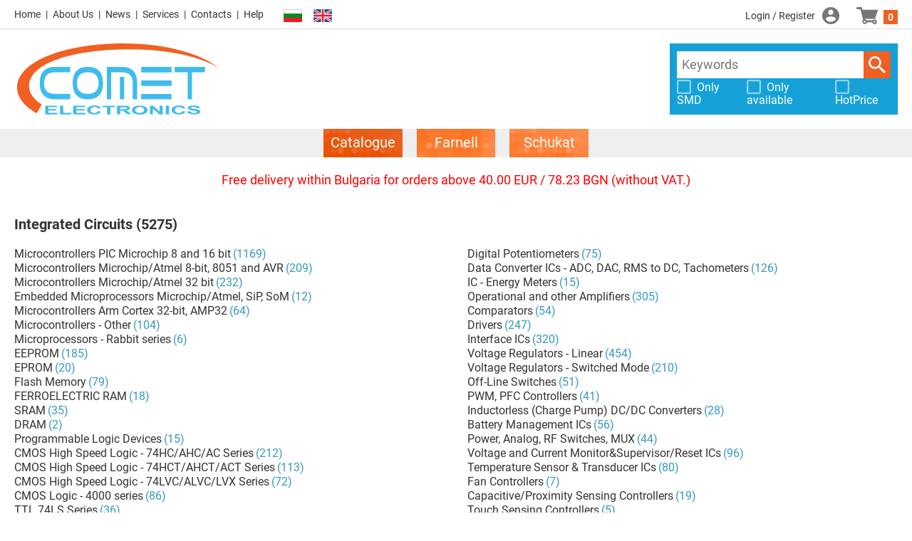

--- FILE ---
content_type: text/html; charset=UTF-8
request_url: https://store.comet.bg/en/Catalogue/IC/Integrated+Circuits/?group=SEMCD
body_size: 10718
content:
<!DOCTYPE html>
<html xmlns="http://www.w3.org/1999/xhtml" lang="en">

<head>

	<meta charset="UTF-8">
	<meta http-equiv="Content-Type" content="text/html;charset=UTF-8">
	<meta http-equiv="X-UA-Compatible" content="IE=edge">
	<meta name="viewport" content="width=device-width,initial-scale=1,minimum-scale=1">

	<title>Integrated Circuits | Online shop - Comet Electronics</title>
	<meta name="description" content="Integrated Circuits - Pricing and Availability. Online Shop. No Minimal Quantities. Same Day Shipping. Comet Electronics">
	<meta name="keywords" content="Integrated Circuits - Pricing and Availability. Online Shop. No Minimal Quantities. Same Day Shipping. Comet Electronics">
	<meta name="robots" content="index, follow" />
	<meta name="revisit-after" content="5 days" />
	<meta name="description" content="Online Shop - Electronic & Electromechanical Components and Modules. LED Lighting. No Minimal Quantities. Same Day Shipping. Comet Electronics" />

	  <link rel="alternate" href="https://store.comet.bg/en/Catalogue/IC/Integrated+Circuits/?group=SEMCD" hreflang="en" />
  <link rel="alternate" href="https://store.comet.bg/Catalogue/IC/Integrated+Circuits/?group=SEMCD" hreflang="bg" />
	<link rel="icon" type="image/vnd.microsoft.icon" href="/favicon.ico" />

	<script language="JavaScript" type="text/javascript" src="/js/iepngfix_tilebg.js?v=101"></script>
	<link rel="stylesheet" type="text/css"  href="/css/smoothness/jquery-ui-1.8.14.custom.css?v=101" />
	<link rel="stylesheet" type="text/css"  href="/css/jquery.ui.selectmenu.css?v=101" />
<!--	<link rel="stylesheet" type="text/css"  href="/css/param_filter.css?v=101" />-->
<!--	<link rel="stylesheet" type="text/css"  href="/css/search_list.css?v=101" />-->
<!--	<link rel="stylesheet" type="text/css"  href="/css/buttons.css?v=101" />-->
<!--	<link rel="stylesheet" type="text/css"  href="/css/product_compare.css?v=101" />-->
<!--	<link rel="stylesheet" type="text/css"  href="/css/product_view.css?v=101" />-->
<!--	<link rel="stylesheet" type="text/css"  href="/css/shopping.css?v=101" />-->
	<link rel="stylesheet" type="text/css" href="/js/slick/slick.css?v=101" />
	<link rel="stylesheet" type="text/css" href="/js/slick/slick-theme.css?v=101" />
	<link rel="stylesheet" type="text/css"  href="/css/style.css?v=101" />
	<link rel="stylesheet" type="text/css"  href="/css/main.css?v=101-108" />
<!--	<link rel="stylesheet" type="text/css" href="/css/listing.css?v=101" />-->

	<script src="/js/jquery-3.3.1.min.js?v=101"></script>
	<script src="/js/jquery-migrate-1.4.1.min.js?v=101"></script>
	<script src="/js/jquery-ui-1.12.1/jquery-ui.min.js?v=101"></script>
	<script src="/js/jquery.ba-hashchange.min.js?v=101"></script>
	<!-- keep both cookie libs for compatibility, for now -->
	<script src="/js/jquery.cookie.js?v=101"></script>
	<script src="/js/js.cookie-2.2.1.min.js"></script>
	<script src="/js/jquery.json-2.2.min.js?v=101"></script>
	<script src="/js/jquery.ui.selectmenu.js?v=101"></script>
	<script src="/js/phpjs.custom.min.js?v=101"></script>
	<script src="/js/lib.js?v=101-104"></script>
	<script src="/js/autocomplete.js?v=101"></script>
	<script src="/js/jquery.form.js?v=101"></script>
	<script src="/js/jquery.validate.min.js?v=101"></script>
	<script src="/js/contact.js?v=101"></script>
	<script src="/js/dropdown-opener.js?v=101"></script>
	<script src="/js/handy-scroll.js?v=101" defer></script>
	<script src="/js/jquery.floatThead.min.js?v=101"></script>

	<script>
		window.product_comparison_url = '/en/Catalogue/Compare/?p=';
		window.login_page_url = '/en/Login/';
		window.shopping_cart_url = '/en/ShoppingCart/';
		window.logged_in = false;
		window.lng_default = 'bg';
		window.lng_current = 'en';
	</script>

	<script src="/js/init.js?v=101-101"></script>
	<script type="text/javascript" language="javascript">
		window.translation = {
			pagebar_splitter : '...',
			product_comparison_needs_2 : 'Cannot compare less than 2 products!',
			order_not_enough_stock : 'Not enough quantity in the stock!',
			order_not_in_multiples : 'The quantity is not multiple to a package quantity!'
		};
	</script>
	<!-- Google Analytics -->
	<script>
		(function(i,s,o,g,r,a,m){i['GoogleAnalyticsObject']=r;i[r]=i[r]||function(){
			(i[r].q=i[r].q||[]).push(arguments)},i[r].l=1*new Date();a=s.createElement(o),
			m=s.getElementsByTagName(o)[0];a.async=1;a.src=g;m.parentNode.insertBefore(a,m)
		})(window,document,'script','//www.google-analytics.com/analytics.js','ga');
				ga('create', 'UA-7555637-2','auto');
				ga('send', 'pageview');
	</script>
	<!-- End Google Analytics -->
	<meta name="google-site-verification" content="agXZgx3wqtrhuTmPiByhUB0TnkPH50xGtJtNqY6eTwY" />
	<style>
		#mhead{ 
			position: -webkit-sticky;
			position: -moz-sticky;
			position: -ms-sticky;
			position: -o-sticky;
			position: sticky;
			top: 0px;
		}
	</style>
</head>

<body class="">

<div id="cover"></div>
<div id="website_container">

	<header>

	<div class="top-row">

		<div class="left">

			<ul class="links">
				<li><a href="https://www.comet.bg/en" target='_blank' class="home">Home</a></li><li><a href="https://www.comet.bg/en/?cid=302" target='_blank' class="about">About Us</a></li><li><a href="https://www.comet.bg/en/news/" target='_blank' class="news">News</a></li><li><a href="https://www.comet.bg/en?cid=303" target='_blank' class="services">Services</a></li><li><a href="https://www.comet.bg/en?cid=306" target='_blank' class="contacts">Contacts</a></li><li><a href="http://store.comet.bg/en/Help/" target='_self' class="help">Help</a></li>			</ul>

			<div class="language-links">
				<button data-lang="bg" title="Български"></button><button data-lang="en" title="English" class="selected"></button>				<script>
					$(function(){
						$('.language-links > button[data-lang], li.language-link > button[data-lang]').on('click', function(e){console.log(e);
							change_language($(this).attr('data-lang'));
							e.stopImmediatePropagation();
						});
					});
				</script>
			</div>

			<nav>
				<button class="opener" type="button"></button>
				<script>
					$(function(){
						$('header nav button.opener').on('click', function(){
							$('header nav').toggleClass('opened');
						});
						$('header nav .panel').on('click', function(){
							$('header nav').removeClass('opened');
						});
					});
				</script>
				<div class="panel">
					<ul>

						<li class="catalogue-link selected"><a href="/en/Catalogue/"><span>Catalogue</span></a></li>
						<li class="catalogue-link"><a href="/en/CatalogueFarnell/"><span>Farnell</span></a></li>
													<li class="catalogue-link">
								<a href="/en/CatalogueSchukat/"><span>Schukat</span></a>
							</li>
						
						<li><a href="https://www.comet.bg/en" target='_blank' class="home">Home</a></li><li><a href="https://www.comet.bg/en/?cid=302" target='_blank' class="about">About Us</a></li><li><a href="https://www.comet.bg/en/news/" target='_blank' class="news">News</a></li><li><a href="https://www.comet.bg/en?cid=303" target='_blank' class="services">Services</a></li><li><a href="https://www.comet.bg/en?cid=306" target='_blank' class="contacts">Contacts</a></li><li><a href="http://store.comet.bg/en/Help/" target='_self' class="help">Help</a></li><li class="language-link"><button data-lang="bg" title="Български"></button></li><li class="language-link"><button data-lang="en" title="English" class="selected"></button></li>					</ul>
				</div>
			</nav>

		</div>

		<div class="center">
			<a class="header-logo" href="/en/Catalogue/"></a>
		</div>

		<div class="right">
			<div class="member" data-dropdown-focus="member-menu">
									<a class="login" href="/en/Login/">Login / Register</a>
							</div>

			<div class="shopping-cart">
				<a href="/en/ShoppingCart/" id="cart_items" class="shoppingcart">0</a>
			</div>

		</div>

	</div>

	<div id="header_search_box">

		<a class="header-logo" href="/en/Catalogue/"></a>

		<div class="banners">
			<div class="banner banner-1"><a href="/adsClick.php?id=4" target='_blank'><span class="img" style="background-image: url('/files/mf/adverts/4_ad_image_img.jpg');"></span></a></div>
			<div class="banner banner-2"></div>
			<div class="banner banner-3"></div>
		</div>

		<div class="search-wrap">

			<form method="get" action="/en/Search/" id="header_search_bar">
				<input type="search" name="keywords" class="keywords" placeholder="Keywords">
				<button class="submit_btn">Search</button>
				<script type="text/javascript">
					$(function(){
						$('#header_search_bar input.keywords').productautocomplete({
							url: '/ajax/search_hint.php',
							lang: 'en',
							supplier_code: ''
						});
					});
				</script>
			</form>

							<div class="checkboxes">
					<label class="pretty white">
						<input type="checkbox" id="header_search_box_show_only_smd">
						<span>Only SMD</span>
					</label>

					<label class="pretty white">
						<input type="checkbox" id="header_search_box_show_only_available">
						<span>Only available</span>
					</label>

					<label class="pretty white">
						<input type="checkbox" id="header_search_box_hotprice">
						<span>HotPrice</span>
					</label>
				</div>
				<script>
					$(function(){
						var cb = [
							{"id":"header_search_box_show_only_smd",       "key":"show_only_smd"},
							{"id":"header_search_box_show_only_available", "key":"show_only_available"},
							{"id":"header_search_box_hotprice",            "key":"hotprice"}
						];
						cb.forEach(function(cb){
							$('#'+cb.id)
								.prop('checked', !!parseInt(ITTI.sessionSettings.get(cb.key)))
								.on('click', function(){
									ITTI.sessionSettings.set(cb.key, this.checked ? 1 : 0, {expires:null});
									window.location.reload();
								});
						});
					});
				</script>
					</div>

	</div>

	<div class="catalogues-bgr">
		<ul class="catalogues">
			<li class="selected"><a href="/en/Catalogue/"><span>Catalogue</span></a></li>
			<li class=""><a href="/en/CatalogueFarnell/"><span>Farnell</span></a></li>
							<li class="">
					<a href="/en/CatalogueSchukat/"><span>Schukat</span></a>
				</li>
					</ul>
	</div>

</header>
	<main>
					<div class="top-message"><p><span style="color: #ff0000; ">Free delivery within Bulgaria for orders above 40.00 EUR / 78.23 BGN (without VAT.)</span>
</p></div>
					<div class='popupprice' id='prcodeprice'>
		</div>
		<!-- Request form-->
		<div class='popup_request'>
			<a href="javascript:void(0);" onclick="closePopup();" title="Close" class='close_request'><img src="/i/buttons/close.png" alt="" width="20" height="20"/></a>
			<div class="request-heading"><strong><span style="color:grey"
			                                           class="feedback_description1">Request</span></strong></div>
			<div class="request-info">
				<div id="wrap">
					<form id="requestform" action="" method="post">
						<input type="hidden" name="product_id" id=pr_code>
						<input type="hidden" name="product_name" id=pr_name>
						<input type="hidden" name="site" value=en>
						<input type="hidden" name="offer" id=pr_offer>
						<input name="ipaddress" value="18.118.205.13" type="hidden">
													<!--{#Request Information#}-->
						
						<table>
							<tr>
								<td style="border:0;background-color:white;"><strong>Code: </strong></td>
								<td style="border:0;background-color:white;">
									<div id="prcode1"></div>
								</td>
							</tr>
							<tr>
								<td style="border:0;background-color:white;"><strong>Product Name: </strong></td>
								<td style="border:0;background-color:white;"><strong><span style="color:blue"><div id="prname1"></div></span></strong>
								</td>
							</tr>
							<tr>
								<td style="border:0;background-color:white;">
									<div id="qty_min"></div>
								</td>
							</tr>
						</table>
						<strong class="feedback_description1"></strong><br>
						<table>
							<tr>
								<td style="border:0;background-color:white;">
									<label for="Qty">Quantity: <strong style="color:red">*</strong> </label>
								</td>
								<td style="border:0;background-color:white;">
									<input type="text" id=qty name="req-quantity" value="" class="required number" size="60"
									       maxlength="50" style="width:180px;"/>
								</td>
							</tr>
							<tr>
								<td style="border:0;background-color:white;">
									<label for="DeliveryTerm">Maximum Delivery Time: <strong style="color:red">*</strong> </label>
								</td>
								<td style="border:0;background-color:white;">
									<input type="text" id=deliveryterm name="req-deliveryterm" value="" class="required" size="60"
									       maxlength="50" style="width:180px;"/>
								</td>
							</tr>
							<tr>
								<td style="border:0;background-color:white;" valign="top" colspan="2">
									<br><label for="newText">Additional Information:</label><br>
									<textarea cols="50" rows="5" id=addinfo name="newText" value=""
									          style="resize: none; max-width: 320px;"></textarea>
								</td>
							</tr>
							<tr>
								<td style="border:0;background-color:white;">
									<label for="req-name">Name/Company: <strong style="color:red">*</strong> </label>
								</td>
								<td style="border:0;background-color:white;">
																			<input type="text" name="req-name" id="req-name" class="required" value="" size="60" maxlength="50"
										       style="width:180px;"/>
									
								</td>
							</tr>
							<tr>
								<td style="border:0;background-color:white;">
									<label for="req-email">Email: <strong style="color:red">*</strong> </label>
								</td>
								<td style="border:0;background-color:white;">
																			<input type="text" name="req-email" class="required email" value="" size="60" maxlength="50"
										       style="width:180px;"/>
																	</td>
							</tr>
							<tr>
								<td style="border:0;background-color:white;">
									<label></label>
									<input type="submit" id="sendrequest" value="Send" class="small button_descr" style="font-family: Roboto, Arial, Helvetica, sans-serif;"/>
								</td>
							</tr>
							<tr>
								<td style="border:0;background-color:white;" colspan="2">
									<span class="feedback_description1"></span>The fields marked with <strong style="color:red">*</strong> are mandatory!
								</td>
							</tr>
						</table>
					</form>
				</div>
			</div>
		</div>
		<!-- Request form-->
		<!-- Time table form-->
		<div class='popup_timetable'>
			<a href="javascript:void(0);" onclick="closePopup_timetable();" title="Close" class='close_request'><img src="/i/buttons/close.png" alt="" width="20" height="20"></a>
			<table cellpadding=1 cellspacing=2 align=left>
				<tr>
					<td>End time for your order</td>
					<td>End time for delivery</td>
				</tr>
				<tr>
					<td>09:30</td>
					<td>11:30</td>
				</tr>
				<tr>
					<td>10:30</td>
					<td>12:30</td>
				</tr>
				<tr>
					<td>13:30</td>
					<td>15:30</td>
				</tr>
				<tr>
					<td>14:30</td>
					<td>16:30</td>
				</tr>
			</table>
		</div>
		<!-- Time table form -->
		<div class="page-subcategory-list">
<ul id="catalogue_breadcrumbs">
	
	<li>
		<a href="/en/Catalogue/IC/Integrated+Circuits/" class="last">Integrated Circuits</a>
		<span class="product-count">(5275)</span>
	</li>
</ul><ul class="category-list-l2-top"><li>
<div class="title">
	<a href="/en/Catalogue/IC/Integrated+Circuits/MPPIC/Microcontrollers+PIC+Microchip+8+and+16+bit/" title="Microcontrollers PIC Microchip 8 and 16 bit">Microcontrollers PIC Microchip 8 and 16 bit</a>
	<span class="product-count">(1169)</span>
</div><li>
<div class="title">
	<a href="/en/Catalogue/IC/Integrated+Circuits/MPATM/Microcontrollers+Microchip+Atmel+8-bit%2C+8051+and+AVR/" title="Microcontrollers Microchip/Atmel 8-bit, 8051 and AVR">Microcontrollers Microchip/Atmel 8-bit, 8051 and AVR</a>
	<span class="product-count">(209)</span>
</div><li>
<div class="title">
	<a href="/en/Catalogue/IC/Integrated+Circuits/MCH32/Microcontrollers+Microchip+Atmel+32+bit/" title="Microcontrollers Microchip/Atmel 32 bit">Microcontrollers Microchip/Atmel 32 bit</a>
	<span class="product-count">(232)</span>
</div><li>
<div class="title">
	<a href="/en/Catalogue/IC/Integrated+Circuits/MPU/Embedded+Microprocessors+Microchip+Atmel%2C+SiP%2C+SoM/" title="Embedded Microprocessors Microchip/Atmel, SiP, SoM">Embedded Microprocessors Microchip/Atmel, SiP, SoM</a>
	<span class="product-count">(12)</span>
</div><li>
<div class="title">
	<a href="/en/Catalogue/IC/Integrated+Circuits/APM32/Microcontrollers+Arm+Cortex+32-bit%2C+AMP32/" title="Microcontrollers Arm Cortex 32-bit, AMP32">Microcontrollers Arm Cortex 32-bit, AMP32</a>
	<span class="product-count">(64)</span>
</div><li>
<div class="title">
	<a href="/en/Catalogue/IC/Integrated+Circuits/MPOTH/Microcontrollers+-+Other/" title="Microcontrollers - Other">Microcontrollers - Other</a>
	<span class="product-count">(104)</span>
</div><li>
<div class="title">
	<a href="/en/Catalogue/IC/Integrated+Circuits/MPRAB/Microprocessors+-+Rabbit+series/" title="Microprocessors - Rabbit series">Microprocessors - Rabbit series</a>
	<span class="product-count">(6)</span>
</div><li>
<div class="title">
	<a href="/en/Catalogue/IC/Integrated+Circuits/EEP/EEPROM/" title="EEPROM">EEPROM</a>
	<span class="product-count">(185)</span>
</div><li>
<div class="title">
	<a href="/en/Catalogue/IC/Integrated+Circuits/EPR/EPROM/" title="EPROM">EPROM</a>
	<span class="product-count">(20)</span>
</div><li>
<div class="title">
	<a href="/en/Catalogue/IC/Integrated+Circuits/FLSH/Flash+Memory/" title="Flash Memory">Flash Memory</a>
	<span class="product-count">(79)</span>
</div><li>
<div class="title">
	<a href="/en/Catalogue/IC/Integrated+Circuits/FRAM/FERROELECTRIC+RAM/" title="FERROELECTRIC RAM">FERROELECTRIC RAM</a>
	<span class="product-count">(18)</span>
</div><li>
<div class="title">
	<a href="/en/Catalogue/IC/Integrated+Circuits/SRAM/SRAM/" title="SRAM">SRAM</a>
	<span class="product-count">(35)</span>
</div><li>
<div class="title">
	<a href="/en/Catalogue/IC/Integrated+Circuits/DRAM/DRAM/" title="DRAM">DRAM</a>
	<span class="product-count">(2)</span>
</div><li>
<div class="title">
	<a href="/en/Catalogue/IC/Integrated+Circuits/PLD/Programmable+Logic+Devices/" title="Programmable Logic Devices">Programmable Logic Devices</a>
	<span class="product-count">(15)</span>
</div><li>
<div class="title">
	<a href="/en/Catalogue/IC/Integrated+Circuits/74HC/CMOS+High+Speed+Logic+-+74HC+AHC+AC+Series/" title="CMOS High Speed Logic - 74HC/AHC/AC Series">CMOS High Speed Logic - 74HC/AHC/AC Series</a>
	<span class="product-count">(212)</span>
</div><li>
<div class="title">
	<a href="/en/Catalogue/IC/Integrated+Circuits/74HCT/CMOS+High+Speed+Logic+-+74HCT+AHCT+ACT+Series/" title="CMOS High Speed Logic - 74HCT/AHCT/ACT Series">CMOS High Speed Logic - 74HCT/AHCT/ACT Series</a>
	<span class="product-count">(113)</span>
</div><li>
<div class="title">
	<a href="/en/Catalogue/IC/Integrated+Circuits/74LVC/CMOS+High+Speed+Logic+-+74LVC+ALVC+LVX+Series/" title="CMOS High Speed Logic - 74LVC/ALVC/LVX Series">CMOS High Speed Logic - 74LVC/ALVC/LVX Series</a>
	<span class="product-count">(72)</span>
</div><li>
<div class="title">
	<a href="/en/Catalogue/IC/Integrated+Circuits/C4000/CMOS+Logic+-+4000+series/" title="CMOS Logic - 4000 series">CMOS Logic - 4000 series</a>
	<span class="product-count">(86)</span>
</div><li>
<div class="title">
	<a href="/en/Catalogue/IC/Integrated+Circuits/74LS/TTL+74LS+Series/" title="TTL 74LS Series">TTL 74LS Series</a>
	<span class="product-count">(36)</span>
</div><li>
<div class="title">
	<a href="/en/Catalogue/IC/Integrated+Circuits/74N/TTL+Standard+-+74+Series/" title="TTL Standard - 74 Series">TTL Standard - 74 Series</a>
	<span class="product-count">(2)</span>
</div><li>
<div class="title">
	<a href="/en/Catalogue/IC/Integrated+Circuits/74F/TTL+Fast+-+74F+Series/" title="TTL Fast - 74F Series">TTL Fast - 74F Series</a>
	<span class="product-count">(2)</span>
</div><li>
<div class="title">
	<a href="/en/Catalogue/IC/Integrated+Circuits/TMR/Timers+++Real+Time+Clock+ICs/" title="Timers &amp; Real Time Clock ICs">Timers &amp; Real Time Clock ICs</a>
	<span class="product-count">(62)</span>
</div><li>
<div class="title">
	<a href="/en/Catalogue/IC/Integrated+Circuits/VREF/Voltage+References%2C+Constant+Current+Sources/" title="Voltage References, Constant Current Sources">Voltage References, Constant Current Sources</a>
	<span class="product-count">(64)</span>
</div><li>
<div class="title">
	<a href="/en/Catalogue/IC/Integrated+Circuits/DIGIPOT/Digital+Potentiometers/" title="Digital Potentiometers">Digital Potentiometers</a>
	<span class="product-count">(75)</span>
</div><li>
<div class="title">
	<a href="/en/Catalogue/IC/Integrated+Circuits/AD/Data+Converter+ICs+-+ADC%2C+DAC%2C+RMS+to+DC%2C+Tachometers/" title="Data Converter ICs - ADC, DAC, RMS to DC, Tachometers">Data Converter ICs - ADC, DAC, RMS to DC, Tachometers</a>
	<span class="product-count">(126)</span>
</div><li>
<div class="title">
	<a href="/en/Catalogue/IC/Integrated+Circuits/EMETER/IC+-+Energy+Meters/" title="IC - Energy Meters">IC - Energy Meters</a>
	<span class="product-count">(15)</span>
</div><li>
<div class="title">
	<a href="/en/Catalogue/IC/Integrated+Circuits/OA/Operational+and+other+Amplifiers/" title="Operational and other Amplifiers">Operational and other Amplifiers</a>
	<span class="product-count">(305)</span>
</div><li>
<div class="title">
	<a href="/en/Catalogue/IC/Integrated+Circuits/COMP/Comparators/" title="Comparators">Comparators</a>
	<span class="product-count">(54)</span>
</div><li>
<div class="title">
	<a href="/en/Catalogue/IC/Integrated+Circuits/DRV/Drivers/" title="Drivers">Drivers</a>
	<span class="product-count">(247)</span>
</div><li>
<div class="title">
	<a href="/en/Catalogue/IC/Integrated+Circuits/INT/Interface+ICs/" title="Interface ICs">Interface ICs</a>
	<span class="product-count">(320)</span>
</div><li>
<div class="title">
	<a href="/en/Catalogue/IC/Integrated+Circuits/VRA/Voltage+Regulators+-+Linear/" title="Voltage Regulators - Linear">Voltage Regulators - Linear</a>
	<span class="product-count">(454)</span>
</div><li>
<div class="title">
	<a href="/en/Catalogue/IC/Integrated+Circuits/VRSW/Voltage+Regulators+-+Switched+Mode/" title="Voltage Regulators - Switched Mode">Voltage Regulators - Switched Mode</a>
	<span class="product-count">(210)</span>
</div><li>
<div class="title">
	<a href="/en/Catalogue/IC/Integrated+Circuits/OFFLS/Off-Line+Switches/" title="Off-Line Switches">Off-Line Switches</a>
	<span class="product-count">(51)</span>
</div><li>
<div class="title">
	<a href="/en/Catalogue/IC/Integrated+Circuits/PWMC/PWM%2C+PFC+Controllers/" title="PWM, PFC Controllers">PWM, PFC Controllers</a>
	<span class="product-count">(41)</span>
</div><li>
<div class="title">
	<a href="/en/Catalogue/IC/Integrated+Circuits/VRSWCAP/Inductorless+%28Charge+Pump%29+DC+DC+Converters/" title="Inductorless (Charge Pump) DC/DC Converters">Inductorless (Charge Pump) DC/DC Converters</a>
	<span class="product-count">(28)</span>
</div><li>
<div class="title">
	<a href="/en/Catalogue/IC/Integrated+Circuits/BATTMNG/Battery+Management+ICs/" title="Battery Management ICs">Battery Management ICs</a>
	<span class="product-count">(56)</span>
</div><li>
<div class="title">
	<a href="/en/Catalogue/IC/Integrated+Circuits/PWDIST/Power%2C+Analog%2C+RF+Switches%2C+MUX/" title="Power, Analog, RF Switches, MUX">Power, Analog, RF Switches, MUX</a>
	<span class="product-count">(44)</span>
</div><li>
<div class="title">
	<a href="/en/Catalogue/IC/Integrated+Circuits/SPVISOR/Voltage+and+Current+Monitor+Supervisor+Reset+ICs/" title="Voltage and Current Monitor&amp;Supervisor/Reset ICs">Voltage and Current Monitor&amp;Supervisor/Reset ICs</a>
	<span class="product-count">(96)</span>
</div><li>
<div class="title">
	<a href="/en/Catalogue/IC/Integrated+Circuits/TSENSOR/Temperature+Sensor+++Transducer+ICs/" title="Temperature Sensor &amp; Transducer ICs">Temperature Sensor &amp; Transducer ICs</a>
	<span class="product-count">(80)</span>
</div><li>
<div class="title">
	<a href="/en/Catalogue/IC/Integrated+Circuits/FANCTRL/Fan+Controllers/" title="Fan Controllers">Fan Controllers</a>
	<span class="product-count">(7)</span>
</div><li>
<div class="title">
	<a href="/en/Catalogue/IC/Integrated+Circuits/CAPSENS/Capacitive+Proximity+Sensing+Controllers/" title="Capacitive/Proximity Sensing Controllers">Capacitive/Proximity Sensing Controllers</a>
	<span class="product-count">(19)</span>
</div><li>
<div class="title">
	<a href="/en/Catalogue/IC/Integrated+Circuits/TOUCH/Touch+Sensing+Controllers/" title="Touch Sensing Controllers">Touch Sensing Controllers</a>
	<span class="product-count">(5)</span>
</div><li>
<div class="title">
	<a href="/en/Catalogue/IC/Integrated+Circuits/RFIC/RF+Integrated+Circuits/" title="RF Integrated Circuits">RF Integrated Circuits</a>
	<span class="product-count">(35)</span>
</div><li>
<div class="title">
	<a href="/en/Catalogue/IC/Integrated+Circuits/NETWORK/Communication+++Networking+ICs/" title="Communication &amp; Networking ICs">Communication &amp; Networking ICs</a>
	<span class="product-count">(94)</span>
</div><li>
<div class="title">
	<a href="/en/Catalogue/IC/Integrated+Circuits/PWR/Audio+Video+TV+ICs/" title="Audio/Video/TV ICs">Audio/Video/TV ICs</a>
	<span class="product-count">(25)</span>
</div><li>
<div class="title">
	<a href="/en/Catalogue/IC/Integrated+Circuits/MSCI/Security+and+Miscellaneous+IC/" title="Security and Miscellaneous IC">Security and Miscellaneous IC</a>
	<span class="product-count">(89)</span>
</div></ul>
<form method="post" action="" id="product_listing_form">
<input type="hidden" name="language" value="en" />
<input type="hidden" name="type_ids" value="332,330,581,596,624,331,333,114,115,116,407,129,485,507,323,324,439,327,325,326,403,130,527,607,420,110,520,126,112,113,117,132,133,562,563,518,497,533,500,503,525,519,521,436,435,128,125" />

<div class="panel-collapse filter-collapse">
	<div class="panel-collapse-caption" onclick="ITTI.collapsePanel.onClickHandler(this)">
		Search within category - Products found: <span class="search_result_count_indicator"></span>
	</div>
	<div class="panel-collapse-content">
				<div class="filter-container">

			
			<div class="filter-item filter-keywords">
				<div class="input">
					<input type="text" name="keywords" value="" placeholder="Keywords">
				</div>
			</div>

							<div class="filter-item filter-manufacturer">
					<div class="input">
						<select name="manufacturer_id">
							<option value="" >Manufacturer</option><option value="10024" >3PEAK INC.</option><option value="9982" >ABLIC U.S.A. Inc.</option><option value="232" >ADESTO TECHNOLOGIES</option><option value="147" >ADVANCED POWER ELECTR. CO</option><option value="171" >ALLEGRO MICROSYSTEMS</option><option value="9802" >ALLIANCE MEMORY</option><option value="9746" >ALLWINNER TECHNOLOGY</option><option value="129" >ANALOG DEVICES</option><option value="24" >ATMEL</option><option value="156" >AVAGO</option><option value="345" >AXELITE TECHNOLOGY</option><option value="53" >CHIPCON</option><option value="9730" >CIRRUS LOGIC, INC.</option><option value="54" >CML MICROCIRCUITS (UK)</option><option value="131" >CYPRESS SEMICONDUCTOR</option><option value="28" >DALLAS</option><option value="9934" >DAVICOM Semiconductor, Inc.</option><option value="104" >DIODES INC</option><option value="148" >DIODES/ZETEX</option><option value="168" >DIOTEC</option><option value="163" >DIV</option><option value="120" >EM MICRO-MARIN SA</option><option value="9933" >EMPIA Technology                           </option><option value="9792" >EPSON</option><option value="9825" >Espressif Systems</option><option value="79" >EXAR</option><option value="94" >FAIRCHILD SEMICONDUCTOR</option><option value="243" >FREESCALE SEMICONDUCTOR</option><option value="45" >FTDI</option><option value="10048" >Geehy Semiconductor</option><option value="57" >HOLTEK</option><option value="324" >HONEYWELL</option><option value="167" >HTC</option><option value="273" >HYNIX</option><option value="10007" >ICHAUS</option><option value="9964" >ID MOS</option><option value="121" >INFINEON</option><option value="10004" >Insignis Technology Corporation, Inc</option><option value="9896" >Integrated Device Technology</option><option value="280" >INTEGRATED SILICON SOLUTIONS</option><option value="113" >INTERNATIONAL RECTIFIER</option><option value="15" >INTERSIL</option><option value="336" >LATTICE SEMICONDUCTOR CORP</option><option value="286" >LESHAN RADIO COMPANY,LTD.</option><option value="158" >LINEAR TECHNOLOGY</option><option value="242" >MACRONIX</option><option value="276" >MARVELL</option><option value="43" >MAXIM</option><option value="9907" >MaxLinear</option><option value="149" >MICREL</option><option value="279" >MICRO COMMERCIAL COMPONENTS</option><option value="10020" >MICRO CRYSTAL</option><option value="34" >MICROCHIP</option><option value="202" >MICRON TECHNOLOGY</option><option value="249" >MITSUBISHI</option><option value="56" >MOSCHIP</option><option value="4" >NATIONAL SEMICONDUCTOR</option><option value="9771" >NEXPERIA</option><option value="162" >NUVOTON</option><option value="9778" >NVE Corporation</option><option value="1" >NXP</option><option value="294" >OKI</option><option value="5" >ON SEMICONDUCTOR</option><option value="9814" >Peregrine Semiconductor</option><option value="109" >PHILIPS</option><option value="111" >POWER ANALOG MICROELECTRO</option><option value="46" >POWER INTEGRATIONS</option><option value="66" >RABBIT</option><option value="182" >REALTEK</option><option value="173" >RENESAS</option><option value="97" >RF SOLUTIONS</option><option value="196" >RICHTEK USA INC.</option><option value="9803" >RICOH</option><option value="37" >ROHM</option><option value="27" >SAMSUNG ELECTRO-MECHANICS</option><option value="264" >SANKEN ELECTRIC CO., LTD.</option><option value="248" >SANYO</option><option value="81" >SEMTECH CORP.</option><option value="9700" >SILERGY CORP</option><option value="153" >SILICON LABORATORIES INC</option><option value="307" >SILICON STORAGE TECHNOLOG</option><option value="303" >SIPEX</option><option value="48" >SMARTEC</option><option value="192" >SPANSION</option><option value="194" >STARCHIPS TECHNOLOGY</option><option value="3" >STMICROELECTRONICS</option><option value="9804" >SUPERTEX INC.</option><option value="175" >TAIWAN SEMICONDUCTOR CO</option><option value="146" >TEXAS INSTRUMENTS</option><option value="10046" >THAT Corporation</option><option value="179" >TOREX SEMICONDUCTOR LTD</option><option value="18" >TOSHIBA</option><option value="10032" >UMW</option><option value="165" >UNISONIC TECHNOLOGIES</option><option value="6" >VISHAY</option><option value="9950" >WCH</option><option value="204" >WINBOND ELECTRONICS</option><option value="200" >WIZNET</option><option value="308" >XILINX</option><option value="9793" >Zarlink Semiconductor Inc.</option><option value="17" >ZETEX</option><option value="255" >ZMDI</option>						</select>
					</div>
				</div>
				
			<div class="filter-item filter-package">
				<div class="input">
					<select name="package">
						<option value="" >Package</option><option value="32VQFN" >32VQFN</option><option value="44QFN" >44QFN</option><option value="44TQFP" >44TQFP</option><option value="64 B1QFN" >64 B1QFN</option><option value="8 UDNF" >8 UDNF</option><option value="8-VDFN " >8-VDFN </option><option value="BGA100" >BGA100</option><option value="BGA212" >BGA212</option><option value="BSOJ28" >BSOJ28</option><option value="BSOJ32" >BSOJ32</option><option value="D2PAK" >D2PAK</option><option value="DDPACK3" >DDPACK3</option><option value="DDPAK 3" >DDPAK 3</option><option value="DDPAK 5" >DDPAK 5</option><option value="DDPAK3" >DDPAK3</option><option value="DDPAK5" >DDPAK5</option><option value="DFN" >DFN</option><option value="DFN 10" >DFN 10</option><option value="DFN10" >DFN10</option><option value="DFN12" >DFN12</option><option value="DFN22 6x3" >DFN22 6x3</option><option value="DFN2X2-8L" >DFN2X2-8L</option><option value="DFN3X2-14" >DFN3X2-14</option><option value="DFN6 2x2" >DFN6 2x2</option><option value="DFN8" >DFN8</option><option value="DIP 40" >DIP 40</option><option value="DIP14" >DIP14</option><option value="DIP16" >DIP16</option><option value="DIP18" >DIP18</option><option value="DIP20" >DIP20</option><option value="DIP24" >DIP24</option><option value="DIP28" >DIP28</option><option value="DIP32" >DIP32</option><option value="DIP40" >DIP40</option><option value="DIP8" >DIP8</option><option value="DIP8C" >DIP8C</option><option value="DNF8" >DNF8</option><option value="DPAK" >DPAK</option><option value="DPAK3" >DPAK3</option><option value="DQFN20" >DQFN20</option><option value="e-SIP" >e-SIP</option><option value="eDIP-12" >eDIP-12</option><option value="EDIP24" >EDIP24</option><option value="eSIP-7C" >eSIP-7C</option><option value="ESO8" >ESO8</option><option value="eSOP-12B" >eSOP-12B</option><option value="eSOP-R16B" >eSOP-R16B</option><option value="F5 (Can)" >F5 (Can)</option><option value="FBGA424" >FBGA424</option><option value="FBGA484" >FBGA484</option><option value="FBGA90" >FBGA90</option><option value="FBGA96" >FBGA96</option><option value="FDIP42W" >FDIP42W</option><option value="HRP-7" >HRP-7</option><option value="HRP5" >HRP5</option><option value="HSIP7" >HSIP7</option><option value="HSO8" >HSO8</option><option value="HTQFP64" >HTQFP64</option><option value="HTSOIC8" >HTSOIC8</option><option value="HTSSOP-28" >HTSSOP-28</option><option value="HTSSOP14" >HTSSOP14</option><option value="HTSSOP16" >HTSSOP16</option><option value="HTSSOP20" >HTSSOP20</option><option value="HTSSOP28" >HTSSOP28</option><option value="HTSSOP38" >HTSSOP38</option><option value="HVQFN32" >HVQFN32</option><option value="HVQFN40" >HVQFN40</option><option value="HVSOF5" >HVSOF5</option><option value="HVSOF6" >HVSOF6</option><option value="HZIP23" >HZIP23</option><option value="LAP-8" >LAP-8</option><option value="LCC-8" >LCC-8</option><option value="LFBGA144" >LFBGA144</option><option value="LFBGA289" >LFBGA289</option><option value="LFBGA324" >LFBGA324</option><option value="LFCSP16" >LFCSP16</option><option value="LQFO176" >LQFO176</option><option value="LQFP 144" >LQFP 144</option><option value="LQFP-32" >LQFP-32</option><option value="LQFP-64" >LQFP-64</option><option value="LQFP100" >LQFP100</option><option value="LQFP144" >LQFP144</option><option value="LQFP176" >LQFP176</option><option value="LQFP208" >LQFP208</option><option value="LQFP32" >LQFP32</option><option value="LQFP44" >LQFP44</option><option value="LQFP48" >LQFP48</option><option value="LQFP52" >LQFP52</option><option value="LQFP64" >LQFP64</option><option value="LQFP80" >LQFP80</option><option value="LSSOP20" >LSSOP20</option><option value="MFP14S" >MFP14S</option><option value="MLF20" >MLF20</option><option value="MLF64" >MLF64</option><option value="MQFP44" >MQFP44</option><option value="MSO8" >MSO8</option><option value="MSOIJ8" >MSOIJ8</option><option value="MSOP" >MSOP</option><option value="MSOP10" >MSOP10</option><option value="MSOP8" >MSOP8</option><option value="MULTIWATT" >MULTIWATT</option><option value="MULTIWATT1" >MULTIWATT1</option><option value="MultiwattH" >MultiwattH</option><option value="MultiwattV" >MultiwattV</option><option value="MWT15" >MWT15</option><option value="N SO8" >N SO8</option><option value="NS14" >NS14</option><option value="NSO14" >NSO14</option><option value="NSO16" >NSO16</option><option value="NSO8" >NSO8</option><option value="NSOP24" >NSOP24</option><option value="NSOP8" >NSOP8</option><option value="PDIP20" >PDIP20</option><option value="PDIP8" >PDIP8</option><option value="Pentawatt" >Pentawatt</option><option value="PG-DSO-" >PG-DSO-</option><option value="PLCC20" >PLCC20</option><option value="PLCC28" >PLCC28</option><option value="PLCC32" >PLCC32</option><option value="PLCC44" >PLCC44</option><option value="PLCC68" >PLCC68</option><option value="PowerSSO24" >PowerSSO24</option><option value="PQFP100" >PQFP100</option><option value="PQFP128" >PQFP128</option><option value="PQFP208" >PQFP208</option><option value="PSOP8" >PSOP8</option><option value="PWSO10" >PWSO10</option><option value="QFN 64" >QFN 64</option><option value="QFN14" >QFN14</option><option value="QFN16" >QFN16</option><option value="QFN20" >QFN20</option><option value="QFN20 4x4" >QFN20 4x4</option><option value="QFN24" >QFN24</option><option value="QFN28" >QFN28</option><option value="QFN28-S" >QFN28-S</option><option value="QFN32" >QFN32</option><option value="QFN36" >QFN36</option><option value="QFN38" >QFN38</option><option value="QFN40" >QFN40</option><option value="QFN44" >QFN44</option><option value="QFN48" >QFN48</option><option value="QFN64" >QFN64</option><option value="QFN68" >QFN68</option><option value="QFN6X6-40" >QFN6X6-40</option><option value="QFN8" >QFN8</option><option value="QFP100" >QFP100</option><option value="QFP128" >QFP128</option><option value="QFP44" >QFP44</option><option value="QFP48" >QFP48</option><option value="QFP64" >QFP64</option><option value="QLP20" >QLP20</option><option value="QQF44" >QQF44</option><option value="QSOP-16" >QSOP-16</option><option value="QSOP16" >QSOP16</option><option value="S DIP28" >S DIP28</option><option value="S016" >S016</option><option value="SC-59" >SC-59</option><option value="SC-74A" >SC-74A</option><option value="SC70" >SC70</option><option value="SC70-3" >SC70-3</option><option value="SC70-5" >SC70-5</option><option value="SC70-6" >SC70-6</option><option value="SDIP20" >SDIP20</option><option value="SDIP28" >SDIP28</option><option value="SIP10" >SIP10</option><option value="SIP3" >SIP3</option><option value="SMD-8B" >SMD-8B</option><option value="SMD8" >SMD8</option><option value="SO-16" >SO-16</option><option value="SO-8" >SO-8</option><option value="SO14" >SO14</option><option value="SO16" >SO16</option><option value="SO18" >SO18</option><option value="SO20" >SO20</option><option value="SO24" >SO24</option><option value="SO28" >SO28</option><option value="SO32" >SO32</option><option value="SO44" >SO44</option><option value="SO8" >SO8</option><option value="SO8 Power" >SO8 Power</option><option value="SO8PP" >SO8PP</option><option value="SOD-123" >SOD-123</option><option value="SOIC14" >SOIC14</option><option value="SOIC16" >SOIC16</option><option value="SOIC20" >SOIC20</option><option value="SOIC28" >SOIC28</option><option value="SOIC8" >SOIC8</option><option value="SOIJ8" >SOIJ8</option><option value="SOJ8" >SOJ8</option><option value="SON6" >SON6</option><option value="SOP10" >SOP10</option><option value="SOP16" >SOP16</option><option value="SOP24" >SOP24</option><option value="SOP8" >SOP8</option><option value="SOT-223" >SOT-223</option><option value="SOT-223-3" >SOT-223-3</option><option value="SOT-23" >SOT-23</option><option value="SOT-23-3" >SOT-23-3</option><option value="SOT-23-3L" >SOT-23-3L</option><option value="SOT-23-5" >SOT-23-5</option><option value="SOT-23-6" >SOT-23-6</option><option value="SOT-23A-3" >SOT-23A-3</option><option value="SOT-89" >SOT-89</option><option value="SOT143-4" >SOT143-4</option><option value="SOT223" >SOT223</option><option value="SOT223-3" >SOT223-3</option><option value="SOT223-4" >SOT223-4</option><option value="SOT223-5" >SOT223-5</option><option value="SOT223-6" >SOT223-6</option><option value="SOT223-8" >SOT223-8</option><option value="SOT23" >SOT23</option><option value="SOT23-3" >SOT23-3</option><option value="SOT23-5" >SOT23-5</option><option value="SOT23-6" >SOT23-6</option><option value="SOT23-6L" >SOT23-6L</option><option value="SOT23-8" >SOT23-8</option><option value="SOT23A" >SOT23A</option><option value="SOT23A-3" >SOT23A-3</option><option value="SOT23A-5" >SOT23A-5</option><option value="SOT23A6" >SOT23A6</option><option value="SOT25" >SOT25</option><option value="SOT323" >SOT323</option><option value="SOT353-5" >SOT353-5</option><option value="SOT563" >SOT563</option><option value="SOT665" >SOT665</option><option value="SOT753" >SOT753</option><option value="SOT89" >SOT89</option><option value="SOT89-5" >SOT89-5</option><option value="SPAK-7P" >SPAK-7P</option><option value="SQFN36" >SQFN36</option><option value="SS48" >SS48</option><option value="SSIP19" >SSIP19</option><option value="SSO8" >SSO8</option><option value="SSOP10" >SSOP10</option><option value="SSOP14" >SSOP14</option><option value="SSOP16" >SSOP16</option><option value="SSOP18" >SSOP18</option><option value="SSOP20" >SSOP20</option><option value="SSOP24" >SSOP24</option><option value="SSOP28" >SSOP28</option><option value="SSOP30" >SSOP30</option><option value="SSOP5" >SSOP5</option><option value="SSOP64" >SSOP64</option><option value="SSOP8" >SSOP8</option><option value="TDFN-8" >TDFN-8</option><option value="TDFN8" >TDFN8</option><option value="TFBGA100" >TFBGA100</option><option value="TFBGA121" >TFBGA121</option><option value="TFBGA144" >TFBGA144</option><option value="TFBGA196" >TFBGA196</option><option value="TFBGA289" >TFBGA289</option><option value="TFBGA324" >TFBGA324</option><option value="TFBGA361" >TFBGA361</option><option value="TFBGA64" >TFBGA64</option><option value="TFSOP14" >TFSOP14</option><option value="TFSOP32" >TFSOP32</option><option value="TFSOP48" >TFSOP48</option><option value="TFSOP56" >TFSOP56</option><option value="TH" >TH</option><option value="TO-220" >TO-220</option><option value="TO-220-5" >TO-220-5</option><option value="TO-252-5" >TO-252-5</option><option value="TO-263-5" >TO-263-5</option><option value="TO-263-8" >TO-263-8</option><option value="TO-92" >TO-92</option><option value="TO18" >TO18</option><option value="TO220" >TO220</option><option value="TO220-3" >TO220-3</option><option value="TO220-5" >TO220-5</option><option value="TO220-5 FM" >TO220-5 FM</option><option value="TO220-7" >TO220-7</option><option value="TO220FP" >TO220FP</option><option value="TO220FP-5" >TO220FP-5</option><option value="TO220FP3" >TO220FP3</option><option value="TO243AA" >TO243AA</option><option value="TO252" >TO252</option><option value="TO252-3" >TO252-3</option><option value="TO252-5" >TO252-5</option><option value="TO252-5/D" >TO252-5/D</option><option value="TO263" >TO263</option><option value="TO263-3" >TO263-3</option><option value="TO263-5" >TO263-5</option><option value="TO263-6" >TO263-6</option><option value="TO263-7" >TO263-7</option><option value="TO263-9" >TO263-9</option><option value="TO8" >TO8</option><option value="TO92" >TO92</option><option value="TQFN-16EP" >TQFN-16EP</option><option value="TQFN12" >TQFN12</option><option value="TQFN16" >TQFN16</option><option value="TQFN20" >TQFN20</option><option value="TQFN28" >TQFN28</option><option value="TQFN44" >TQFN44</option><option value="TQFN64" >TQFN64</option><option value="TQFP100" >TQFP100</option><option value="TQFP128" >TQFP128</option><option value="TQFP144" >TQFP144</option><option value="TQFP24" >TQFP24</option><option value="TQFP32" >TQFP32</option><option value="TQFP40" >TQFP40</option><option value="TQFP44" >TQFP44</option><option value="TQFP48" >TQFP48</option><option value="TQFP64" >TQFP64</option><option value="TQFP80" >TQFP80</option><option value="TSLP-6-2" >TSLP-6-2</option><option value="TSOC6" >TSOC6</option><option value="TSOP I 48" >TSOP I 48</option><option value="TSOP-I 48" >TSOP-I 48</option><option value="TSOP32" >TSOP32</option><option value="TSOP44" >TSOP44</option><option value="TSOP48" >TSOP48</option><option value="TSOP5" >TSOP5</option><option value="TSOP54" >TSOP54</option><option value="TSOP6" >TSOP6</option><option value="TSOT23" >TSOT23</option><option value="TSOT23-5" >TSOT23-5</option><option value="TSOT23-6" >TSOT23-6</option><option value="TSOT26" >TSOT26</option><option value="TSOT5" >TSOT5</option><option value="TSOT6" >TSOT6</option><option value="TSS16" >TSS16</option><option value="TSSO14" >TSSO14</option><option value="TSSO28" >TSSO28</option><option value="TSSO8" >TSSO8</option><option value="TSSOP" >TSSOP</option><option value="TSSOP-16" >TSSOP-16</option><option value="TSSOP10" >TSSOP10</option><option value="TSSOP14" >TSSOP14</option><option value="TSSOP16" >TSSOP16</option><option value="TSSOP20" >TSSOP20</option><option value="TSSOP20,1" >TSSOP20,1</option><option value="TSSOP24" >TSSOP24</option><option value="TSSOP28" >TSSOP28</option><option value="TSSOP48" >TSSOP48</option><option value="TSSOP5" >TSSOP5</option><option value="TSSOP6" >TSSOP6</option><option value="TSSOP8" >TSSOP8</option><option value="TVSOP56" >TVSOP56</option><option value="UDFN8" >UDFN8</option><option value="UFQFN32" >UFQFN32</option><option value="UFQFN48" >UFQFN48</option><option value="uMAX10" >uMAX10</option><option value="UQFN16" >UQFN16</option><option value="UQFN20" >UQFN20</option><option value="UQFN28" >UQFN28</option><option value="UQFN36" >UQFN36</option><option value="UQFN4" >UQFN4</option><option value="UQFN40" >UQFN40</option><option value="UQFN48" >UQFN48</option><option value="UQFN6" >UQFN6</option><option value="UQFP48" >UQFP48</option><option value="VDFN10" >VDFN10</option><option value="VDFN8" >VDFN8</option><option value="VDFPN8" >VDFPN8</option><option value="VFBGA 64" >VFBGA 64</option><option value="VFDFN10" >VFDFN10</option><option value="VFDFN14" >VFDFN14</option><option value="VFLGA22" >VFLGA22</option><option value="VFQFN12(3" >VFQFN12(3</option><option value="VFQFN28" >VFQFN28</option><option value="VFQFN32" >VFQFN32</option><option value="VFQFPN32" >VFQFPN32</option><option value="VFQFPN48" >VFQFPN48</option><option value="VQFN10" >VQFN10</option><option value="VQFN14" >VQFN14</option><option value="VQFN16" >VQFN16</option><option value="VQFN20" >VQFN20</option><option value="VQFN24" >VQFN24</option><option value="VQFN26" >VQFN26</option><option value="VQFN28" >VQFN28</option><option value="VQFN32" >VQFN32</option><option value="VQFN33" >VQFN33</option><option value="VQFN36" >VQFN36</option><option value="VQFN40" >VQFN40</option><option value="VQFN48" >VQFN48</option><option value="VQFN56" >VQFN56</option><option value="VQFN64" >VQFN64</option><option value="VQFN72" >VQFN72</option><option value="VQFN88" >VQFN88</option><option value="VQFP32" >VQFP32</option><option value="VQFP44" >VQFP44</option><option value="VSO56" >VSO56</option><option value="VSON10" >VSON10</option><option value="VSON6" >VSON6</option><option value="VSOP32" >VSOP32</option><option value="VSOP8" >VSOP8</option><option value="VSSO8" >VSSO8</option><option value="VSSOP10" >VSSOP10</option><option value="VSSOP8" >VSSOP8</option><option value="VTLA124" >VTLA124</option><option value="VTLA44" >VTLA44</option><option value="W SO16" >W SO16</option><option value="W SO18" >W SO18</option><option value="W SO20" >W SO20</option><option value="W SO24" >W SO24</option><option value="WDFN8" >WDFN8</option><option value="WFBGA84" >WFBGA84</option><option value="WFDFN10" >WFDFN10</option><option value="WFDFN12" >WFDFN12</option><option value="WFDFN14" >WFDFN14</option><option value="WFDFN8" >WFDFN8</option><option value="WFQFN40" >WFQFN40</option><option value="WFQFN48" >WFQFN48</option><option value="WLCSP20" >WLCSP20</option><option value="WLCSP4" >WLCSP4</option><option value="WLP9" >WLP9</option><option value="WQFN-40" >WQFN-40</option><option value="WQFN20" >WQFN20</option><option value="WQFN40L" >WQFN40L</option><option value="WSO16" >WSO16</option><option value="WSO20" >WSO20</option><option value="WSO8" >WSO8</option><option value="WSOIC16" >WSOIC16</option><option value="WSON10" >WSON10</option><option value="WSON8" >WSON8</option><option value="X2SON8" >X2SON8</option><option value="XFQFN12" >XFQFN12</option>					</select>
				</div>
			</div>

			<div class="flex-brk"></div>

			<div class="filter-item filter-checkboxes">

				<label class="pretty">
					<input type="checkbox" onclick="ITTI.sessionSettings.set('show_only_smd', this.checked ? 1 : 0, {expires:null}); window.location.reload();"
						>
					<span>Only SMD</span>
				</label>

				<label class="pretty">
					<input type="checkbox" onclick="ITTI.sessionSettings.set('show_only_available', this.checked ? 1 : 0, {expires:null}); window.location.reload();"
						>
					<span>Only available</span>
				</label>

				<label class="pretty">
					<input type="checkbox" onclick="ITTI.sessionSettings.set('hotprice', this.checked ? 1 : 0, {expires:null}); window.location.reload();"
						>
					<span>HotPrice</span>
				</label>

			</div>

			<div class="flex-brk">
				<!-- hidden until .filter-checkboxes switches to vertical (see css) -->
			</div>

			<div class="filter-item filter-buttons">
				<button type="button" class="submit_keywords">Search</button>
				<button type="button" class="clear_param_filter">Clear</button>
			</div>

		</div>
		
	</div>
</div>
<div class="search-result-bar">
	<div class="search_result_page_links">
		<input type="hidden" name="page" value="">
		<input type="hidden" name="sort" value="">
	</div>
			<div class="list-config-box">
			<div class="items-per-page">
				Results <select name="items_per_page" onchange="ITTI.sessionSettings.set('items_per_page', jQuery(this).val(), {expires:null})"><option value="20" >20</option><option value="50" >50</option><option value="100" >100</option></select> per page			</div>
			<div class="show-prices">
				Price ranges
<select name="show_prices" onchange="ITTI.sessionSettings.set('show_prices', jQuery(this).val(), {expires:null});window.location.reload();"><option value="2" >Last 3</option><option value="1" >First 3</option><option value="3" >All prices</option></select>			</div>
		</div>
		
</div>
<div class="search_result_list">
	<div class="loading_overlay"><img src="/i/ajax-loader.gif" /></div>
	<div class="content" id="mhead"><img src="/i/z.gif" height="80" /></div>
	<div class="empty_content"></div>
</div>

<div class="search-result-bar">
	<div class="search_result_page_links">
		<input type="hidden" name="page" value="">
		<input type="hidden" name="sort" value="">
	</div>
</div>

</form>

</div>

<script type="text/javascript">
/* <![CDATA[ */
jQuery('#product_listing_form').each(function(index,element){
	element.itti_product_listing = new ITTI.searchform(element);
});
/* ]]> */
</script>	</main>

	<footer>

	<div class="top-row">
		<ul class="icon-links">
							<li class="home"><a href="https://www.comet.bg/en" title="Home">Home</a></li>				<li class="services"><a href="https://www.comet.bg/en?cid=303" title="Services">Services</a></li>				<li class="contacts"><a href="https://www.comet.bg/en?cid=306" title="Contacts">Contacts</a></li>				<li class="help"><a href="http://store.comet.bg/en/Help/" title="Help">Help</a></li>		</ul>
		<div class="payments">
			<span>Secure payments</span>
			<img src="/css/i/visa.svg" width="82" height="35">
			<img src="/css/i/mastercard.svg" width="99" height="35">
		</div>
	</div>

	<div class="bottom-row">
		<ul class="links">
			<li><a href="/en/Terms/">Terms and Conditions</a></li><li><a href="/en/Help/">Help</a></li><li><a href="/en/CookiePolicy/">Personal data & Cookies</a></li><li><a href="/en/HelpBill/">Help Customer Symbols</a></li><li><a href="https://www.comet.bg/?cid=306">Contacts</a></li><li><a href="/en/ExchangeRates/">Exchange rates</a></li><li><a href="https://www.comet.bg/?cid=302">About Us</a></li>		</ul>
		<div class="copyright">
			Copyright © Comet Electronics. All Rights Reserved.
			<a target="_blank" class="itti" href="http://www.studioitti.com/" title="Studio ITTI"><img src="/i/footer/itti.gif" width="94" height="12" title="Studio ITTI" alt="Studio ITTI"></a>
		</div>
	</div>

</footer>
	
	<div class="scroll-to-top"><a href="#" onclick="jQuery('html,body').animate({scrollTop:0}); return false">Scroll to top</a></div>

</div>

</body>
</html>


--- FILE ---
content_type: text/html; charset=UTF-8
request_url: https://store.comet.bg/ajax/get_result_counts.php
body_size: 4740
content:
{"listing":{"content":"<table cellpadding=\"0\" cellspacing=\"0\" class=\"search_result_list\">\n\t<thead>\n\t\t<tr class=\"heading\"><td rowspan=\"2\">Photo<\/td>\n<td rowspan=\"2\">Product name Comet<\/td>\n<td rowspan=\"2\">Manufacturer name<\/td><td rowspan=\"2\">Package\n<br \/><input type=\"checkbox\" onclick=\"ITTI.sessionSettings.set('show_only_smd', this.checked ? 1 : 0, {expires:null}); window.location.reload();\"  \/> <font style=\"font-size:10px;color:#3D3D3D;\">Show only SMD<\/font>\n<\/td><td rowspan=\"2\">Description<\/td>\n<td rowspan=\"2\">Manufacturer<\/td>\n<td colspan=\"2\">Availability\n<br \/><input type=\"checkbox\" onclick=\"ITTI.sessionSettings.set('show_only_available', this.checked ? 1 : 0, {expires:null}); window.location.reload();\"  \/> <font style=\"font-size:10px;color:#3D3D3D;\">Show only available<\/font>\n<\/td>\n<td class=\"price-head\">\n\t<div class=\"selected\">\n\t\t<a href=\"#\" onclick=\"changeBtn(this,''); return false;\">\n\t\t\t<span class=\"couponcode\"> SplC\n\t\t\t\t<span class=\"coupontooltip\">Supplier Currency<\/span>\n\t\t\t<\/span>\n\t\t<\/a>\n\t<\/div>\n\t<div class=\"\"><a href=\"#\" onclick=\"changeBtn(this,'EUR'); return false;\">EUR<\/a><\/div>\n\t<div class=\"\"><a href=\"#\" onclick=\"changeBtn(this,'USD'); return false;\">USD<\/a><\/div>\n<\/td><td rowspan=\"2\">Quantity \/ Order<\/td><\/tr>\n\t\t<tr class=\"heading_2\"><td align=\"center\">Sofia (warehouse)<\/td><td align=\"center\">Plovdiv (store)<\/td><td align=\"center\">Unit Price without VAT <\/td><\/tr>\n\t\t<tr class=\"sorting\"><td><\/td>\n<td align=\"center\" nowrap=\"nowrap\">\n\t<span class=\"sortkey\">name<\/span>\n\t<a href=\"#\" class=\"sort_asc\"><\/a>\n\t<a href=\"#\" class=\"sort_desc\"><\/a>\n<\/td>\n<td align=\"center\" nowrap=\"nowrap\">\n\t<span class=\"sortkey\">name_manufacturer<\/span>\n\t<a href=\"#\" class=\"sort_asc\"><\/a>\n\t<a href=\"#\" class=\"sort_desc\"><\/a>\n<\/td><td align=\"center\" nowrap=\"nowrap\">\n\t<span class=\"sortkey\">package<\/span>\n\t<a href=\"#\" class=\"sort_asc\"><\/a>\n\t<a href=\"#\" class=\"sort_desc\"><\/a>\n<\/td><td align=\"center\" nowrap=\"nowrap\">\n\t<span class=\"sortkey\">description<\/span>\n\t<a href=\"#\" class=\"sort_asc\"><\/a>\n\t<a href=\"#\" class=\"sort_desc\"><\/a>\n<\/td>\n<td align=\"center\" nowrap=\"nowrap\">\n\t<span class=\"sortkey\">manufacturer<\/span>\n\t<a href=\"#\" class=\"sort_asc\"><\/a>\n\t<a href=\"#\" class=\"sort_desc\"><\/a>\n<\/td>\n<td align=\"center\" nowrap=\"nowrap\">\n\t<span class=\"sortkey\">stock_1<\/span>\n\t<a href=\"#\" class=\"sort_asc\"><\/a>\n\t<a href=\"#\" class=\"sort_desc\"><\/a>\n<\/td><td align=\"center\" nowrap=\"nowrap\">\n\t<span class=\"sortkey\">stock_3<\/span>\n\t<a href=\"#\" class=\"sort_asc\"><\/a>\n\t<a href=\"#\" class=\"sort_desc\"><\/a>\n<\/td>\n<td align=\"center\" nowrap=\"nowrap\">\n\t<span class=\"sortkey\">base_price_converted<\/span>\n\t<a href=\"#\" class=\"sort_asc\"><\/a>\n\t<a href=\"#\" class=\"sort_desc\"><\/a>\n<\/td>\n<td><\/td><\/tr>\n\t<\/thead>\n\t<tr class=\"odd\"><td  align=\"center\" class=\"p-image\"><a href=\"\/en\/Catalogue\/Product\/44867\/\"><img src=\"https:\/\/store.comet.bg\/files\/mf\/product_images\/mch_case\/15590_img_1.jpg\" alt=\"128KB SWFlash, 8KB RAM, 16 MIPS, USB OTG, Crypto\" hspace=\"5\" vspace=\"5\" height=\"80\" width=\"80\" \/><\/a><\/td>\n<td  class=\"p-name\"><a href=\"\/en\/Catalogue\/Product\/44867\/\">PIC24FJ128GB202-I\/SP<\/a><\/td>\n<td  class=\"p-manucode\">PIC24FJ128GB202-I\/SP<\/td><td  class=\"p-package\">SDIP28<\/td><td  class=\"p-desc\"><a href=\"\/en\/Catalogue\/Product\/44867\/\">128KB SWFlash, 8KB RAM, 16 MIPS, USB OTG, Crypto<\/a><\/td>\n<td  class=\"p-manu\"><a href=\"\/en\/Catalogue\/Manufacturer\/34\/MICROCHIP\/\">MICROCHIP<\/a><\/td>\n<td class=\"p-stock\" data-stock-title=\"Sofia (warehouse):\">0<\/td><td class=\"p-stock last\" data-stock-title=\"Plovdiv (store):\">0<\/td><td  class=\"p-stock-secondary\"><\/td>\n<td  nowrap=\"nowrap\" class=\"price\"><table cellpadding=\"0\" cellspacing=\"1\" width=\"100%\"><tr><td colspan=\"3\" align=\"right\" class=\"more-prices\"><a href=\"\/en\/Catalogue\/Product\/44867\/\">more...<\/a><\/td><\/tr><tr>\n\t<td align=\"right\" style=\"white-space: nowrap;padding-right: 5px;\" width=\"1%\">5 <\/td>\n\t<td align=\"right\" style=\"white-space: nowrap;\"><\/td>\n\t<td align=\"right\" style=\"white-space: nowrap;\"><strong>4.97880 USD<\/strong><\/td>\n<\/tr><tr>\n\t<td align=\"right\" style=\"white-space: nowrap;padding-right: 5px;\" width=\"1%\">25 <\/td>\n\t<td align=\"right\" style=\"white-space: nowrap;\"><\/td>\n\t<td align=\"right\" style=\"white-space: nowrap;\"><strong>4.74830 USD<\/strong><\/td>\n<\/tr><tr>\n\t<td align=\"right\" style=\"white-space: nowrap;padding-right: 5px;\" width=\"1%\">100 <\/td>\n\t<td align=\"right\" style=\"white-space: nowrap;\"><\/td>\n\t<td align=\"right\" style=\"white-space: nowrap;\"><strong>4.61000 USD<\/strong><\/td>\n<\/tr><\/table><\/td>\n<td  width=\"1%\" class=\"order\"><div style=\"text-align: center\">\n\t<div style=\"white-space:nowrap;padding-bottom:2px\"><br><strong><font style=\"font-size:11px;color:#6E6E6E;\">Pack: <\/font><\/strong><font style=\"font-size:11px;\">15<\/font> <span class=\"stockDetails1\"><span class=\"popMessageContainer\">\r\n<a href=\"javascript:void(0);\"><img height=\"12px;\" style=\"margin-bottom:-2px;\" src=\"\/i\/Info.png\"> \r\n<span class=\"popMessage\"><div>If you order quantity multiple of pack quantity, it will speed up the processing of your order.<\/div><\/span><\/a><\/span><\/span><br><\/div>\n\t<a href=\"javascript:void(0);\" onclick=\"requestPopup('44867','PIC24FJ128GB202-I\/SP','0');\" class=\"order_call_btn\">\n\t<input type=\"hidden\" id=\"cursorY\" size=\"3\">\n\t<span>Ask<\/span><\/a>\n<\/div><\/td><\/tr><tr class=\"even\"><td  align=\"center\" class=\"p-image\"><a href=\"\/en\/Catalogue\/Product\/18064\/\"><img src=\"https:\/\/store.comet.bg\/files\/mf\/product_images\/mch_case\/15567_img_1.jpg\" alt=\"0,375KB FLASH,16 RAM,4I\/O TMR \" hspace=\"5\" vspace=\"5\" height=\"80\" width=\"80\" \/><\/a><\/td>\n<td  class=\"p-name\"><a href=\"\/en\/Catalogue\/Product\/18064\/\">PIC10F200-E\/P<\/a><\/td>\n<td  class=\"p-manucode\">PIC10F200-E\/P<\/td><td  class=\"p-package\">DIP8<\/td><td  class=\"p-desc\"><a href=\"\/en\/Catalogue\/Product\/18064\/\">0,375KB FLASH,16 RAM,4I\/O TMR <\/a><\/td>\n<td  class=\"p-manu\"><a href=\"\/en\/Catalogue\/Manufacturer\/34\/MICROCHIP\/\">MICROCHIP<\/a><\/td>\n<td class=\"p-stock\" data-stock-title=\"Sofia (warehouse):\">0<\/td><td class=\"p-stock last\" data-stock-title=\"Plovdiv (store):\">0<\/td><td  class=\"p-stock-secondary\"><\/td>\n<td  nowrap=\"nowrap\" class=\"price\"><table cellpadding=\"0\" cellspacing=\"1\" width=\"100%\"><tr><td colspan=\"3\" align=\"right\" class=\"more-prices\"><a href=\"\/en\/Catalogue\/Product\/18064\/\">more...<\/a><\/td><\/tr><tr>\n\t<td align=\"right\" style=\"white-space: nowrap;padding-right: 5px;\" width=\"1%\">5 <\/td>\n\t<td align=\"right\" style=\"white-space: nowrap;\"><\/td>\n\t<td align=\"right\" style=\"white-space: nowrap;\"><strong>0.73440 USD<\/strong><\/td>\n<\/tr><tr>\n\t<td align=\"right\" style=\"white-space: nowrap;padding-right: 5px;\" width=\"1%\">25 <\/td>\n\t<td align=\"right\" style=\"white-space: nowrap;\"><\/td>\n\t<td align=\"right\" style=\"white-space: nowrap;\"><strong>0.70040 USD<\/strong><\/td>\n<\/tr><tr>\n\t<td align=\"right\" style=\"white-space: nowrap;padding-right: 5px;\" width=\"1%\">100 <\/td>\n\t<td align=\"right\" style=\"white-space: nowrap;\"><\/td>\n\t<td align=\"right\" style=\"white-space: nowrap;\"><strong>0.68000 USD<\/strong><\/td>\n<\/tr><\/table><\/td>\n<td  width=\"1%\" class=\"order\"><div style=\"text-align: center\">\n\t<div style=\"white-space:nowrap;padding-bottom:2px\"><br><strong><font style=\"font-size:11px;color:#6E6E6E;\">Pack: <\/font><\/strong><font style=\"font-size:11px;\">60<\/font> <span class=\"stockDetails1\"><span class=\"popMessageContainer\">\r\n<a href=\"javascript:void(0);\"><img height=\"12px;\" style=\"margin-bottom:-2px;\" src=\"\/i\/Info.png\"> \r\n<span class=\"popMessage\"><div>If you order quantity multiple of pack quantity, it will speed up the processing of your order.<\/div><\/span><\/a><\/span><\/span><br><\/div>\n\t<a href=\"javascript:void(0);\" onclick=\"requestPopup('18064','PIC10F200-E\/P','0');\" class=\"order_call_btn\">\n\t<input type=\"hidden\" id=\"cursorY\" size=\"3\">\n\t<span>Ask<\/span><\/a>\n<\/div><\/td><\/tr><tr class=\"odd\"><td  align=\"center\" class=\"p-image\"><a href=\"\/en\/Catalogue\/Product\/4665\/\"><img src=\"https:\/\/store.comet.bg\/files\/mf\/product_images\/mch_case\/15573_img_1.jpg\" alt=\"0.375KB FLASH,16 RAM,4I\/O TMR\" hspace=\"5\" vspace=\"5\" height=\"80\" width=\"80\" \/><\/a><\/td>\n<td  class=\"p-name\"><a href=\"\/en\/Catalogue\/Product\/4665\/\">PIC10F200T-I\/OT<\/a><\/td>\n<td  class=\"p-manucode\">PIC10F200T-I\/OT<\/td><td  class=\"p-package\">SOT-23-6<br \/><img src=\"\/i\/smd.jpg\" height=15 width=30 \/><\/td><td  class=\"p-desc\"><a href=\"\/en\/Catalogue\/Product\/4665\/\">0.375KB FLASH,16 RAM,4I\/O TMR<\/a><\/td>\n<td  class=\"p-manu\"><a href=\"\/en\/Catalogue\/Manufacturer\/34\/MICROCHIP\/\">MICROCHIP<\/a><\/td>\n<td class=\"p-stock\" data-stock-title=\"Sofia (warehouse):\">3723<\/td><td class=\"p-stock last\" data-stock-title=\"Plovdiv (store):\">0<\/td><td  class=\"p-stock-secondary\"><\/td>\n<td  nowrap=\"nowrap\" class=\"price\"><table cellpadding=\"0\" cellspacing=\"1\" width=\"100%\"><tr><td colspan=\"3\" align=\"right\" class=\"more-prices\"><a href=\"\/en\/Catalogue\/Product\/4665\/\">more...<\/a><\/td><\/tr><tr>\n\t<td align=\"right\" style=\"white-space: nowrap;padding-right: 5px;\" width=\"1%\">5 <\/td>\n\t<td align=\"right\" style=\"white-space: nowrap;\"><\/td>\n\t<td align=\"right\" style=\"white-space: nowrap;\"><strong>0.51840 USD<\/strong><\/td>\n<\/tr><tr>\n\t<td align=\"right\" style=\"white-space: nowrap;padding-right: 5px;\" width=\"1%\">25 <\/td>\n\t<td align=\"right\" style=\"white-space: nowrap;\"><\/td>\n\t<td align=\"right\" style=\"white-space: nowrap;\"><strong>0.49440 USD<\/strong><\/td>\n<\/tr><tr>\n\t<td align=\"right\" style=\"white-space: nowrap;padding-right: 5px;\" width=\"1%\">100 <\/td>\n\t<td align=\"right\" style=\"white-space: nowrap;\"><\/td>\n\t<td align=\"right\" style=\"white-space: nowrap;\"><strong>0.48000 USD<\/strong><\/td>\n<\/tr><\/table><\/td>\n<td  width=\"1%\" class=\"order\"><div class=\"order-btn-container\">\n\t<div class=\"order_btn\">\n\t\t<div style=\"white-space:nowrap;padding-bottom:2px\"><br><strong><font style=\"font-size:11px;color:#6E6E6E;\">Pack: <\/font><\/strong><font style=\"font-size:11px;\">3000<\/font> <span class=\"stockDetails1\"><span class=\"popMessageContainer\">\r\n<a href=\"javascript:void(0);\"><img height=\"12px;\" style=\"margin-bottom:-2px;\" src=\"\/i\/Info.png\"> \r\n<span class=\"popMessage\"><div>If you order quantity multiple of pack quantity, it will speed up the processing of your order.<\/div><\/span><\/a><\/span><\/span><br><\/div>\n\t\t<input type=\"hidden\" class=\"order_product_id\" value=\"4665\" \/>\n\t\t<input type=\"text\" class=\"order_quantity\" value=\"\" maxlength=\"6\" \/>\n\t\t<button>Order<\/button>\n\t<\/div>\n<\/div><\/td><\/tr><tr class=\"even\"><td  align=\"center\" class=\"p-image\"><a href=\"\/en\/Catalogue\/Product\/24157\/\"><img src=\"https:\/\/store.comet.bg\/files\/mf\/product_images\/mch_case\/15567_img_1.jpg\" alt=\"0.5K  OTP,25 RAM,6I\/O,TMR\" hspace=\"5\" vspace=\"5\" height=\"80\" width=\"80\" \/><\/a><\/td>\n<td  class=\"p-name\"><a href=\"\/en\/Catalogue\/Product\/24157\/\">PIC12C508A-04I\/P<\/a><\/td>\n<td  class=\"p-manucode\">PIC12C508A-04I\/P<\/td><td  class=\"p-package\">DIP8<\/td><td  class=\"p-desc\"><a href=\"\/en\/Catalogue\/Product\/24157\/\">0.5K  OTP,25 RAM,6I\/O,TMR<\/a><\/td>\n<td  class=\"p-manu\"><a href=\"\/en\/Catalogue\/Manufacturer\/34\/MICROCHIP\/\">MICROCHIP<\/a><\/td>\n<td class=\"p-stock\" data-stock-title=\"Sofia (warehouse):\">0<\/td><td class=\"p-stock last\" data-stock-title=\"Plovdiv (store):\">0<\/td><td  class=\"p-stock-secondary\"><\/td>\n<td  nowrap=\"nowrap\" class=\"price\"><table cellpadding=\"0\" cellspacing=\"1\" width=\"100%\"><tr><td colspan=\"3\" align=\"right\" class=\"more-prices\"><a href=\"\/en\/Catalogue\/Product\/24157\/\">more...<\/a><\/td><\/tr><tr>\n\t<td align=\"right\" style=\"white-space: nowrap;padding-right: 5px;\" width=\"1%\">5 <\/td>\n\t<td align=\"right\" style=\"white-space: nowrap;\"><\/td>\n\t<td align=\"right\" style=\"white-space: nowrap;\"><strong>1.71600 USD<\/strong><\/td>\n<\/tr><tr>\n\t<td align=\"right\" style=\"white-space: nowrap;padding-right: 5px;\" width=\"1%\">25 <\/td>\n\t<td align=\"right\" style=\"white-space: nowrap;\"><\/td>\n\t<td align=\"right\" style=\"white-space: nowrap;\"><strong>1.47290 USD<\/strong><\/td>\n<\/tr><tr>\n\t<td align=\"right\" style=\"white-space: nowrap;padding-right: 5px;\" width=\"1%\">100 <\/td>\n\t<td align=\"right\" style=\"white-space: nowrap;\"><\/td>\n\t<td align=\"right\" style=\"white-space: nowrap;\"><strong>1.43000 USD<\/strong><\/td>\n<\/tr><\/table><\/td>\n<td  width=\"1%\" class=\"order\"><div style=\"text-align: center\">\n\t<div style=\"white-space:nowrap;padding-bottom:2px\"><br><strong><font style=\"font-size:11px;color:#6E6E6E;\">Pack: <\/font><\/strong><font style=\"font-size:11px;\">60<\/font> <span class=\"stockDetails1\"><span class=\"popMessageContainer\">\r\n<a href=\"javascript:void(0);\"><img height=\"12px;\" style=\"margin-bottom:-2px;\" src=\"\/i\/Info.png\"> \r\n<span class=\"popMessage\"><div>If you order quantity multiple of pack quantity, it will speed up the processing of your order.<\/div><\/span><\/a><\/span><\/span><br><\/div>\n\t<a href=\"javascript:void(0);\" onclick=\"requestPopup('24157','PIC12C508A-04I\/P','0');\" class=\"order_call_btn\">\n\t<input type=\"hidden\" id=\"cursorY\" size=\"3\">\n\t<span>Ask<\/span><\/a>\n<\/div><\/td><\/tr><tr class=\"odd\"><td  align=\"center\" class=\"p-image\"><a href=\"\/en\/Catalogue\/Product\/75010\/\"><img src=\"https:\/\/store.comet.bg\/files\/mf\/product_images\/mch_case\/15568_img_1.jpg\" alt=\"1,75KBFLASH, 64 RAM, 6 I\/O, 8MHZ osc\" hspace=\"5\" vspace=\"5\" height=\"80\" width=\"80\" \/><\/a><\/td>\n<td  class=\"p-name\"><a href=\"\/en\/Catalogue\/Product\/75010\/\">PIC12F615T-I\/SN<\/a><\/td>\n<td  class=\"p-manucode\">PIC12F615T-I\/SN<\/td><td  class=\"p-package\">NSO8<br \/><img src=\"\/i\/smd.jpg\" height=15 width=30 \/><\/td><td  class=\"p-desc\"><a href=\"\/en\/Catalogue\/Product\/75010\/\">1,75KBFLASH, 64 RAM, 6 I\/O, 8MHZ osc<\/a><\/td>\n<td  class=\"p-manu\"><a href=\"\/en\/Catalogue\/Manufacturer\/34\/MICROCHIP\/\">MICROCHIP<\/a><\/td>\n<td class=\"p-stock\" data-stock-title=\"Sofia (warehouse):\">0<\/td><td class=\"p-stock last\" data-stock-title=\"Plovdiv (store):\">0<\/td><td  class=\"p-stock-secondary\"><\/td>\n<td  nowrap=\"nowrap\" class=\"price\"><table cellpadding=\"0\" cellspacing=\"1\" width=\"100%\"><tr><td colspan=\"3\" align=\"right\" class=\"more-prices\"><a href=\"\/en\/Catalogue\/Product\/75010\/\">more...<\/a><\/td><\/tr><tr>\n\t<td align=\"right\" style=\"white-space: nowrap;padding-right: 5px;\" width=\"1%\">5 <\/td>\n\t<td align=\"right\" style=\"white-space: nowrap;\"><\/td>\n\t<td align=\"right\" style=\"white-space: nowrap;\"><strong>1.09200 USD<\/strong><\/td>\n<\/tr><tr>\n\t<td align=\"right\" style=\"white-space: nowrap;padding-right: 5px;\" width=\"1%\">25 <\/td>\n\t<td align=\"right\" style=\"white-space: nowrap;\"><\/td>\n\t<td align=\"right\" style=\"white-space: nowrap;\"><strong>0.93730 USD<\/strong><\/td>\n<\/tr><tr>\n\t<td align=\"right\" style=\"white-space: nowrap;padding-right: 5px;\" width=\"1%\">100 <\/td>\n\t<td align=\"right\" style=\"white-space: nowrap;\"><\/td>\n\t<td align=\"right\" style=\"white-space: nowrap;\"><strong>0.91000 USD<\/strong><\/td>\n<\/tr><\/table><\/td>\n<td  width=\"1%\" class=\"order\"><div style=\"text-align: center\">\n\t<div style=\"white-space:nowrap;padding-bottom:2px\"><br><strong><font style=\"font-size:11px;color:#6E6E6E;\">Pack: <\/font><\/strong><font style=\"font-size:11px;\">3300<\/font> <span class=\"stockDetails1\"><span class=\"popMessageContainer\">\r\n<a href=\"javascript:void(0);\"><img height=\"12px;\" style=\"margin-bottom:-2px;\" src=\"\/i\/Info.png\"> \r\n<span class=\"popMessage\"><div>If you order quantity multiple of pack quantity, it will speed up the processing of your order.<\/div><\/span><\/a><\/span><\/span><br><\/div>\n\t<a href=\"javascript:void(0);\" onclick=\"requestPopup('75010','PIC12F615T-I\/SN','0');\" class=\"order_call_btn\">\n\t<input type=\"hidden\" id=\"cursorY\" size=\"3\">\n\t<span>Ask<\/span><\/a>\n<\/div><\/td><\/tr><tr class=\"even\"><td  align=\"center\" class=\"p-image\"><a href=\"\/en\/Catalogue\/Product\/6922\/\"><img src=\"https:\/\/store.comet.bg\/files\/mf\/product_images\/mch_case\/15568_img_1.jpg\" alt=\"1,75KBFLASH, 64 RAM, 6 I\/O, 8MHZ osc\" hspace=\"5\" vspace=\"5\" height=\"80\" width=\"80\" \/><\/a><\/td>\n<td  class=\"p-name\"><a href=\"\/en\/Catalogue\/Product\/6922\/\">PIC12F615-I\/SN<\/a><\/td>\n<td  class=\"p-manucode\">PIC12F615-I\/SN<\/td><td  class=\"p-package\">NSO8<br \/><img src=\"\/i\/smd.jpg\" height=15 width=30 \/><\/td><td  class=\"p-desc\"><a href=\"\/en\/Catalogue\/Product\/6922\/\">1,75KBFLASH, 64 RAM, 6 I\/O, 8MHZ osc<\/a><\/td>\n<td  class=\"p-manu\"><a href=\"\/en\/Catalogue\/Manufacturer\/34\/MICROCHIP\/\">MICROCHIP<\/a><\/td>\n<td class=\"p-stock\" data-stock-title=\"Sofia (warehouse):\">0<\/td><td class=\"p-stock last\" data-stock-title=\"Plovdiv (store):\">0<\/td><td  class=\"p-stock-secondary\"><\/td>\n<td  nowrap=\"nowrap\" class=\"price\"><table cellpadding=\"0\" cellspacing=\"1\" width=\"100%\"><tr><td colspan=\"3\" align=\"right\" class=\"more-prices\"><a href=\"\/en\/Catalogue\/Product\/6922\/\">more...<\/a><\/td><\/tr><tr>\n\t<td align=\"right\" style=\"white-space: nowrap;padding-right: 5px;\" width=\"1%\">5 <\/td>\n\t<td align=\"right\" style=\"white-space: nowrap;\"><\/td>\n\t<td align=\"right\" style=\"white-space: nowrap;\"><strong>1.02000 USD<\/strong><\/td>\n<\/tr><tr>\n\t<td align=\"right\" style=\"white-space: nowrap;padding-right: 5px;\" width=\"1%\">25 <\/td>\n\t<td align=\"right\" style=\"white-space: nowrap;\"><\/td>\n\t<td align=\"right\" style=\"white-space: nowrap;\"><strong>0.87550 USD<\/strong><\/td>\n<\/tr><tr>\n\t<td align=\"right\" style=\"white-space: nowrap;padding-right: 5px;\" width=\"1%\">100 <\/td>\n\t<td align=\"right\" style=\"white-space: nowrap;\"><\/td>\n\t<td align=\"right\" style=\"white-space: nowrap;\"><strong>0.85000 USD<\/strong><\/td>\n<\/tr><\/table><\/td>\n<td  width=\"1%\" class=\"order\"><div style=\"text-align: center\">\n\t<div style=\"white-space:nowrap;padding-bottom:2px\"><br><strong><font style=\"font-size:11px;color:#6E6E6E;\">Pack: <\/font><\/strong><font style=\"font-size:11px;\">100<\/font> <span class=\"stockDetails1\"><span class=\"popMessageContainer\">\r\n<a href=\"javascript:void(0);\"><img height=\"12px;\" style=\"margin-bottom:-2px;\" src=\"\/i\/Info.png\"> \r\n<span class=\"popMessage\"><div>If you order quantity multiple of pack quantity, it will speed up the processing of your order.<\/div><\/span><\/a><\/span><\/span><br><\/div>\n\t<a href=\"javascript:void(0);\" onclick=\"requestPopup('6922','PIC12F615-I\/SN','0');\" class=\"order_call_btn\">\n\t<input type=\"hidden\" id=\"cursorY\" size=\"3\">\n\t<span>Ask<\/span><\/a>\n<\/div><\/td><\/tr><tr class=\"odd\"><td  align=\"center\" class=\"p-image\"><a href=\"\/en\/Catalogue\/Product\/5190926\/\"><img src=\"https:\/\/store.comet.bg\/files\/mf\/product_images\/9568_img_1.jpg\" alt=\"Microcontroller 8bit, 1.75KB FLASH, 64B RAM, Operating Speed DC\u201320 MHz, 6I\/O, 2.3-5.5V, AEC-Q100, MSOP8\" hspace=\"5\" vspace=\"5\" height=\"80\" width=\"80\" \/><\/a><\/td>\n<td  class=\"p-name\"><a href=\"\/en\/Catalogue\/Product\/5190926\/\">PIC12F1501-E\/MS<\/a><\/td>\n<td  class=\"p-manucode\">PIC12F1501-E\/MS<\/td><td  class=\"p-package\">MSOP8<br \/><img src=\"\/i\/smd.jpg\" height=15 width=30 \/><\/td><td  class=\"p-desc\"><a href=\"\/en\/Catalogue\/Product\/5190926\/\">Microcontroller 8bit, 1.75KB FLASH, 64B RAM, Operating Speed DC\u201320 MHz, 6I\/O, 2.3-5.5V, AEC-Q100, MSOP8<\/a><\/td>\n<td  class=\"p-manu\"><a href=\"\/en\/Catalogue\/Manufacturer\/0\/\/\"><\/a><\/td>\n<td class=\"p-stock\" data-stock-title=\"Sofia (warehouse):\">226<\/td><td class=\"p-stock last\" data-stock-title=\"Plovdiv (store):\">0<\/td><td  class=\"p-stock-secondary\"><\/td>\n<td  nowrap=\"nowrap\" class=\"price\"><table cellpadding=\"0\" cellspacing=\"1\" width=\"100%\"><tr>\n\t<td align=\"right\" style=\"white-space: nowrap;padding-right: 5px;\" width=\"1%\">1 <\/td>\n\t<td align=\"right\" style=\"white-space: nowrap;\"><\/td>\n\t<td align=\"right\" style=\"white-space: nowrap;\"><strong>1.00000 EUR<\/strong><\/td>\n<\/tr><tr>\n\t<td align=\"right\" style=\"white-space: nowrap;padding-right: 5px;\" width=\"1%\">10 <\/td>\n\t<td align=\"right\" style=\"white-space: nowrap;\"><\/td>\n\t<td align=\"right\" style=\"white-space: nowrap;\"><strong>0.95000 EUR<\/strong><\/td>\n<\/tr><tr>\n\t<td align=\"right\" style=\"white-space: nowrap;padding-right: 5px;\" width=\"1%\">100 <\/td>\n\t<td align=\"right\" style=\"white-space: nowrap;\"><\/td>\n\t<td align=\"right\" style=\"white-space: nowrap;\"><strong>0.90000 EUR<\/strong><\/td>\n<\/tr><\/table><\/td>\n<td  width=\"1%\" class=\"order\"><div class=\"order-btn-container\">\n\t<div class=\"order_btn\">\n\t\t\n\t\t<input type=\"hidden\" class=\"order_product_id\" value=\"5190926\" \/>\n\t\t<input type=\"text\" class=\"order_quantity\" value=\"\" maxlength=\"6\" \/>\n\t\t<button>Order<\/button>\n\t<\/div>\n<\/div><\/td><\/tr><tr class=\"even\"><td  align=\"center\" class=\"p-image\"><a href=\"\/en\/Catalogue\/Product\/18441\/\"><img src=\"https:\/\/store.comet.bg\/files\/mf\/product_images\/mch_case\/15567_img_1.jpg\" alt=\"1.75KB, 128 RAM, 16-bit PWM, Comparator, DAC, ADC, CWG\" hspace=\"5\" vspace=\"5\" height=\"80\" width=\"80\" \/><\/a><\/td>\n<td  class=\"p-name\"><a href=\"\/en\/Catalogue\/Product\/18441\/\">PIC12F1571-I\/P<\/a><\/td>\n<td  class=\"p-manucode\">PIC12F1571-I\/P<\/td><td  class=\"p-package\">DIP8<\/td><td  class=\"p-desc\"><a href=\"\/en\/Catalogue\/Product\/18441\/\">1.75KB, 128 RAM, 16-bit PWM, Comparator, DAC, ADC, CWG<\/a><\/td>\n<td  class=\"p-manu\"><a href=\"\/en\/Catalogue\/Manufacturer\/34\/MICROCHIP\/\">MICROCHIP<\/a><\/td>\n<td class=\"p-stock\" data-stock-title=\"Sofia (warehouse):\">0<\/td><td class=\"p-stock last\" data-stock-title=\"Plovdiv (store):\">0<\/td><td  class=\"p-stock-secondary\"><\/td>\n<td  nowrap=\"nowrap\" class=\"price\"><table cellpadding=\"0\" cellspacing=\"1\" width=\"100%\"><tr><td colspan=\"3\" align=\"right\" class=\"more-prices\"><a href=\"\/en\/Catalogue\/Product\/18441\/\">more...<\/a><\/td><\/tr><tr>\n\t<td align=\"right\" style=\"white-space: nowrap;padding-right: 5px;\" width=\"1%\">5 <\/td>\n\t<td align=\"right\" style=\"white-space: nowrap;\"><\/td>\n\t<td align=\"right\" style=\"white-space: nowrap;\"><strong>0.84000 USD<\/strong><\/td>\n<\/tr><tr>\n\t<td align=\"right\" style=\"white-space: nowrap;padding-right: 5px;\" width=\"1%\">25 <\/td>\n\t<td align=\"right\" style=\"white-space: nowrap;\"><\/td>\n\t<td align=\"right\" style=\"white-space: nowrap;\"><strong>0.72100 USD<\/strong><\/td>\n<\/tr><tr>\n\t<td align=\"right\" style=\"white-space: nowrap;padding-right: 5px;\" width=\"1%\">100 <\/td>\n\t<td align=\"right\" style=\"white-space: nowrap;\"><\/td>\n\t<td align=\"right\" style=\"white-space: nowrap;\"><strong>0.70000 USD<\/strong><\/td>\n<\/tr><\/table><\/td>\n<td  width=\"1%\" class=\"order\"><div style=\"text-align: center\">\n\t<div style=\"white-space:nowrap;padding-bottom:2px\"><br><strong><font style=\"font-size:11px;color:#6E6E6E;\">Pack: <\/font><\/strong><font style=\"font-size:11px;\">60<\/font> <span class=\"stockDetails1\"><span class=\"popMessageContainer\">\r\n<a href=\"javascript:void(0);\"><img height=\"12px;\" style=\"margin-bottom:-2px;\" src=\"\/i\/Info.png\"> \r\n<span class=\"popMessage\"><div>If you order quantity multiple of pack quantity, it will speed up the processing of your order.<\/div><\/span><\/a><\/span><\/span><br><\/div>\n\t<a href=\"javascript:void(0);\" onclick=\"requestPopup('18441','PIC12F1571-I\/P','0');\" class=\"order_call_btn\">\n\t<input type=\"hidden\" id=\"cursorY\" size=\"3\">\n\t<span>Ask<\/span><\/a>\n<\/div><\/td><\/tr><tr class=\"odd\"><td  align=\"center\" class=\"p-image\"><a href=\"\/en\/Catalogue\/Product\/18442\/\"><img src=\"https:\/\/store.comet.bg\/files\/mf\/product_images\/mch_case\/15567_img_1.jpg\" alt=\"1.75KB, 128 RAM, 16-bit PWM, Comparator, DAC, ADC, CWG\" hspace=\"5\" vspace=\"5\" height=\"80\" width=\"80\" \/><\/a><\/td>\n<td  class=\"p-name\"><a href=\"\/en\/Catalogue\/Product\/18442\/\">PIC12F1571-E\/P<\/a><\/td>\n<td  class=\"p-manucode\">PIC12F1571-E\/P<\/td><td  class=\"p-package\">DIP8<\/td><td  class=\"p-desc\"><a href=\"\/en\/Catalogue\/Product\/18442\/\">1.75KB, 128 RAM, 16-bit PWM, Comparator, DAC, ADC, CWG<\/a><\/td>\n<td  class=\"p-manu\"><a href=\"\/en\/Catalogue\/Manufacturer\/34\/MICROCHIP\/\">MICROCHIP<\/a><\/td>\n<td class=\"p-stock\" data-stock-title=\"Sofia (warehouse):\">0<\/td><td class=\"p-stock last\" data-stock-title=\"Plovdiv (store):\">0<\/td><td  class=\"p-stock-secondary\"><\/td>\n<td  nowrap=\"nowrap\" class=\"price\"><table cellpadding=\"0\" cellspacing=\"1\" width=\"100%\"><tr><td colspan=\"3\" align=\"right\" class=\"more-prices\"><a href=\"\/en\/Catalogue\/Product\/18442\/\">more...<\/a><\/td><\/tr><tr>\n\t<td align=\"right\" style=\"white-space: nowrap;padding-right: 5px;\" width=\"1%\">5 <\/td>\n\t<td align=\"right\" style=\"white-space: nowrap;\"><\/td>\n\t<td align=\"right\" style=\"white-space: nowrap;\"><strong>0.93600 USD<\/strong><\/td>\n<\/tr><tr>\n\t<td align=\"right\" style=\"white-space: nowrap;padding-right: 5px;\" width=\"1%\">25 <\/td>\n\t<td align=\"right\" style=\"white-space: nowrap;\"><\/td>\n\t<td align=\"right\" style=\"white-space: nowrap;\"><strong>0.80340 USD<\/strong><\/td>\n<\/tr><tr>\n\t<td align=\"right\" style=\"white-space: nowrap;padding-right: 5px;\" width=\"1%\">100 <\/td>\n\t<td align=\"right\" style=\"white-space: nowrap;\"><\/td>\n\t<td align=\"right\" style=\"white-space: nowrap;\"><strong>0.78000 USD<\/strong><\/td>\n<\/tr><\/table><\/td>\n<td  width=\"1%\" class=\"order\"><div style=\"text-align: center\">\n\t<div style=\"white-space:nowrap;padding-bottom:2px\"><br><strong><font style=\"font-size:11px;color:#6E6E6E;\">Pack: <\/font><\/strong><font style=\"font-size:11px;\">60<\/font> <span class=\"stockDetails1\"><span class=\"popMessageContainer\">\r\n<a href=\"javascript:void(0);\"><img height=\"12px;\" style=\"margin-bottom:-2px;\" src=\"\/i\/Info.png\"> \r\n<span class=\"popMessage\"><div>If you order quantity multiple of pack quantity, it will speed up the processing of your order.<\/div><\/span><\/a><\/span><\/span><br><\/div>\n\t<a href=\"javascript:void(0);\" onclick=\"requestPopup('18442','PIC12F1571-E\/P','0');\" class=\"order_call_btn\">\n\t<input type=\"hidden\" id=\"cursorY\" size=\"3\">\n\t<span>Ask<\/span><\/a>\n<\/div><\/td><\/tr><tr class=\"even\"><td  align=\"center\" class=\"p-image\"><a href=\"\/en\/Catalogue\/Product\/84299\/\"><img src=\"https:\/\/store.comet.bg\/files\/mf\/product_images\/mch_case\/15568_img_1.jpg\" alt=\"1.75KB, 128 RAM, 16-bit PWM, Comparator, DAC, ADC, CWG\" hspace=\"5\" vspace=\"5\" height=\"80\" width=\"80\" \/><\/a><\/td>\n<td  class=\"p-name\"><a href=\"\/en\/Catalogue\/Product\/84299\/\">PIC12LF1571T-I\/SN<\/a><\/td>\n<td  class=\"p-manucode\">PIC12LF1571T-I\/SN<\/td><td  class=\"p-package\">NSO8<br \/><img src=\"\/i\/smd.jpg\" height=15 width=30 \/><\/td><td  class=\"p-desc\"><a href=\"\/en\/Catalogue\/Product\/84299\/\">1.75KB, 128 RAM, 16-bit PWM, Comparator, DAC, ADC, CWG<\/a><\/td>\n<td  class=\"p-manu\"><a href=\"\/en\/Catalogue\/Manufacturer\/34\/MICROCHIP\/\">MICROCHIP<\/a><\/td>\n<td class=\"p-stock\" data-stock-title=\"Sofia (warehouse):\">0<\/td><td class=\"p-stock last\" data-stock-title=\"Plovdiv (store):\">0<\/td><td  class=\"p-stock-secondary\"><\/td>\n<td  nowrap=\"nowrap\" class=\"price\"><table cellpadding=\"0\" cellspacing=\"1\" width=\"100%\"><tr><td colspan=\"3\" align=\"right\" class=\"more-prices\"><a href=\"\/en\/Catalogue\/Product\/84299\/\">more...<\/a><\/td><\/tr><tr>\n\t<td align=\"right\" style=\"white-space: nowrap;padding-right: 5px;\" width=\"1%\">5 <\/td>\n\t<td align=\"right\" style=\"white-space: nowrap;\"><\/td>\n\t<td align=\"right\" style=\"white-space: nowrap;\"><strong>0.70800 USD<\/strong><\/td>\n<\/tr><tr>\n\t<td align=\"right\" style=\"white-space: nowrap;padding-right: 5px;\" width=\"1%\">25 <\/td>\n\t<td align=\"right\" style=\"white-space: nowrap;\"><\/td>\n\t<td align=\"right\" style=\"white-space: nowrap;\"><strong>0.60770 USD<\/strong><\/td>\n<\/tr><tr>\n\t<td align=\"right\" style=\"white-space: nowrap;padding-right: 5px;\" width=\"1%\">100 <\/td>\n\t<td align=\"right\" style=\"white-space: nowrap;\"><\/td>\n\t<td align=\"right\" style=\"white-space: nowrap;\"><strong>0.59000 USD<\/strong><\/td>\n<\/tr><\/table><\/td>\n<td  width=\"1%\" class=\"order\"><div style=\"text-align: center\">\n\t<div style=\"white-space:nowrap;padding-bottom:2px\"><br><strong><font style=\"font-size:11px;color:#6E6E6E;\">Pack: <\/font><\/strong><font style=\"font-size:11px;\">3300<\/font> <span class=\"stockDetails1\"><span class=\"popMessageContainer\">\r\n<a href=\"javascript:void(0);\"><img height=\"12px;\" style=\"margin-bottom:-2px;\" src=\"\/i\/Info.png\"> \r\n<span class=\"popMessage\"><div>If you order quantity multiple of pack quantity, it will speed up the processing of your order.<\/div><\/span><\/a><\/span><\/span><br><\/div>\n\t<a href=\"javascript:void(0);\" onclick=\"requestPopup('84299','PIC12LF1571T-I\/SN','0');\" class=\"order_call_btn\">\n\t<input type=\"hidden\" id=\"cursorY\" size=\"3\">\n\t<span>Ask<\/span><\/a>\n<\/div><\/td><\/tr><tr class=\"odd\"><td  align=\"center\" class=\"p-image\"><a href=\"\/en\/Catalogue\/Product\/44066\/\"><img src=\"https:\/\/store.comet.bg\/files\/mf\/product_images\/mch_case\/15568_img_1.jpg\" alt=\"1.75KB, 128 RAM, 16-bit PWM, Comparator, DAC, ADC, CWG\" hspace=\"5\" vspace=\"5\" height=\"80\" width=\"80\" \/><\/a><\/td>\n<td  class=\"p-name\"><a href=\"\/en\/Catalogue\/Product\/44066\/\">PIC12LF1571-I\/SN<\/a><\/td>\n<td  class=\"p-manucode\">PIC12LF1571-I\/SN<\/td><td  class=\"p-package\">NSO8<br \/><img src=\"\/i\/smd.jpg\" height=15 width=30 \/><\/td><td  class=\"p-desc\"><a href=\"\/en\/Catalogue\/Product\/44066\/\">1.75KB, 128 RAM, 16-bit PWM, Comparator, DAC, ADC, CWG<\/a><\/td>\n<td  class=\"p-manu\"><a href=\"\/en\/Catalogue\/Manufacturer\/34\/MICROCHIP\/\">MICROCHIP<\/a><\/td>\n<td class=\"p-stock\" data-stock-title=\"Sofia (warehouse):\">0<\/td><td class=\"p-stock last\" data-stock-title=\"Plovdiv (store):\">0<\/td><td  class=\"p-stock-secondary\"><\/td>\n<td  nowrap=\"nowrap\" class=\"price\"><table cellpadding=\"0\" cellspacing=\"1\" width=\"100%\"><tr><td colspan=\"3\" align=\"right\" class=\"more-prices\"><a href=\"\/en\/Catalogue\/Product\/44066\/\">more...<\/a><\/td><\/tr><tr>\n\t<td align=\"right\" style=\"white-space: nowrap;padding-right: 5px;\" width=\"1%\">5 <\/td>\n\t<td align=\"right\" style=\"white-space: nowrap;\"><\/td>\n\t<td align=\"right\" style=\"white-space: nowrap;\"><strong>0.69600 USD<\/strong><\/td>\n<\/tr><tr>\n\t<td align=\"right\" style=\"white-space: nowrap;padding-right: 5px;\" width=\"1%\">25 <\/td>\n\t<td align=\"right\" style=\"white-space: nowrap;\"><\/td>\n\t<td align=\"right\" style=\"white-space: nowrap;\"><strong>0.59740 USD<\/strong><\/td>\n<\/tr><tr>\n\t<td align=\"right\" style=\"white-space: nowrap;padding-right: 5px;\" width=\"1%\">100 <\/td>\n\t<td align=\"right\" style=\"white-space: nowrap;\"><\/td>\n\t<td align=\"right\" style=\"white-space: nowrap;\"><strong>0.58000 USD<\/strong><\/td>\n<\/tr><\/table><\/td>\n<td  width=\"1%\" class=\"order\"><div style=\"text-align: center\">\n\t<div style=\"white-space:nowrap;padding-bottom:2px\"><br><strong><font style=\"font-size:11px;color:#6E6E6E;\">Pack: <\/font><\/strong><font style=\"font-size:11px;\">100<\/font> <span class=\"stockDetails1\"><span class=\"popMessageContainer\">\r\n<a href=\"javascript:void(0);\"><img height=\"12px;\" style=\"margin-bottom:-2px;\" src=\"\/i\/Info.png\"> \r\n<span class=\"popMessage\"><div>If you order quantity multiple of pack quantity, it will speed up the processing of your order.<\/div><\/span><\/a><\/span><\/span><br><\/div>\n\t<a href=\"javascript:void(0);\" onclick=\"requestPopup('44066','PIC12LF1571-I\/SN','0');\" class=\"order_call_btn\">\n\t<input type=\"hidden\" id=\"cursorY\" size=\"3\">\n\t<span>Ask<\/span><\/a>\n<\/div><\/td><\/tr><tr class=\"even\"><td  align=\"center\" class=\"p-image\"><a href=\"\/en\/Catalogue\/Product\/18443\/\"><img src=\"https:\/\/store.comet.bg\/files\/mf\/product_images\/mch_case\/15568_img_1.jpg\" alt=\"1.75KB, 128 RAM, 16-bit PWM, Comparator, DAC, ADC, CWG\" hspace=\"5\" vspace=\"5\" height=\"80\" width=\"80\" \/><\/a><\/td>\n<td  class=\"p-name\"><a href=\"\/en\/Catalogue\/Product\/18443\/\">PIC12F1571-I\/SN<\/a><\/td>\n<td  class=\"p-manucode\">PIC12F1571-I\/SN<\/td><td  class=\"p-package\">NSO8<br \/><img src=\"\/i\/smd.jpg\" height=15 width=30 \/><\/td><td  class=\"p-desc\"><a href=\"\/en\/Catalogue\/Product\/18443\/\">1.75KB, 128 RAM, 16-bit PWM, Comparator, DAC, ADC, CWG<\/a><\/td>\n<td  class=\"p-manu\"><a href=\"\/en\/Catalogue\/Manufacturer\/34\/MICROCHIP\/\">MICROCHIP<\/a><\/td>\n<td class=\"p-stock\" data-stock-title=\"Sofia (warehouse):\">0<\/td><td class=\"p-stock last\" data-stock-title=\"Plovdiv (store):\">0<\/td><td  class=\"p-stock-secondary\"><\/td>\n<td  nowrap=\"nowrap\" class=\"price\"><table cellpadding=\"0\" cellspacing=\"1\" width=\"100%\"><tr><td colspan=\"3\" align=\"right\" class=\"more-prices\"><a href=\"\/en\/Catalogue\/Product\/18443\/\">more...<\/a><\/td><\/tr><tr>\n\t<td align=\"right\" style=\"white-space: nowrap;padding-right: 5px;\" width=\"1%\">5 <\/td>\n\t<td align=\"right\" style=\"white-space: nowrap;\"><\/td>\n\t<td align=\"right\" style=\"white-space: nowrap;\"><strong>0.69600 USD<\/strong><\/td>\n<\/tr><tr>\n\t<td align=\"right\" style=\"white-space: nowrap;padding-right: 5px;\" width=\"1%\">25 <\/td>\n\t<td align=\"right\" style=\"white-space: nowrap;\"><\/td>\n\t<td align=\"right\" style=\"white-space: nowrap;\"><strong>0.59740 USD<\/strong><\/td>\n<\/tr><tr>\n\t<td align=\"right\" style=\"white-space: nowrap;padding-right: 5px;\" width=\"1%\">100 <\/td>\n\t<td align=\"right\" style=\"white-space: nowrap;\"><\/td>\n\t<td align=\"right\" style=\"white-space: nowrap;\"><strong>0.58000 USD<\/strong><\/td>\n<\/tr><\/table><\/td>\n<td  width=\"1%\" class=\"order\"><div style=\"text-align: center\">\n\t<div style=\"white-space:nowrap;padding-bottom:2px\"><br><strong><font style=\"font-size:11px;color:#6E6E6E;\">Pack: <\/font><\/strong><font style=\"font-size:11px;\">100<\/font> <span class=\"stockDetails1\"><span class=\"popMessageContainer\">\r\n<a href=\"javascript:void(0);\"><img height=\"12px;\" style=\"margin-bottom:-2px;\" src=\"\/i\/Info.png\"> \r\n<span class=\"popMessage\"><div>If you order quantity multiple of pack quantity, it will speed up the processing of your order.<\/div><\/span><\/a><\/span><\/span><br><\/div>\n\t<a href=\"javascript:void(0);\" onclick=\"requestPopup('18443','PIC12F1571-I\/SN','0');\" class=\"order_call_btn\">\n\t<input type=\"hidden\" id=\"cursorY\" size=\"3\">\n\t<span>Ask<\/span><\/a>\n<\/div><\/td><\/tr><tr class=\"odd\"><td  align=\"center\" class=\"p-image\"><a href=\"\/en\/Catalogue\/Product\/84035\/\"><img src=\"https:\/\/store.comet.bg\/files\/mf\/product_images\/mch_case\/15575_img_1.jpg\" alt=\"1.75KB, 128 RAM, 16-bit PWM, Comparator, DAC, ADC, CWG\" hspace=\"5\" vspace=\"5\" height=\"80\" width=\"80\" \/><\/a><\/td>\n<td  class=\"p-name\"><a href=\"\/en\/Catalogue\/Product\/84035\/\">PIC12F1571T-I\/MS<\/a><\/td>\n<td  class=\"p-manucode\">PIC12F1571T-I\/MS<\/td><td  class=\"p-package\">MSO8<br \/><img src=\"\/i\/smd.jpg\" height=15 width=30 \/><\/td><td  class=\"p-desc\"><a href=\"\/en\/Catalogue\/Product\/84035\/\">1.75KB, 128 RAM, 16-bit PWM, Comparator, DAC, ADC, CWG<\/a><\/td>\n<td  class=\"p-manu\"><a href=\"\/en\/Catalogue\/Manufacturer\/34\/MICROCHIP\/\">MICROCHIP<\/a><\/td>\n<td class=\"p-stock\" data-stock-title=\"Sofia (warehouse):\">0<\/td><td class=\"p-stock last\" data-stock-title=\"Plovdiv (store):\">0<\/td><td  class=\"p-stock-secondary\"><\/td>\n<td  nowrap=\"nowrap\" class=\"price\"><table cellpadding=\"0\" cellspacing=\"1\" width=\"100%\"><tr><td colspan=\"3\" align=\"right\" class=\"more-prices\"><a href=\"\/en\/Catalogue\/Product\/84035\/\">more...<\/a><\/td><\/tr><tr>\n\t<td align=\"right\" style=\"white-space: nowrap;padding-right: 5px;\" width=\"1%\">5 <\/td>\n\t<td align=\"right\" style=\"white-space: nowrap;\"><\/td>\n\t<td align=\"right\" style=\"white-space: nowrap;\"><strong>0.70800 USD<\/strong><\/td>\n<\/tr><tr>\n\t<td align=\"right\" style=\"white-space: nowrap;padding-right: 5px;\" width=\"1%\">25 <\/td>\n\t<td align=\"right\" style=\"white-space: nowrap;\"><\/td>\n\t<td align=\"right\" style=\"white-space: nowrap;\"><strong>0.60770 USD<\/strong><\/td>\n<\/tr><tr>\n\t<td align=\"right\" style=\"white-space: nowrap;padding-right: 5px;\" width=\"1%\">100 <\/td>\n\t<td align=\"right\" style=\"white-space: nowrap;\"><\/td>\n\t<td align=\"right\" style=\"white-space: nowrap;\"><strong>0.59000 USD<\/strong><\/td>\n<\/tr><\/table><\/td>\n<td  width=\"1%\" class=\"order\"><div style=\"text-align: center\">\n\t<div style=\"white-space:nowrap;padding-bottom:2px\"><br><strong><font style=\"font-size:11px;color:#6E6E6E;\">Pack: <\/font><\/strong><font style=\"font-size:11px;\">2500<\/font> <span class=\"stockDetails1\"><span class=\"popMessageContainer\">\r\n<a href=\"javascript:void(0);\"><img height=\"12px;\" style=\"margin-bottom:-2px;\" src=\"\/i\/Info.png\"> \r\n<span class=\"popMessage\"><div>If you order quantity multiple of pack quantity, it will speed up the processing of your order.<\/div><\/span><\/a><\/span><\/span><br><\/div>\n\t<a href=\"javascript:void(0);\" onclick=\"requestPopup('84035','PIC12F1571T-I\/MS','0');\" class=\"order_call_btn\">\n\t<input type=\"hidden\" id=\"cursorY\" size=\"3\">\n\t<span>Ask<\/span><\/a>\n<\/div><\/td><\/tr><tr class=\"even\"><td  align=\"center\" class=\"p-image\"><a href=\"\/en\/Catalogue\/Product\/18720\/\"><img src=\"https:\/\/store.comet.bg\/files\/mf\/product_images\/mch_case\/15575_img_1.jpg\" alt=\"1.75KB, 128 RAM, 16-bit PWM, Comparator, DAC, ADC, CWG\" hspace=\"5\" vspace=\"5\" height=\"80\" width=\"80\" \/><\/a><\/td>\n<td  class=\"p-name\"><a href=\"\/en\/Catalogue\/Product\/18720\/\">PIC12F1571-I\/MS<\/a><\/td>\n<td  class=\"p-manucode\">PIC12F1571-I\/MS<\/td><td  class=\"p-package\">MSO8<br \/><img src=\"\/i\/smd.jpg\" height=15 width=30 \/><\/td><td  class=\"p-desc\"><a href=\"\/en\/Catalogue\/Product\/18720\/\">1.75KB, 128 RAM, 16-bit PWM, Comparator, DAC, ADC, CWG<\/a><\/td>\n<td  class=\"p-manu\"><a href=\"\/en\/Catalogue\/Manufacturer\/34\/MICROCHIP\/\">MICROCHIP<\/a><\/td>\n<td class=\"p-stock\" data-stock-title=\"Sofia (warehouse):\">0<\/td><td class=\"p-stock last\" data-stock-title=\"Plovdiv (store):\">0<\/td><td  class=\"p-stock-secondary\"><\/td>\n<td  nowrap=\"nowrap\" class=\"price\"><table cellpadding=\"0\" cellspacing=\"1\" width=\"100%\"><tr><td colspan=\"3\" align=\"right\" class=\"more-prices\"><a href=\"\/en\/Catalogue\/Product\/18720\/\">more...<\/a><\/td><\/tr><tr>\n\t<td align=\"right\" style=\"white-space: nowrap;padding-right: 5px;\" width=\"1%\">5 <\/td>\n\t<td align=\"right\" style=\"white-space: nowrap;\"><\/td>\n\t<td align=\"right\" style=\"white-space: nowrap;\"><strong>0.69600 USD<\/strong><\/td>\n<\/tr><tr>\n\t<td align=\"right\" style=\"white-space: nowrap;padding-right: 5px;\" width=\"1%\">25 <\/td>\n\t<td align=\"right\" style=\"white-space: nowrap;\"><\/td>\n\t<td align=\"right\" style=\"white-space: nowrap;\"><strong>0.59740 USD<\/strong><\/td>\n<\/tr><tr>\n\t<td align=\"right\" style=\"white-space: nowrap;padding-right: 5px;\" width=\"1%\">100 <\/td>\n\t<td align=\"right\" style=\"white-space: nowrap;\"><\/td>\n\t<td align=\"right\" style=\"white-space: nowrap;\"><strong>0.58000 USD<\/strong><\/td>\n<\/tr><\/table><\/td>\n<td  width=\"1%\" class=\"order\"><div style=\"text-align: center\">\n\t<div style=\"white-space:nowrap;padding-bottom:2px\"><br><strong><font style=\"font-size:11px;color:#6E6E6E;\">Pack: <\/font><\/strong><font style=\"font-size:11px;\">100<\/font> <span class=\"stockDetails1\"><span class=\"popMessageContainer\">\r\n<a href=\"javascript:void(0);\"><img height=\"12px;\" style=\"margin-bottom:-2px;\" src=\"\/i\/Info.png\"> \r\n<span class=\"popMessage\"><div>If you order quantity multiple of pack quantity, it will speed up the processing of your order.<\/div><\/span><\/a><\/span><\/span><br><\/div>\n\t<a href=\"javascript:void(0);\" onclick=\"requestPopup('18720','PIC12F1571-I\/MS','0');\" class=\"order_call_btn\">\n\t<input type=\"hidden\" id=\"cursorY\" size=\"3\">\n\t<span>Ask<\/span><\/a>\n<\/div><\/td><\/tr><tr class=\"odd\"><td  align=\"center\" class=\"p-image\"><a href=\"\/en\/Catalogue\/Product\/18593\/\"><img src=\"https:\/\/store.comet.bg\/files\/mf\/product_images\/mch_case\/15568_img_1.jpg\" alt=\"1.75KB, 128 RAM, 16-bit PWM, Comparator, DAC, ADC, CWG\" hspace=\"5\" vspace=\"5\" height=\"80\" width=\"80\" \/><\/a><\/td>\n<td  class=\"p-name\"><a href=\"\/en\/Catalogue\/Product\/18593\/\">PIC12F1571-E\/SN<\/a><\/td>\n<td  class=\"p-manucode\">PIC12F1571-E\/SN<\/td><td  class=\"p-package\">NSO8<br \/><img src=\"\/i\/smd.jpg\" height=15 width=30 \/><\/td><td  class=\"p-desc\"><a href=\"\/en\/Catalogue\/Product\/18593\/\">1.75KB, 128 RAM, 16-bit PWM, Comparator, DAC, ADC, CWG<\/a><\/td>\n<td  class=\"p-manu\"><a href=\"\/en\/Catalogue\/Manufacturer\/34\/MICROCHIP\/\">MICROCHIP<\/a><\/td>\n<td class=\"p-stock\" data-stock-title=\"Sofia (warehouse):\">0<\/td><td class=\"p-stock last\" data-stock-title=\"Plovdiv (store):\">0<\/td><td  class=\"p-stock-secondary\"><\/td>\n<td  nowrap=\"nowrap\" class=\"price\"><table cellpadding=\"0\" cellspacing=\"1\" width=\"100%\"><tr><td colspan=\"3\" align=\"right\" class=\"more-prices\"><a href=\"\/en\/Catalogue\/Product\/18593\/\">more...<\/a><\/td><\/tr><tr>\n\t<td align=\"right\" style=\"white-space: nowrap;padding-right: 5px;\" width=\"1%\">5 <\/td>\n\t<td align=\"right\" style=\"white-space: nowrap;\"><\/td>\n\t<td align=\"right\" style=\"white-space: nowrap;\"><strong>0.79200 USD<\/strong><\/td>\n<\/tr><tr>\n\t<td align=\"right\" style=\"white-space: nowrap;padding-right: 5px;\" width=\"1%\">25 <\/td>\n\t<td align=\"right\" style=\"white-space: nowrap;\"><\/td>\n\t<td align=\"right\" style=\"white-space: nowrap;\"><strong>0.67980 USD<\/strong><\/td>\n<\/tr><tr>\n\t<td align=\"right\" style=\"white-space: nowrap;padding-right: 5px;\" width=\"1%\">100 <\/td>\n\t<td align=\"right\" style=\"white-space: nowrap;\"><\/td>\n\t<td align=\"right\" style=\"white-space: nowrap;\"><strong>0.66000 USD<\/strong><\/td>\n<\/tr><\/table><\/td>\n<td  width=\"1%\" class=\"order\"><div style=\"text-align: center\">\n\t<div style=\"white-space:nowrap;padding-bottom:2px\"><br><strong><font style=\"font-size:11px;color:#6E6E6E;\">Pack: <\/font><\/strong><font style=\"font-size:11px;\">100<\/font> <span class=\"stockDetails1\"><span class=\"popMessageContainer\">\r\n<a href=\"javascript:void(0);\"><img height=\"12px;\" style=\"margin-bottom:-2px;\" src=\"\/i\/Info.png\"> \r\n<span class=\"popMessage\"><div>If you order quantity multiple of pack quantity, it will speed up the processing of your order.<\/div><\/span><\/a><\/span><\/span><br><\/div>\n\t<a href=\"javascript:void(0);\" onclick=\"requestPopup('18593','PIC12F1571-E\/SN','0');\" class=\"order_call_btn\">\n\t<input type=\"hidden\" id=\"cursorY\" size=\"3\">\n\t<span>Ask<\/span><\/a>\n<\/div><\/td><\/tr><tr class=\"even\"><td  align=\"center\" class=\"p-image\"><a href=\"\/en\/Catalogue\/Product\/18679\/\"><img src=\"https:\/\/store.comet.bg\/files\/mf\/product_images\/mch_case\/15567_img_1.jpg\" alt=\"3.5KB, 256 RAM, 16-bit PWM, Comparator, DAC, ADC, CWG\" hspace=\"5\" vspace=\"5\" height=\"80\" width=\"80\" \/><\/a><\/td>\n<td  class=\"p-name\"><a href=\"\/en\/Catalogue\/Product\/18679\/\">PIC12F1572-I\/P<\/a><\/td>\n<td  class=\"p-manucode\">PIC12F1572-I\/P<\/td><td  class=\"p-package\">DIP8<\/td><td  class=\"p-desc\"><a href=\"\/en\/Catalogue\/Product\/18679\/\">3.5KB, 256 RAM, 16-bit PWM, Comparator, DAC, ADC, CWG<\/a><\/td>\n<td  class=\"p-manu\"><a href=\"\/en\/Catalogue\/Manufacturer\/34\/MICROCHIP\/\">MICROCHIP<\/a><\/td>\n<td class=\"p-stock\" data-stock-title=\"Sofia (warehouse):\">0<\/td><td class=\"p-stock last\" data-stock-title=\"Plovdiv (store):\">0<\/td><td  class=\"p-stock-secondary\"><\/td>\n<td  nowrap=\"nowrap\" class=\"price\"><table cellpadding=\"0\" cellspacing=\"1\" width=\"100%\"><tr><td colspan=\"3\" align=\"right\" class=\"more-prices\"><a href=\"\/en\/Catalogue\/Product\/18679\/\">more...<\/a><\/td><\/tr><tr>\n\t<td align=\"right\" style=\"white-space: nowrap;padding-right: 5px;\" width=\"1%\">5 <\/td>\n\t<td align=\"right\" style=\"white-space: nowrap;\"><\/td>\n\t<td align=\"right\" style=\"white-space: nowrap;\"><strong>0.93600 USD<\/strong><\/td>\n<\/tr><tr>\n\t<td align=\"right\" style=\"white-space: nowrap;padding-right: 5px;\" width=\"1%\">25 <\/td>\n\t<td align=\"right\" style=\"white-space: nowrap;\"><\/td>\n\t<td align=\"right\" style=\"white-space: nowrap;\"><strong>0.80340 USD<\/strong><\/td>\n<\/tr><tr>\n\t<td align=\"right\" style=\"white-space: nowrap;padding-right: 5px;\" width=\"1%\">100 <\/td>\n\t<td align=\"right\" style=\"white-space: nowrap;\"><\/td>\n\t<td align=\"right\" style=\"white-space: nowrap;\"><strong>0.78000 USD<\/strong><\/td>\n<\/tr><\/table><\/td>\n<td  width=\"1%\" class=\"order\"><div style=\"text-align: center\">\n\t<div style=\"white-space:nowrap;padding-bottom:2px\"><br><strong><font style=\"font-size:11px;color:#6E6E6E;\">Pack: <\/font><\/strong><font style=\"font-size:11px;\">60<\/font> <span class=\"stockDetails1\"><span class=\"popMessageContainer\">\r\n<a href=\"javascript:void(0);\"><img height=\"12px;\" style=\"margin-bottom:-2px;\" src=\"\/i\/Info.png\"> \r\n<span class=\"popMessage\"><div>If you order quantity multiple of pack quantity, it will speed up the processing of your order.<\/div><\/span><\/a><\/span><\/span><br><\/div>\n\t<a href=\"javascript:void(0);\" onclick=\"requestPopup('18679','PIC12F1572-I\/P','0');\" class=\"order_call_btn\">\n\t<input type=\"hidden\" id=\"cursorY\" size=\"3\">\n\t<span>Ask<\/span><\/a>\n<\/div><\/td><\/tr><tr class=\"odd\"><td  align=\"center\" class=\"p-image\"><a href=\"\/en\/Catalogue\/Product\/18680\/\"><img src=\"https:\/\/store.comet.bg\/files\/mf\/product_images\/mch_case\/15567_img_1.jpg\" alt=\"3.5KB, 256 RAM, 16-bit PWM, Comparator, DAC, ADC, CWG\" hspace=\"5\" vspace=\"5\" height=\"80\" width=\"80\" \/><\/a><\/td>\n<td  class=\"p-name\"><a href=\"\/en\/Catalogue\/Product\/18680\/\">PIC12F1572-E\/P<\/a><\/td>\n<td  class=\"p-manucode\">PIC12F1572-E\/P<\/td><td  class=\"p-package\">DIP8<\/td><td  class=\"p-desc\"><a href=\"\/en\/Catalogue\/Product\/18680\/\">3.5KB, 256 RAM, 16-bit PWM, Comparator, DAC, ADC, CWG<\/a><\/td>\n<td  class=\"p-manu\"><a href=\"\/en\/Catalogue\/Manufacturer\/34\/MICROCHIP\/\">MICROCHIP<\/a><\/td>\n<td class=\"p-stock\" data-stock-title=\"Sofia (warehouse):\">0<\/td><td class=\"p-stock last\" data-stock-title=\"Plovdiv (store):\">0<\/td><td  class=\"p-stock-secondary\"><\/td>\n<td  nowrap=\"nowrap\" class=\"price\"><table cellpadding=\"0\" cellspacing=\"1\" width=\"100%\"><tr><td colspan=\"3\" align=\"right\" class=\"more-prices\"><a href=\"\/en\/Catalogue\/Product\/18680\/\">more...<\/a><\/td><\/tr><tr>\n\t<td align=\"right\" style=\"white-space: nowrap;padding-right: 5px;\" width=\"1%\">5 <\/td>\n\t<td align=\"right\" style=\"white-space: nowrap;\"><\/td>\n\t<td align=\"right\" style=\"white-space: nowrap;\"><strong>1.00800 USD<\/strong><\/td>\n<\/tr><tr>\n\t<td align=\"right\" style=\"white-space: nowrap;padding-right: 5px;\" width=\"1%\">25 <\/td>\n\t<td align=\"right\" style=\"white-space: nowrap;\"><\/td>\n\t<td align=\"right\" style=\"white-space: nowrap;\"><strong>0.86520 USD<\/strong><\/td>\n<\/tr><tr>\n\t<td align=\"right\" style=\"white-space: nowrap;padding-right: 5px;\" width=\"1%\">100 <\/td>\n\t<td align=\"right\" style=\"white-space: nowrap;\"><\/td>\n\t<td align=\"right\" style=\"white-space: nowrap;\"><strong>0.84000 USD<\/strong><\/td>\n<\/tr><\/table><\/td>\n<td  width=\"1%\" class=\"order\"><div style=\"text-align: center\">\n\t<div style=\"white-space:nowrap;padding-bottom:2px\"><br><strong><font style=\"font-size:11px;color:#6E6E6E;\">Pack: <\/font><\/strong><font style=\"font-size:11px;\">60<\/font> <span class=\"stockDetails1\"><span class=\"popMessageContainer\">\r\n<a href=\"javascript:void(0);\"><img height=\"12px;\" style=\"margin-bottom:-2px;\" src=\"\/i\/Info.png\"> \r\n<span class=\"popMessage\"><div>If you order quantity multiple of pack quantity, it will speed up the processing of your order.<\/div><\/span><\/a><\/span><\/span><br><\/div>\n\t<a href=\"javascript:void(0);\" onclick=\"requestPopup('18680','PIC12F1572-E\/P','0');\" class=\"order_call_btn\">\n\t<input type=\"hidden\" id=\"cursorY\" size=\"3\">\n\t<span>Ask<\/span><\/a>\n<\/div><\/td><\/tr><tr class=\"even\"><td  align=\"center\" class=\"p-image\"><a href=\"\/en\/Catalogue\/Product\/84040\/\"><img src=\"https:\/\/store.comet.bg\/files\/mf\/product_images\/mch_case\/15575_img_1.jpg\" alt=\"3.5KB, 256 RAM, 16-bit PWM, Comparator, DAC, ADC, CWG\" hspace=\"5\" vspace=\"5\" height=\"80\" width=\"80\" \/><\/a><\/td>\n<td  class=\"p-name\"><a href=\"\/en\/Catalogue\/Product\/84040\/\">PIC12F1572-I\/MS<\/a><\/td>\n<td  class=\"p-manucode\">PIC12F1572-I\/MS<\/td><td  class=\"p-package\">MSOP8<br \/><img src=\"\/i\/smd.jpg\" height=15 width=30 \/><\/td><td  class=\"p-desc\"><a href=\"\/en\/Catalogue\/Product\/84040\/\">3.5KB, 256 RAM, 16-bit PWM, Comparator, DAC, ADC, CWG<\/a><\/td>\n<td  class=\"p-manu\"><a href=\"\/en\/Catalogue\/Manufacturer\/34\/MICROCHIP\/\">MICROCHIP<\/a><\/td>\n<td class=\"p-stock\" data-stock-title=\"Sofia (warehouse):\">0<\/td><td class=\"p-stock last\" data-stock-title=\"Plovdiv (store):\">0<\/td><td  class=\"p-stock-secondary\"><\/td>\n<td  nowrap=\"nowrap\" class=\"price\"><table cellpadding=\"0\" cellspacing=\"1\" width=\"100%\"><tr><td colspan=\"3\" align=\"right\" class=\"more-prices\"><a href=\"\/en\/Catalogue\/Product\/84040\/\">more...<\/a><\/td><\/tr><tr>\n\t<td align=\"right\" style=\"white-space: nowrap;padding-right: 5px;\" width=\"1%\">5 <\/td>\n\t<td align=\"right\" style=\"white-space: nowrap;\"><\/td>\n\t<td align=\"right\" style=\"white-space: nowrap;\"><strong>0.79200 USD<\/strong><\/td>\n<\/tr><tr>\n\t<td align=\"right\" style=\"white-space: nowrap;padding-right: 5px;\" width=\"1%\">25 <\/td>\n\t<td align=\"right\" style=\"white-space: nowrap;\"><\/td>\n\t<td align=\"right\" style=\"white-space: nowrap;\"><strong>0.67980 USD<\/strong><\/td>\n<\/tr><tr>\n\t<td align=\"right\" style=\"white-space: nowrap;padding-right: 5px;\" width=\"1%\">100 <\/td>\n\t<td align=\"right\" style=\"white-space: nowrap;\"><\/td>\n\t<td align=\"right\" style=\"white-space: nowrap;\"><strong>0.66000 USD<\/strong><\/td>\n<\/tr><\/table><\/td>\n<td  width=\"1%\" class=\"order\"><div style=\"text-align: center\">\n\t<div style=\"white-space:nowrap;padding-bottom:2px\"><br><strong><font style=\"font-size:11px;color:#6E6E6E;\">Pack: <\/font><\/strong><font style=\"font-size:11px;\">100<\/font> <span class=\"stockDetails1\"><span class=\"popMessageContainer\">\r\n<a href=\"javascript:void(0);\"><img height=\"12px;\" style=\"margin-bottom:-2px;\" src=\"\/i\/Info.png\"> \r\n<span class=\"popMessage\"><div>If you order quantity multiple of pack quantity, it will speed up the processing of your order.<\/div><\/span><\/a><\/span><\/span><br><\/div>\n\t<a href=\"javascript:void(0);\" onclick=\"requestPopup('84040','PIC12F1572-I\/MS','0');\" class=\"order_call_btn\">\n\t<input type=\"hidden\" id=\"cursorY\" size=\"3\">\n\t<span>Ask<\/span><\/a>\n<\/div><\/td><\/tr><tr class=\"odd\"><td  align=\"center\" class=\"p-image\"><a href=\"\/en\/Catalogue\/Product\/18681\/\"><img src=\"https:\/\/store.comet.bg\/files\/mf\/product_images\/mch_case\/15568_img_1.jpg\" alt=\"3.5KB, 256 RAM, 16-bit PWM, Comparator, DAC, ADC, CWG\" hspace=\"5\" vspace=\"5\" height=\"80\" width=\"80\" \/><\/a><\/td>\n<td  class=\"p-name\"><a href=\"\/en\/Catalogue\/Product\/18681\/\">PIC12F1572-I\/SN<\/a><\/td>\n<td  class=\"p-manucode\">PIC12F1572-I\/SN<\/td><td  class=\"p-package\">NSO8<br \/><img src=\"\/i\/smd.jpg\" height=15 width=30 \/><\/td><td  class=\"p-desc\"><a href=\"\/en\/Catalogue\/Product\/18681\/\">3.5KB, 256 RAM, 16-bit PWM, Comparator, DAC, ADC, CWG<\/a><\/td>\n<td  class=\"p-manu\"><a href=\"\/en\/Catalogue\/Manufacturer\/34\/MICROCHIP\/\">MICROCHIP<\/a><\/td>\n<td class=\"p-stock\" data-stock-title=\"Sofia (warehouse):\">276<\/td><td class=\"p-stock last\" data-stock-title=\"Plovdiv (store):\">0<\/td><td  class=\"p-stock-secondary\"><\/td>\n<td  nowrap=\"nowrap\" class=\"price\"><table cellpadding=\"0\" cellspacing=\"1\" width=\"100%\"><tr><td colspan=\"3\" align=\"right\" class=\"more-prices\"><a href=\"\/en\/Catalogue\/Product\/18681\/\">more...<\/a><\/td><\/tr><tr>\n\t<td align=\"right\" style=\"white-space: nowrap;padding-right: 5px;\" width=\"1%\">5 <\/td>\n\t<td align=\"right\" style=\"white-space: nowrap;\"><\/td>\n\t<td align=\"right\" style=\"white-space: nowrap;\"><strong>0.79200 USD<\/strong><\/td>\n<\/tr><tr>\n\t<td align=\"right\" style=\"white-space: nowrap;padding-right: 5px;\" width=\"1%\">25 <\/td>\n\t<td align=\"right\" style=\"white-space: nowrap;\"><\/td>\n\t<td align=\"right\" style=\"white-space: nowrap;\"><strong>0.67980 USD<\/strong><\/td>\n<\/tr><tr>\n\t<td align=\"right\" style=\"white-space: nowrap;padding-right: 5px;\" width=\"1%\">100 <\/td>\n\t<td align=\"right\" style=\"white-space: nowrap;\"><\/td>\n\t<td align=\"right\" style=\"white-space: nowrap;\"><strong>0.66000 USD<\/strong><\/td>\n<\/tr><\/table><\/td>\n<td  width=\"1%\" class=\"order\"><div class=\"order-btn-container\">\n\t<div class=\"order_btn\">\n\t\t<div style=\"white-space:nowrap;padding-bottom:2px\"><br><strong><font style=\"font-size:11px;color:#6E6E6E;\">Pack: <\/font><\/strong><font style=\"font-size:11px;\">100<\/font> <span class=\"stockDetails1\"><span class=\"popMessageContainer\">\r\n<a href=\"javascript:void(0);\"><img height=\"12px;\" style=\"margin-bottom:-2px;\" src=\"\/i\/Info.png\"> \r\n<span class=\"popMessage\"><div>If you order quantity multiple of pack quantity, it will speed up the processing of your order.<\/div><\/span><\/a><\/span><\/span><br><\/div>\n\t\t<input type=\"hidden\" class=\"order_product_id\" value=\"18681\" \/>\n\t\t<input type=\"text\" class=\"order_quantity\" value=\"\" maxlength=\"6\" \/>\n\t\t<button>Order<\/button>\n\t<\/div>\n<\/div><\/td><\/tr><tr class=\"even\"><td  align=\"center\" class=\"p-image\"><a href=\"\/en\/Catalogue\/Product\/84043\/\"><img src=\"https:\/\/store.comet.bg\/files\/mf\/product_images\/mch_case\/15568_img_1.jpg\" alt=\"3.5KB, 256 RAM, 16-bit PWM, Comparator, DAC, ADC, CWG\" hspace=\"5\" vspace=\"5\" height=\"80\" width=\"80\" \/><\/a><\/td>\n<td  class=\"p-name\"><a href=\"\/en\/Catalogue\/Product\/84043\/\">PIC12F1572T-I\/SN<\/a><\/td>\n<td  class=\"p-manucode\">PIC12F1572T-I\/SN<\/td><td  class=\"p-package\">NSO8<br \/><img src=\"\/i\/smd.jpg\" height=15 width=30 \/><\/td><td  class=\"p-desc\"><a href=\"\/en\/Catalogue\/Product\/84043\/\">3.5KB, 256 RAM, 16-bit PWM, Comparator, DAC, ADC, CWG<\/a><\/td>\n<td  class=\"p-manu\"><a href=\"\/en\/Catalogue\/Manufacturer\/34\/MICROCHIP\/\">MICROCHIP<\/a><\/td>\n<td class=\"p-stock\" data-stock-title=\"Sofia (warehouse):\">4646<\/td><td class=\"p-stock last\" data-stock-title=\"Plovdiv (store):\">0<\/td><td  class=\"p-stock-secondary\"><\/td>\n<td  nowrap=\"nowrap\" class=\"price\"><table cellpadding=\"0\" cellspacing=\"1\" width=\"100%\"><tr><td colspan=\"3\" align=\"right\" class=\"more-prices\"><a href=\"\/en\/Catalogue\/Product\/84043\/\">more...<\/a><\/td><\/tr><tr>\n\t<td align=\"right\" style=\"white-space: nowrap;padding-right: 5px;\" width=\"1%\">5 <\/td>\n\t<td align=\"right\" style=\"white-space: nowrap;\"><\/td>\n\t<td align=\"right\" style=\"white-space: nowrap;\"><strong>0.80400 USD<\/strong><\/td>\n<\/tr><tr>\n\t<td align=\"right\" style=\"white-space: nowrap;padding-right: 5px;\" width=\"1%\">25 <\/td>\n\t<td align=\"right\" style=\"white-space: nowrap;\"><\/td>\n\t<td align=\"right\" style=\"white-space: nowrap;\"><strong>0.69010 USD<\/strong><\/td>\n<\/tr><tr>\n\t<td align=\"right\" style=\"white-space: nowrap;padding-right: 5px;\" width=\"1%\">100 <\/td>\n\t<td align=\"right\" style=\"white-space: nowrap;\"><\/td>\n\t<td align=\"right\" style=\"white-space: nowrap;\"><strong>0.67000 USD<\/strong><\/td>\n<\/tr><\/table><\/td>\n<td  width=\"1%\" class=\"order\"><div class=\"order-btn-container\">\n\t<div class=\"order_btn\">\n\t\t<div style=\"white-space:nowrap;padding-bottom:2px\"><br><strong><font style=\"font-size:11px;color:#6E6E6E;\">Pack: <\/font><\/strong><font style=\"font-size:11px;\">3300<\/font> <span class=\"stockDetails1\"><span class=\"popMessageContainer\">\r\n<a href=\"javascript:void(0);\"><img height=\"12px;\" style=\"margin-bottom:-2px;\" src=\"\/i\/Info.png\"> \r\n<span class=\"popMessage\"><div>If you order quantity multiple of pack quantity, it will speed up the processing of your order.<\/div><\/span><\/a><\/span><\/span><br><\/div>\n\t\t<input type=\"hidden\" class=\"order_product_id\" value=\"84043\" \/>\n\t\t<input type=\"text\" class=\"order_quantity\" value=\"\" maxlength=\"6\" \/>\n\t\t<button>Order<\/button>\n\t<\/div>\n<\/div><\/td><\/tr>\n<\/table>","categories":"<ul class=\"category-list-l1\"><li style=\"grid-row: span 48\"><div class=\"title\"><a href=\"\/en\/Catalogue\/IC\/Integrated+Circuits\/#eyJrIjoiIiwibSI6MH0%3D\" onClick=\"_gaq.push(['_trackEvent', 'Type', 'Search', 'Integrated Circuits']);\">Integrated Circuits<\/a> <span class=\"product-count\">(5275)<\/span><\/div>\n<ul class=\"category-list-l2\"><li><div class='title'><a href=\"\/en\/Catalogue\/IC\/Integrated+Circuits\/MPPIC\/Microcontrollers+PIC+Microchip+8+and+16+bit\/#eyJrIjoiIiwibSI6MH0%3D\" onClick=\"_gaq.push(['_trackEvent', 'Subtype', 'Search', 'Microcontrollers PIC Microchip 8 and 16 bit']);\">Microcontrollers PIC Microchip 8 and 16 bit<\/a> <span class=\"product-count\">(1169)<\/span><\/div><\/li><li><div class='title'><a href=\"\/en\/Catalogue\/IC\/Integrated+Circuits\/MPATM\/Microcontrollers+Microchip+Atmel+8-bit%2C+8051+and+AVR\/#eyJrIjoiIiwibSI6MH0%3D\" onClick=\"_gaq.push(['_trackEvent', 'Subtype', 'Search', 'Microcontrollers Microchip\/Atmel 8-bit, 8051 and AVR']);\">Microcontrollers Microchip\/Atmel 8-bit, 8051 and AVR<\/a> <span class=\"product-count\">(209)<\/span><\/div><\/li><li><div class='title'><a href=\"\/en\/Catalogue\/IC\/Integrated+Circuits\/MCH32\/Microcontrollers+Microchip+Atmel+32+bit\/#eyJrIjoiIiwibSI6MH0%3D\" onClick=\"_gaq.push(['_trackEvent', 'Subtype', 'Search', 'Microcontrollers Microchip\/Atmel 32 bit']);\">Microcontrollers Microchip\/Atmel 32 bit<\/a> <span class=\"product-count\">(232)<\/span><\/div><\/li><li><div class='title'><a href=\"\/en\/Catalogue\/IC\/Integrated+Circuits\/MPU\/Embedded+Microprocessors+Microchip+Atmel%2C+SiP%2C+SoM\/#eyJrIjoiIiwibSI6MH0%3D\" onClick=\"_gaq.push(['_trackEvent', 'Subtype', 'Search', 'Embedded Microprocessors Microchip\/Atmel, SiP, SoM']);\">Embedded Microprocessors Microchip\/Atmel, SiP, SoM<\/a> <span class=\"product-count\">(12)<\/span><\/div><\/li><li><div class='title'><a href=\"\/en\/Catalogue\/IC\/Integrated+Circuits\/APM32\/Microcontrollers+Arm+Cortex+32-bit%2C+AMP32\/#eyJrIjoiIiwibSI6MH0%3D\" onClick=\"_gaq.push(['_trackEvent', 'Subtype', 'Search', 'Microcontrollers Arm Cortex 32-bit, AMP32']);\">Microcontrollers Arm Cortex 32-bit, AMP32<\/a> <span class=\"product-count\">(64)<\/span><\/div><\/li><li><div class='title'><a href=\"\/en\/Catalogue\/IC\/Integrated+Circuits\/MPOTH\/Microcontrollers+-+Other\/#eyJrIjoiIiwibSI6MH0%3D\" onClick=\"_gaq.push(['_trackEvent', 'Subtype', 'Search', 'Microcontrollers - Other']);\">Microcontrollers - Other<\/a> <span class=\"product-count\">(104)<\/span><\/div><\/li><li><div class='title'><a href=\"\/en\/Catalogue\/IC\/Integrated+Circuits\/MPRAB\/Microprocessors+-+Rabbit+series\/#eyJrIjoiIiwibSI6MH0%3D\" onClick=\"_gaq.push(['_trackEvent', 'Subtype', 'Search', 'Microprocessors - Rabbit series']);\">Microprocessors - Rabbit series<\/a> <span class=\"product-count\">(6)<\/span><\/div><\/li><li><div class='title'><a href=\"\/en\/Catalogue\/IC\/Integrated+Circuits\/EEP\/EEPROM\/#eyJrIjoiIiwibSI6MH0%3D\" onClick=\"_gaq.push(['_trackEvent', 'Subtype', 'Search', 'EEPROM']);\">EEPROM<\/a> <span class=\"product-count\">(185)<\/span><\/div><\/li><li><div class='title'><a href=\"\/en\/Catalogue\/IC\/Integrated+Circuits\/EPR\/EPROM\/#eyJrIjoiIiwibSI6MH0%3D\" onClick=\"_gaq.push(['_trackEvent', 'Subtype', 'Search', 'EPROM']);\">EPROM<\/a> <span class=\"product-count\">(20)<\/span><\/div><\/li><li><div class='title'><a href=\"\/en\/Catalogue\/IC\/Integrated+Circuits\/FLSH\/Flash+Memory\/#eyJrIjoiIiwibSI6MH0%3D\" onClick=\"_gaq.push(['_trackEvent', 'Subtype', 'Search', 'Flash Memory']);\">Flash Memory<\/a> <span class=\"product-count\">(79)<\/span><\/div><\/li><li><div class='title'><a href=\"\/en\/Catalogue\/IC\/Integrated+Circuits\/FRAM\/FERROELECTRIC+RAM\/#eyJrIjoiIiwibSI6MH0%3D\" onClick=\"_gaq.push(['_trackEvent', 'Subtype', 'Search', 'FERROELECTRIC RAM']);\">FERROELECTRIC RAM<\/a> <span class=\"product-count\">(18)<\/span><\/div><\/li><li><div class='title'><a href=\"\/en\/Catalogue\/IC\/Integrated+Circuits\/SRAM\/SRAM\/#eyJrIjoiIiwibSI6MH0%3D\" onClick=\"_gaq.push(['_trackEvent', 'Subtype', 'Search', 'SRAM']);\">SRAM<\/a> <span class=\"product-count\">(35)<\/span><\/div><\/li><li><div class='title'><a href=\"\/en\/Catalogue\/IC\/Integrated+Circuits\/DRAM\/DRAM\/#eyJrIjoiIiwibSI6MH0%3D\" onClick=\"_gaq.push(['_trackEvent', 'Subtype', 'Search', 'DRAM']);\">DRAM<\/a> <span class=\"product-count\">(2)<\/span><\/div><\/li><li><div class='title'><a href=\"\/en\/Catalogue\/IC\/Integrated+Circuits\/PLD\/Programmable+Logic+Devices\/#eyJrIjoiIiwibSI6MH0%3D\" onClick=\"_gaq.push(['_trackEvent', 'Subtype', 'Search', 'Programmable Logic Devices']);\">Programmable Logic Devices<\/a> <span class=\"product-count\">(15)<\/span><\/div><\/li><li><div class='title'><a href=\"\/en\/Catalogue\/IC\/Integrated+Circuits\/74HC\/CMOS+High+Speed+Logic+-+74HC+AHC+AC+Series\/#eyJrIjoiIiwibSI6MH0%3D\" onClick=\"_gaq.push(['_trackEvent', 'Subtype', 'Search', 'CMOS High Speed Logic - 74HC\/AHC\/AC Series']);\">CMOS High Speed Logic - 74HC\/AHC\/AC Series<\/a> <span class=\"product-count\">(212)<\/span><\/div><\/li><li><div class='title'><a href=\"\/en\/Catalogue\/IC\/Integrated+Circuits\/74HCT\/CMOS+High+Speed+Logic+-+74HCT+AHCT+ACT+Series\/#eyJrIjoiIiwibSI6MH0%3D\" onClick=\"_gaq.push(['_trackEvent', 'Subtype', 'Search', 'CMOS High Speed Logic - 74HCT\/AHCT\/ACT Series']);\">CMOS High Speed Logic - 74HCT\/AHCT\/ACT Series<\/a> <span class=\"product-count\">(113)<\/span><\/div><\/li><li><div class='title'><a href=\"\/en\/Catalogue\/IC\/Integrated+Circuits\/74LVC\/CMOS+High+Speed+Logic+-+74LVC+ALVC+LVX+Series\/#eyJrIjoiIiwibSI6MH0%3D\" onClick=\"_gaq.push(['_trackEvent', 'Subtype', 'Search', 'CMOS High Speed Logic - 74LVC\/ALVC\/LVX Series']);\">CMOS High Speed Logic - 74LVC\/ALVC\/LVX Series<\/a> <span class=\"product-count\">(72)<\/span><\/div><\/li><li><div class='title'><a href=\"\/en\/Catalogue\/IC\/Integrated+Circuits\/C4000\/CMOS+Logic+-+4000+series\/#eyJrIjoiIiwibSI6MH0%3D\" onClick=\"_gaq.push(['_trackEvent', 'Subtype', 'Search', 'CMOS Logic - 4000 series']);\">CMOS Logic - 4000 series<\/a> <span class=\"product-count\">(86)<\/span><\/div><\/li><li><div class='title'><a href=\"\/en\/Catalogue\/IC\/Integrated+Circuits\/74LS\/TTL+74LS+Series\/#eyJrIjoiIiwibSI6MH0%3D\" onClick=\"_gaq.push(['_trackEvent', 'Subtype', 'Search', 'TTL 74LS Series']);\">TTL 74LS Series<\/a> <span class=\"product-count\">(36)<\/span><\/div><\/li><li><div class='title'><a href=\"\/en\/Catalogue\/IC\/Integrated+Circuits\/74N\/TTL+Standard+-+74+Series\/#eyJrIjoiIiwibSI6MH0%3D\" onClick=\"_gaq.push(['_trackEvent', 'Subtype', 'Search', 'TTL Standard - 74 Series']);\">TTL Standard - 74 Series<\/a> <span class=\"product-count\">(2)<\/span><\/div><\/li><li><div class='title'><a href=\"\/en\/Catalogue\/IC\/Integrated+Circuits\/74F\/TTL+Fast+-+74F+Series\/#eyJrIjoiIiwibSI6MH0%3D\" onClick=\"_gaq.push(['_trackEvent', 'Subtype', 'Search', 'TTL Fast - 74F Series']);\">TTL Fast - 74F Series<\/a> <span class=\"product-count\">(2)<\/span><\/div><\/li><li><div class='title'><a href=\"\/en\/Catalogue\/IC\/Integrated+Circuits\/TMR\/Timers+++Real+Time+Clock+ICs\/#eyJrIjoiIiwibSI6MH0%3D\" onClick=\"_gaq.push(['_trackEvent', 'Subtype', 'Search', 'Timers & Real Time Clock ICs']);\">Timers & Real Time Clock ICs<\/a> <span class=\"product-count\">(62)<\/span><\/div><\/li><li><div class='title'><a href=\"\/en\/Catalogue\/IC\/Integrated+Circuits\/VREF\/Voltage+References%2C+Constant+Current+Sources\/#eyJrIjoiIiwibSI6MH0%3D\" onClick=\"_gaq.push(['_trackEvent', 'Subtype', 'Search', 'Voltage References, Constant Current Sources']);\">Voltage References, Constant Current Sources<\/a> <span class=\"product-count\">(64)<\/span><\/div><\/li><li><div class='title'><a href=\"\/en\/Catalogue\/IC\/Integrated+Circuits\/DIGIPOT\/Digital+Potentiometers\/#eyJrIjoiIiwibSI6MH0%3D\" onClick=\"_gaq.push(['_trackEvent', 'Subtype', 'Search', 'Digital Potentiometers']);\">Digital Potentiometers<\/a> <span class=\"product-count\">(75)<\/span><\/div><\/li><li><div class='title'><a href=\"\/en\/Catalogue\/IC\/Integrated+Circuits\/AD\/Data+Converter+ICs+-+ADC%2C+DAC%2C+RMS+to+DC%2C+Tachometers\/#eyJrIjoiIiwibSI6MH0%3D\" onClick=\"_gaq.push(['_trackEvent', 'Subtype', 'Search', 'Data Converter ICs - ADC, DAC, RMS to DC, Tachometers']);\">Data Converter ICs - ADC, DAC, RMS to DC, Tachometers<\/a> <span class=\"product-count\">(126)<\/span><\/div><\/li><li><div class='title'><a href=\"\/en\/Catalogue\/IC\/Integrated+Circuits\/EMETER\/IC+-+Energy+Meters\/#eyJrIjoiIiwibSI6MH0%3D\" onClick=\"_gaq.push(['_trackEvent', 'Subtype', 'Search', 'IC - Energy Meters']);\">IC - Energy Meters<\/a> <span class=\"product-count\">(15)<\/span><\/div><\/li><li><div class='title'><a href=\"\/en\/Catalogue\/IC\/Integrated+Circuits\/OA\/Operational+and+other+Amplifiers\/#eyJrIjoiIiwibSI6MH0%3D\" onClick=\"_gaq.push(['_trackEvent', 'Subtype', 'Search', 'Operational and other Amplifiers']);\">Operational and other Amplifiers<\/a> <span class=\"product-count\">(305)<\/span><\/div><\/li><li><div class='title'><a href=\"\/en\/Catalogue\/IC\/Integrated+Circuits\/COMP\/Comparators\/#eyJrIjoiIiwibSI6MH0%3D\" onClick=\"_gaq.push(['_trackEvent', 'Subtype', 'Search', 'Comparators']);\">Comparators<\/a> <span class=\"product-count\">(54)<\/span><\/div><\/li><li><div class='title'><a href=\"\/en\/Catalogue\/IC\/Integrated+Circuits\/DRV\/Drivers\/#eyJrIjoiIiwibSI6MH0%3D\" onClick=\"_gaq.push(['_trackEvent', 'Subtype', 'Search', 'Drivers']);\">Drivers<\/a> <span class=\"product-count\">(247)<\/span><\/div><\/li><li><div class='title'><a href=\"\/en\/Catalogue\/IC\/Integrated+Circuits\/INT\/Interface+ICs\/#eyJrIjoiIiwibSI6MH0%3D\" onClick=\"_gaq.push(['_trackEvent', 'Subtype', 'Search', 'Interface ICs']);\">Interface ICs<\/a> <span class=\"product-count\">(320)<\/span><\/div><\/li><li><div class='title'><a href=\"\/en\/Catalogue\/IC\/Integrated+Circuits\/VRA\/Voltage+Regulators+-+Linear\/#eyJrIjoiIiwibSI6MH0%3D\" onClick=\"_gaq.push(['_trackEvent', 'Subtype', 'Search', 'Voltage Regulators - Linear']);\">Voltage Regulators - Linear<\/a> <span class=\"product-count\">(454)<\/span><\/div><\/li><li><div class='title'><a href=\"\/en\/Catalogue\/IC\/Integrated+Circuits\/VRSW\/Voltage+Regulators+-+Switched+Mode\/#eyJrIjoiIiwibSI6MH0%3D\" onClick=\"_gaq.push(['_trackEvent', 'Subtype', 'Search', 'Voltage Regulators - Switched Mode']);\">Voltage Regulators - Switched Mode<\/a> <span class=\"product-count\">(210)<\/span><\/div><\/li><li><div class='title'><a href=\"\/en\/Catalogue\/IC\/Integrated+Circuits\/OFFLS\/Off-Line+Switches\/#eyJrIjoiIiwibSI6MH0%3D\" onClick=\"_gaq.push(['_trackEvent', 'Subtype', 'Search', 'Off-Line Switches']);\">Off-Line Switches<\/a> <span class=\"product-count\">(51)<\/span><\/div><\/li><li><div class='title'><a href=\"\/en\/Catalogue\/IC\/Integrated+Circuits\/PWMC\/PWM%2C+PFC+Controllers\/#eyJrIjoiIiwibSI6MH0%3D\" onClick=\"_gaq.push(['_trackEvent', 'Subtype', 'Search', 'PWM, PFC Controllers']);\">PWM, PFC Controllers<\/a> <span class=\"product-count\">(41)<\/span><\/div><\/li><li><div class='title'><a href=\"\/en\/Catalogue\/IC\/Integrated+Circuits\/VRSWCAP\/Inductorless+%28Charge+Pump%29+DC+DC+Converters\/#eyJrIjoiIiwibSI6MH0%3D\" onClick=\"_gaq.push(['_trackEvent', 'Subtype', 'Search', 'Inductorless (Charge Pump) DC\/DC Converters']);\">Inductorless (Charge Pump) DC\/DC Converters<\/a> <span class=\"product-count\">(28)<\/span><\/div><\/li><li><div class='title'><a href=\"\/en\/Catalogue\/IC\/Integrated+Circuits\/BATTMNG\/Battery+Management+ICs\/#eyJrIjoiIiwibSI6MH0%3D\" onClick=\"_gaq.push(['_trackEvent', 'Subtype', 'Search', 'Battery Management ICs']);\">Battery Management ICs<\/a> <span class=\"product-count\">(56)<\/span><\/div><\/li><li><div class='title'><a href=\"\/en\/Catalogue\/IC\/Integrated+Circuits\/PWDIST\/Power%2C+Analog%2C+RF+Switches%2C+MUX\/#eyJrIjoiIiwibSI6MH0%3D\" onClick=\"_gaq.push(['_trackEvent', 'Subtype', 'Search', 'Power, Analog, RF Switches, MUX']);\">Power, Analog, RF Switches, MUX<\/a> <span class=\"product-count\">(44)<\/span><\/div><\/li><li><div class='title'><a href=\"\/en\/Catalogue\/IC\/Integrated+Circuits\/SPVISOR\/Voltage+and+Current+Monitor+Supervisor+Reset+ICs\/#eyJrIjoiIiwibSI6MH0%3D\" onClick=\"_gaq.push(['_trackEvent', 'Subtype', 'Search', 'Voltage and Current Monitor&Supervisor\/Reset ICs']);\">Voltage and Current Monitor&Supervisor\/Reset ICs<\/a> <span class=\"product-count\">(96)<\/span><\/div><\/li><li><div class='title'><a href=\"\/en\/Catalogue\/IC\/Integrated+Circuits\/TSENSOR\/Temperature+Sensor+++Transducer+ICs\/#eyJrIjoiIiwibSI6MH0%3D\" onClick=\"_gaq.push(['_trackEvent', 'Subtype', 'Search', 'Temperature Sensor & Transducer ICs']);\">Temperature Sensor & Transducer ICs<\/a> <span class=\"product-count\">(80)<\/span><\/div><\/li><li><div class='title'><a href=\"\/en\/Catalogue\/IC\/Integrated+Circuits\/FANCTRL\/Fan+Controllers\/#eyJrIjoiIiwibSI6MH0%3D\" onClick=\"_gaq.push(['_trackEvent', 'Subtype', 'Search', 'Fan Controllers']);\">Fan Controllers<\/a> <span class=\"product-count\">(7)<\/span><\/div><\/li><li><div class='title'><a href=\"\/en\/Catalogue\/IC\/Integrated+Circuits\/CAPSENS\/Capacitive+Proximity+Sensing+Controllers\/#eyJrIjoiIiwibSI6MH0%3D\" onClick=\"_gaq.push(['_trackEvent', 'Subtype', 'Search', 'Capacitive\/Proximity Sensing Controllers']);\">Capacitive\/Proximity Sensing Controllers<\/a> <span class=\"product-count\">(19)<\/span><\/div><\/li><li><div class='title'><a href=\"\/en\/Catalogue\/IC\/Integrated+Circuits\/TOUCH\/Touch+Sensing+Controllers\/#eyJrIjoiIiwibSI6MH0%3D\" onClick=\"_gaq.push(['_trackEvent', 'Subtype', 'Search', 'Touch Sensing Controllers']);\">Touch Sensing Controllers<\/a> <span class=\"product-count\">(5)<\/span><\/div><\/li><li><div class='title'><a href=\"\/en\/Catalogue\/IC\/Integrated+Circuits\/RFIC\/RF+Integrated+Circuits\/#eyJrIjoiIiwibSI6MH0%3D\" onClick=\"_gaq.push(['_trackEvent', 'Subtype', 'Search', 'RF Integrated Circuits']);\">RF Integrated Circuits<\/a> <span class=\"product-count\">(35)<\/span><\/div><\/li><li><div class='title'><a href=\"\/en\/Catalogue\/IC\/Integrated+Circuits\/NETWORK\/Communication+++Networking+ICs\/#eyJrIjoiIiwibSI6MH0%3D\" onClick=\"_gaq.push(['_trackEvent', 'Subtype', 'Search', 'Communication & Networking ICs']);\">Communication & Networking ICs<\/a> <span class=\"product-count\">(94)<\/span><\/div><\/li><li><div class='title'><a href=\"\/en\/Catalogue\/IC\/Integrated+Circuits\/PWR\/Audio+Video+TV+ICs\/#eyJrIjoiIiwibSI6MH0%3D\" onClick=\"_gaq.push(['_trackEvent', 'Subtype', 'Search', 'Audio\/Video\/TV ICs']);\">Audio\/Video\/TV ICs<\/a> <span class=\"product-count\">(25)<\/span><\/div><\/li><li><div class='title'><a href=\"\/en\/Catalogue\/IC\/Integrated+Circuits\/MSCI\/Security+and+Miscellaneous+IC\/#eyJrIjoiIiwibSI6MH0%3D\" onClick=\"_gaq.push(['_trackEvent', 'Subtype', 'Search', 'Security and Miscellaneous IC']);\">Security and Miscellaneous IC<\/a> <span class=\"product-count\">(89)<\/span><\/div><\/li><\/ul><\/li><\/ul>","page":1,"pages":264,"total":5275,"profiler":352.58999999999997,"third_level_category_data":null}}

--- FILE ---
content_type: image/svg+xml
request_url: https://store.comet.bg/css/i/mastercard.svg
body_size: 9165
content:
<?xml version="1.0" encoding="utf-8"?>
<!-- Generator: Adobe Illustrator 21.1.0, SVG Export Plug-In . SVG Version: 6.00 Build 0)  -->
<svg version="1.1" id="Layer_1" xmlns="http://www.w3.org/2000/svg" xmlns:xlink="http://www.w3.org/1999/xlink" x="0px" y="0px"
	 viewBox="0 0 162 35" style="enable-background:new 0 0 162 35;" xml:space="preserve">
<style type="text/css">
	.st0{fill-rule:evenodd;clip-rule:evenodd;fill:#FD0C15;}
	.st1{fill-rule:evenodd;clip-rule:evenodd;fill:#F3AE12;}
	.st2{fill-rule:evenodd;clip-rule:evenodd;fill:#FFFFFF;}
	.st3{fill:none;stroke:#FFFFFF;stroke-width:0.216;stroke-miterlimit:2.6131;}
	.st4{fill:#FFFFFF;}
	.st5{fill-rule:evenodd;clip-rule:evenodd;fill:#FBB231;}
	.st6{fill-rule:evenodd;clip-rule:evenodd;fill:#EC1B2E;}
</style>
<g>
	<path class="st0" d="M156.1,13.7c0-1.1,0.8-1.9,1.9-1.9c1,0,1.9,0.9,1.9,1.9c0,1.1-0.8,1.9-1.9,1.9
		C156.9,15.7,156.1,14.8,156.1,13.7L156.1,13.7L156.1,13.7z M158,15.2c0.8,0,1.4-0.7,1.4-1.5s-0.6-1.5-1.4-1.5
		c-0.8,0-1.4,0.7-1.4,1.5S157.2,15.2,158,15.2L158,15.2L158,15.2z M157.7,14.6h-0.4v-1.7h0.7c0.1,0,0.3,0,0.4,0.1
		c0.1,0.1,0.2,0.3,0.2,0.4c0,0.2-0.1,0.4-0.3,0.4l0.3,0.8h-0.4l-0.3-0.7h-0.3V14.6L157.7,14.6L157.7,14.6z M157.7,13.6h0.2
		c0.1,0,0.2,0,0.2,0c0.1,0,0.1-0.1,0.1-0.2c0-0.1,0-0.1-0.1-0.2c-0.1,0-0.2,0-0.2,0l-0.2,0L157.7,13.6L157.7,13.6L157.7,13.6z"/>
	<path class="st0" d="M129.6,0.8l-0.5,3.3c-1.1-0.6-1.9-0.8-2.8-0.8c-2.3,0-3.9,2.4-3.9,5.7c0,2.3,1.1,3.7,2.9,3.7
		c0.8,0,1.6-0.3,2.6-0.8l-0.5,3.5c-1.2,0.3-1.9,0.4-2.8,0.4c-3.3,0-5.4-2.5-5.4-6.6c0-5.4,2.9-9.3,7-9.3c0.5,0,1,0.1,1.4,0.2
		l1.3,0.3C129.2,0.6,129.3,0.7,129.6,0.8L129.6,0.8L129.6,0.8z"/>
	<path class="st0" d="M119.3,3.1c-0.1,0-0.2,0-0.3,0c-1,0-1.6,0.5-2.6,2l0.3-1.9h-2.8L112,15.5h3.1c1.1-7.6,1.4-8.9,2.9-8.9
		c0.1,0,0.1,0,0.2,0c0.3-1.5,0.6-2.6,1.2-3.6L119.3,3.1L119.3,3.1L119.3,3.1z"/>
	<path class="st0" d="M100.7,15.4c-0.8,0.3-1.5,0.4-2.2,0.4c-1.6,0-2.4-1-2.4-2.7c0-0.3,0-0.7,0.1-1.1l0.2-1.2l0.1-1l1.3-8.4h3.1
		l-0.4,1.8h1.6l-0.4,3l-1.6,0l-0.8,5.2c0,0.2-0.1,0.4-0.1,0.5c0,0.6,0.3,0.9,1.1,0.9c0.4,0,0.6,0,0.8-0.1L100.7,15.4L100.7,15.4
		L100.7,15.4z"/>
	<path class="st0" d="M88.5,7.1c0,1.6,0.7,2.6,2.4,3.5c1.2,0.6,1.5,0.8,1.5,1.4c0,0.8-0.6,1.1-1.8,1.1c-0.9,0-1.8-0.1-2.8-0.5
		l-0.4,2.9l0.1,0l0.6,0.1c0.2,0,0.4,0.1,0.8,0.1c0.7,0.1,1.3,0.1,1.7,0.1c3.3,0,4.8-1.3,4.8-4.1c0-1.7-0.6-2.7-2.2-3.5
		c-1.3-0.6-1.4-0.8-1.4-1.3c0-0.7,0.5-1,1.5-1c0.6,0,1.4,0.1,2.2,0.2l0.4-2.9c-0.8-0.1-2-0.3-2.7-0.3C89.7,2.9,88.5,4.8,88.5,7.1
		L88.5,7.1L88.5,7.1z"/>
	<path class="st0" d="M154.3,15.5h-2.9l0.1-1.2c-0.8,1-1.7,1.4-2.9,1.4c-2.3,0-3.8-2-3.8-5.1c0-4.1,2.3-7.6,5.1-7.6
		c1.2,0,2.1,0.5,3,1.7l0.7-4.4h3.1L154.3,15.5L154.3,15.5L154.3,15.5z M149.7,12.6c1.5,0,2.5-1.7,2.5-4.2c0-1.6-0.6-2.4-1.7-2.4
		c-1.4,0-2.4,1.7-2.4,4.2C148.1,11.8,148.7,12.6,149.7,12.6L149.7,12.6L149.7,12.6z"/>
	<path class="st0" d="M110.5,15.3c-1.1,0.3-2.1,0.5-3.2,0.5c-3.5,0-5.3-1.9-5.3-5.6c0-4.3,2.3-7.4,5.4-7.4c2.6,0,4.2,1.8,4.2,4.5
		c0,0.9-0.1,1.8-0.4,3.1h-6.2c0,0.2,0,0.3,0,0.4c0,1.5,0.9,2.2,2.7,2.2c1.1,0,2.1-0.3,3.2-0.8L110.5,15.3L110.5,15.3L110.5,15.3z
		 M108.8,7.9c0-0.3,0-0.5,0-0.6c0-1-0.5-1.6-1.5-1.6c-1,0-1.7,0.8-2,2.2H108.8L108.8,7.9L108.8,7.9z"/>
	<polygon class="st0" points="76,15.5 72.9,15.5 74.7,3.8 70.7,15.5 68.6,15.5 68.4,3.9 66.5,15.5 63.6,15.5 66,0.3 70.5,0.3 
		70.6,9.7 73.6,0.3 78.4,0.3 76,15.5 	"/>
	<path class="st0" d="M84,10c-0.3,0-0.5-0.1-0.7-0.1c-1.8,0-2.6,0.6-2.6,1.9c0,0.8,0.4,1.3,1.1,1.3C83,13.1,84,11.8,84,10L84,10
		L84,10z M86.3,15.5h-2.6l0.1-1.3c-0.8,1-1.8,1.5-3.3,1.5c-1.7,0-2.8-1.4-2.8-3.4c0-3,2-4.8,5.4-4.8c0.4,0,0.8,0,1.3,0.1
		c0.1-0.4,0.1-0.6,0.1-0.8c0-0.8-0.5-1.1-2-1.1c-0.9,0-1.9,0.1-2.6,0.4l-0.4,0.1l-0.3,0.1l0.4-2.8c1.5-0.5,2.6-0.7,3.7-0.7
		c2.7,0,4.1,1.3,4.1,3.6c0,0.6-0.1,1.1-0.3,2.5l-0.6,4.4l-0.1,0.8l-0.1,0.6l-0.1,0.4L86.3,15.5L86.3,15.5L86.3,15.5z"/>
	<path class="st0" d="M134.9,10c-0.3,0-0.5-0.1-0.7-0.1c-1.8,0-2.7,0.6-2.7,1.9c0,0.8,0.4,1.3,1.1,1.3C134,13.1,134.9,11.8,134.9,10
		L134.9,10L134.9,10z M137.2,15.5h-2.6l0.1-1.3c-0.8,1-1.8,1.5-3.3,1.5c-1.7,0-2.8-1.4-2.8-3.4c0-3,2-4.8,5.4-4.8
		c0.3,0,0.8,0,1.3,0.1c0.1-0.4,0.1-0.6,0.1-0.8c0-0.8-0.5-1.1-2-1.1c-0.9,0-1.9,0.1-2.6,0.4l-0.4,0.1l-0.3,0.1l0.4-2.8
		c1.5-0.5,2.6-0.7,3.7-0.7c2.7,0,4.1,1.3,4.1,3.6c0,0.6-0.1,1.1-0.3,2.5l-0.6,4.4l-0.1,0.8l-0.1,0.6l-0.1,0.4L137.2,15.5L137.2,15.5
		L137.2,15.5z"/>
	<path class="st0" d="M145.9,3.1c-0.1,0-0.2,0-0.3,0c-1,0-1.6,0.5-2.6,2l0.3-1.9h-2.8l-1.9,12.4h3.1c1.1-7.6,1.4-8.9,2.9-8.9
		c0.1,0,0.1,0,0.2,0c0.3-1.5,0.7-2.6,1.2-3.6L145.9,3.1L145.9,3.1L145.9,3.1z"/>
	<path class="st1" d="M132.8,27.6c0,2.8-0.9,4.5-2.2,4.5c-1,0-1.6-1.1-1.6-2.8c0-2,0.9-4.2,2.3-4.2
		C132.4,25.1,132.8,26.3,132.8,27.6L132.8,27.6L132.8,27.6z M135.9,27.6c0-3.1-1.5-5.6-4.4-5.6c-3.3,0-5.5,2.9-5.5,7.3
		c0,3.1,1.3,5.7,4.4,5.7C133.6,35,135.9,32.8,135.9,27.6L135.9,27.6L135.9,27.6z"/>
	<path class="st1" d="M126.9,19.9l-0.5,3.3c-1-0.6-1.8-0.8-2.6-0.8c-2.2,0-3.7,2.4-3.7,5.7c0,2.3,1,3.7,2.7,3.7
		c0.7,0,1.5-0.3,2.5-0.8l-0.5,3.5c-1.1,0.3-1.8,0.4-2.6,0.4c-3.1,0-5.1-2.5-5.1-6.6c0-5.4,2.7-9.3,6.5-9.3c0.5,0,0.9,0.1,1.3,0.2
		l1.2,0.3C126.6,19.7,126.7,19.7,126.9,19.9L126.9,19.9L126.9,19.9z"/>
	<path class="st1" d="M107.8,22.1c-0.1,0-0.2,0-0.3,0c-1,0-1.5,0.5-2.4,2l0.3-1.9h-2.6L101,34.6h2.9c1-7.6,1.3-8.9,2.7-8.9
		c0.1,0,0.1,0,0.2,0c0.3-1.5,0.6-2.6,1.1-3.6L107.8,22.1L107.8,22.1L107.8,22.1z"/>
	<path class="st1" d="M145.6,34.5h-2.8l0.1-1.2c-0.8,1-1.6,1.4-2.7,1.4c-2.1,0-3.5-2-3.5-5.1c0-4.1,2.2-7.6,4.7-7.6
		c1.1,0,2,0.5,2.8,1.7l0.6-4.4h2.9L145.6,34.5L145.6,34.5L145.6,34.5z M141.3,31.6c1.4,0,2.3-1.7,2.3-4.2c0-1.6-0.5-2.4-1.5-2.4
		c-1.3,0-2.2,1.7-2.2,4.2C139.8,30.8,140.3,31.6,141.3,31.6L141.3,31.6L141.3,31.6z"/>
	<path class="st1" d="M80.6,34.4c-1,0.3-1.9,0.5-3,0.5c-3.2,0-4.9-1.9-4.9-5.6c0-4.2,2.2-7.4,5.1-7.4c2.4,0,3.9,1.7,3.9,4.5
		c0,0.9-0.1,1.8-0.4,3.1h-5.8c0,0.2,0,0.3,0,0.4c0,1.4,0.9,2.2,2.6,2.2c1,0,2-0.3,3-0.8L80.6,34.4L80.6,34.4L80.6,34.4z M79,27.1
		c0-0.3,0-0.5,0-0.6c0-1-0.5-1.6-1.4-1.6c-0.9,0-1.6,0.8-1.9,2.2H79L79,27.1L79,27.1z"/>
	<path class="st1" d="M115.1,34.4c-1,0.3-1.9,0.5-3,0.5c-3.3,0-4.9-1.9-4.9-5.6c0-4.2,2.2-7.4,5.1-7.4c2.4,0,3.9,1.7,3.9,4.5
		c0,0.9-0.1,1.8-0.4,3.1H110c0,0.2,0,0.3,0,0.4c0,1.4,0.9,2.2,2.6,2.2c1,0,2-0.3,3-0.8L115.1,34.4L115.1,34.4L115.1,34.4z
		 M113.4,27.1c0-0.3,0-0.5,0-0.6c0-1-0.5-1.6-1.4-1.6c-0.9,0-1.6,0.8-1.9,2.2H113.4L113.4,27.1L113.4,27.1z"/>
	<path class="st1" d="M155.5,34.4c-1,0.3-2,0.5-3,0.5c-3.2,0-4.9-1.9-4.9-5.6c0-4.2,2.2-7.4,5.1-7.4c2.4,0,3.9,1.7,3.9,4.5
		c0,0.9-0.1,1.8-0.4,3.1h-5.8c0,0.2,0,0.3,0,0.4c0,1.4,0.9,2.2,2.6,2.2c1,0,2-0.3,3-0.8L155.5,34.4L155.5,34.4L155.5,34.4z
		 M153.9,27.1c0-0.3,0-0.5,0-0.6c0-1-0.5-1.6-1.4-1.6c-0.9,0-1.6,0.8-1.9,2.2H153.9L153.9,27.1L153.9,27.1z"/>
	<path class="st1" d="M72,22.7c-0.6-0.4-1.3-0.7-2.4-0.7c-1.2,0-2.1,0.3-2.1,1.5c0,2.2,4.3,1.4,4.3,6.1c0,4.3-2.8,5.4-5.4,5.4
		c-1.1,0-2.4-0.4-3.4-0.8l0.7-3.1c0.6,0.5,1.7,0.9,2.7,0.9c0.9,0,2.3-0.3,2.3-1.9c0-2.5-4.3-1.6-4.3-6c0-4,2.5-5.2,4.9-5.2
		c1.3,0,2.6,0.2,3.4,0.7L72,22.7L72,22.7L72,22.7z"/>
	<path class="st1" d="M89.1,34.4c-0.6,0.3-1.4,0.5-2.6,0.5c-2.5,0-4.1-2.5-4.1-5.6c0-4,2.3-7.2,5.6-7.2c0.7,0,1.9,0.3,2.7,0.8
		l-0.6,2.9c-0.6-0.4-1.3-0.7-1.9-0.7c-1.5,0-2.7,1.4-2.7,4c0,1.5,0.8,2.7,2.1,2.7c0.8,0,1.3-0.2,1.9-0.5L89.1,34.4L89.1,34.4
		L89.1,34.4z"/>
	<path class="st1" d="M99.9,31.3c-0.1,1.1-0.3,2.1-0.4,3.2h-2.8l0.2-2h0c-0.9,1.3-1.8,2.3-3.4,2.3c-1.7,0-2.7-1.9-2.7-4.2
		c0-0.8,0.1-1.3,0.2-2.6l0.8-5.7H95L94.2,28c-0.1,0.6-0.2,1.2-0.2,1.9c0,0.7,0.3,1.5,1.2,1.4c1.3,0,2-1.5,2.2-3.4l0.9-5.7h3
		L99.9,31.3L99.9,31.3L99.9,31.3z"/>
	<polygon class="st1" points="158.4,34.4 157.9,34.4 157.9,32.3 157.2,32.3 157.2,31.9 159,31.9 159,32.3 158.4,32.3 158.4,34.4 	
		"/>
	<polygon class="st1" points="161.5,34.4 161,34.4 161,32.3 161,32.3 160.6,34.4 160.2,34.4 159.7,32.3 159.7,32.3 159.7,34.4 
		159.3,34.4 159.3,31.9 160,31.9 160.4,33.8 160.4,33.8 160.8,31.9 161.5,31.9 161.5,34.4 	"/>
</g>
<g>
	<polygon class="st1" points="41.9,35 42.8,35 43.7,34.9 44.6,34.8 45.5,34.6 46.3,34.5 47.2,34.2 48,33.9 48.8,33.6 49.5,33.3 
		50.3,32.9 51,32.5 51.7,32 52.4,31.5 53.1,31 53.7,30.4 54.3,29.9 54.9,29.3 55.5,28.6 56,28 56.5,27.3 56.9,26.6 57.4,25.8 
		57.7,25.1 58.1,24.3 58.4,23.5 58.7,22.7 58.9,21.8 59.1,21 59.3,20.1 59.4,19.3 59.5,18.4 59.5,17.5 59.5,16.6 59.4,15.7 
		59.3,14.8 59.1,14 58.9,13.1 58.7,12.3 58.4,11.5 58.1,10.7 57.7,9.9 57.4,9.1 56.9,8.4 56.5,7.7 56,7 55.5,6.4 54.9,5.7 54.3,5.1 
		53.7,4.5 53.1,4 52.4,3.5 51.7,3 51,2.5 50.3,2.1 49.5,1.7 48.8,1.4 48,1.1 47.2,0.8 46.3,0.5 45.5,0.4 44.6,0.2 43.7,0.1 42.8,0 
		41.9,0 41,0 40.2,0.1 39.3,0.2 38.4,0.4 37.6,0.5 36.7,0.8 35.9,1.1 35.1,1.4 34.4,1.7 33.6,2.1 32.9,2.5 32.2,3 31.5,3.5 30.8,4 
		30.2,4.5 29.6,5.1 29,5.7 28.5,6.4 27.9,7 27.5,7.7 27,8.4 26.6,9.1 26.2,9.9 25.8,10.7 25.5,11.5 25.3,12.3 25,13.1 24.8,14 
		24.7,14.8 24.6,15.7 24.5,16.6 24.5,17.5 24.5,18.4 24.6,19.3 24.7,20.1 24.8,21 25,21.8 25.3,22.7 25.5,23.5 25.8,24.3 26.2,25.1 
		26.6,25.8 27,26.6 27.5,27.3 27.9,28 28.5,28.6 29,29.3 29.6,29.9 30.2,30.4 30.8,31 31.5,31.5 32.2,32 32.9,32.5 33.6,32.9 
		34.4,33.3 35.1,33.6 35.9,33.9 36.7,34.2 37.6,34.5 38.4,34.6 39.3,34.8 40.2,34.9 41,35 41.9,35 41.9,35 	"/>
	<polygon class="st0" points="18.5,35 19.4,35 20.3,34.9 21.2,34.8 22.1,34.6 22.9,34.5 23.7,34.2 24.5,33.9 25.3,33.6 26.1,33.3 
		26.9,32.9 27.6,32.5 28.3,32 29,31.5 29.6,31 30.3,30.4 30.9,29.9 31.5,29.3 32,28.6 32.5,28 33,27.3 33.5,26.6 33.9,25.8 
		34.3,25.1 34.6,24.3 34.9,23.5 35.2,22.7 35.5,21.8 35.6,21 35.8,20.1 35.9,19.3 36,18.4 36,17.5 36,16.6 35.9,15.7 35.8,14.8 
		35.6,14 35.5,13.1 35.2,12.3 34.9,11.5 34.6,10.7 34.3,9.9 33.9,9.1 33.5,8.4 33,7.7 32.5,7 32,6.4 31.5,5.7 30.9,5.1 30.3,4.5 
		29.6,4 29,3.5 28.3,3 27.6,2.5 26.9,2.1 26.1,1.7 25.3,1.4 24.5,1.1 23.7,0.8 22.9,0.5 22.1,0.4 21.2,0.2 20.3,0.1 19.4,0 18.5,0 
		17.6,0 16.7,0.1 15.9,0.2 15,0.4 14.2,0.5 13.3,0.8 12.5,1.1 11.7,1.4 10.9,1.7 10.2,2.1 9.4,2.5 8.7,3 8,3.5 7.4,4 6.7,4.5 
		6.1,5.1 5.6,5.7 5,6.4 4.5,7 4,7.7 3.5,8.4 3.1,9.1 2.7,9.9 2.4,10.7 2.1,11.5 1.8,12.3 1.5,13.1 1.4,14 1.2,14.8 1.1,15.7 1,16.6 
		1,17.5 1,18.4 1.1,19.3 1.2,20.1 1.4,21 1.5,21.8 1.8,22.7 2.1,23.5 2.4,24.3 2.7,25.1 3.1,25.8 3.5,26.6 4,27.3 4.5,28 5,28.6 
		5.6,29.3 6.1,29.9 6.7,30.4 7.4,31 8,31.5 8.7,32 9.4,32.5 10.2,32.9 10.9,33.3 11.7,33.6 12.5,33.9 13.3,34.2 14.2,34.5 15,34.6 
		15.9,34.8 16.7,34.9 17.6,35 18.5,35 18.5,35 	"/>
	<polygon class="st1" points="28.2,6.7 37.5,6.7 37.5,5.8 29,5.8 28.2,6.7 28.2,6.7 	"/>
	<polygon class="st1" points="26.8,8.8 37.5,8.8 37.5,7.9 27.4,7.9 26.8,8.8 26.8,8.8 	"/>
	<polygon class="st1" points="25.8,10.9 37.5,10.9 37.5,10 26.2,10 25.8,10.9 25.8,10.9 	"/>
	<polygon class="st1" points="25,13 37.5,13 37.5,12.1 25.3,12.1 25,13 25,13 	"/>
	<polygon class="st1" points="25.5,23.3 37.5,23.3 37.5,22.3 25.2,22.3 25.5,23.3 25.5,23.3 	"/>
	<polygon class="st1" points="26.3,25.4 37.5,25.4 37.5,24.4 25.9,24.4 26.3,25.4 26.3,25.4 	"/>
	<polygon class="st1" points="27.6,27.5 37.5,27.5 37.5,26.5 27,26.5 27.6,27.5 27.6,27.5 	"/>
	<polygon class="st1" points="29.3,29.6 37.5,29.6 37.5,28.6 28.5,28.6 29.3,29.6 29.3,29.6 	"/>
	<polygon class="st1" points="24.6,15.2 37.5,15.2 37.5,14.2 24.8,14.2 24.6,15.2 24.6,15.2 	"/>
	<polygon class="st1" points="32.5,21.2 37.4,21.2 37.4,20.2 32.6,20.2 32.5,21.2 32.5,21.2 	"/>
	<polygon class="st1" points="32.9,19 37.4,19 37.4,18.1 33,18.1 32.9,19 32.9,19 	"/>
	<polygon class="st1" points="24.3,18.1 25.6,18.1 25.6,19 24.4,19 24.3,18.1 24.3,18.1 	"/>
	<polygon class="st2" points="21.9,16.9 21.8,16.9 21.8,16.9 21.7,16.9 21.6,16.9 21.5,16.9 21.5,16.9 21.4,16.9 21.3,16.8 
		21.2,16.8 21.1,16.8 21,16.8 20.9,16.8 20.8,16.8 20.6,16.8 20.5,16.8 20.3,16.8 20.2,16.9 20.1,16.9 20,16.9 19.9,17 19.8,17 
		19.7,17 19.7,17.1 19.6,17.2 19.6,17.2 19.6,17.3 19.5,17.4 19.5,17.4 19.6,17.5 19.6,17.6 19.6,17.7 19.7,17.7 19.8,17.8 20,17.9 
		20.1,18 20.3,18.1 20.5,18.1 20.7,18.2 20.9,18.3 21.1,18.3 21.2,18.4 21.4,18.6 21.6,18.7 21.7,18.9 21.8,19.1 21.8,19.4 
		21.9,19.7 21.8,20.1 21.8,20.4 21.7,20.6 21.6,20.8 21.5,21 21.4,21.2 21.2,21.3 21.1,21.5 20.9,21.6 20.7,21.7 20.5,21.7 
		20.3,21.8 20.1,21.9 19.9,21.9 19.7,21.9 19.5,21.9 19.3,21.9 19.1,21.9 18.8,21.9 18.6,21.9 18.4,21.9 18.2,21.9 18.1,21.9 
		17.9,21.9 17.8,21.9 17.7,21.9 17.6,21.8 17.5,21.8 17.4,21.8 17.3,21.8 17.2,21.7 17.1,21.7 17,21.7 17.2,20.3 17.3,20.4 
		17.3,20.4 17.4,20.4 17.5,20.4 17.6,20.4 17.8,20.5 17.9,20.5 18,20.5 18.2,20.5 18.3,20.6 18.5,20.6 18.7,20.6 18.8,20.6 19,20.6 
		19.2,20.6 19.3,20.6 19.5,20.6 19.6,20.5 19.7,20.5 19.8,20.4 19.9,20.3 19.9,20.2 20,20.1 20,20 20,19.9 19.9,19.7 19.8,19.6 
		19.7,19.5 19.5,19.4 19.3,19.3 19.1,19.2 18.9,19.1 18.6,19 18.4,18.9 18.2,18.7 18,18.6 17.9,18.3 17.7,18.1 17.7,17.8 17.7,17.4 
		17.7,17.1 17.8,16.9 17.8,16.7 17.9,16.5 18,16.4 18.1,16.2 18.2,16.1 18.4,15.9 18.5,15.8 18.7,15.7 18.9,15.6 19.2,15.6 
		19.4,15.5 19.7,15.5 20.1,15.5 20.4,15.4 20.6,15.4 20.8,15.5 21,15.5 21.2,15.5 21.3,15.5 21.5,15.5 21.6,15.5 21.7,15.5 
		21.8,15.5 21.9,15.5 21.9,15.6 22,15.6 22.1,15.6 22.1,15.6 22.2,15.6 22.2,15.6 21.9,16.9 21.9,16.9 	"/>
	<polyline class="st3" points="21.9,16.9 21.9,16.9 21.8,16.9 21.8,16.9 21.7,16.9 21.6,16.9 21.5,16.9 21.5,16.9 21.4,16.9 
		21.3,16.8 21.2,16.8 21.1,16.8 21,16.8 20.9,16.8 20.8,16.8 20.6,16.8 20.5,16.8 20.3,16.8 20.3,16.8 20.2,16.9 20.1,16.9 20,16.9 
		19.9,17 19.8,17 19.7,17 19.7,17.1 19.6,17.2 19.6,17.2 19.6,17.3 19.5,17.4 19.5,17.4 19.6,17.5 19.6,17.6 19.6,17.7 19.7,17.7 
		19.7,17.7 19.8,17.8 20,17.9 20.1,18 20.3,18.1 20.5,18.1 20.7,18.2 20.9,18.3 21.1,18.3 21.2,18.4 21.4,18.6 21.6,18.7 21.7,18.9 
		21.8,19.1 21.8,19.4 21.9,19.7 21.8,20.1 21.8,20.1 21.8,20.4 21.7,20.6 21.6,20.8 21.5,21 21.4,21.2 21.2,21.3 21.1,21.5 
		20.9,21.6 20.7,21.7 20.5,21.7 20.3,21.8 20.1,21.9 19.9,21.9 19.7,21.9 19.5,21.9 19.3,21.9 19.3,21.9 19.1,21.9 18.8,21.9 
		18.6,21.9 18.4,21.9 18.2,21.9 18.1,21.9 17.9,21.9 17.8,21.9 17.7,21.9 17.6,21.8 17.5,21.8 17.4,21.8 17.3,21.8 17.2,21.7 
		17.1,21.7 17,21.7 17.2,20.3 17.2,20.3 17.3,20.4 17.3,20.4 17.4,20.4 17.5,20.4 17.6,20.4 17.8,20.5 17.9,20.5 18,20.5 18.2,20.5 
		18.3,20.6 18.5,20.6 18.7,20.6 18.8,20.6 19,20.6 19.2,20.6 19.3,20.6 19.3,20.6 19.5,20.6 19.6,20.5 19.7,20.5 19.8,20.4 
		19.9,20.3 19.9,20.2 20,20.1 20,20 20,20 20,19.9 19.9,19.7 19.8,19.6 19.7,19.5 19.5,19.4 19.3,19.3 19.1,19.2 18.9,19.1 18.6,19 
		18.4,18.9 18.2,18.7 18,18.6 17.9,18.3 17.7,18.1 17.7,17.8 17.7,17.4 17.7,17.4 17.7,17.1 17.8,16.9 17.8,16.7 17.9,16.5 18,16.4 
		18.1,16.2 18.2,16.1 18.4,15.9 18.5,15.8 18.7,15.7 18.9,15.6 19.2,15.6 19.4,15.5 19.7,15.5 20.1,15.5 20.4,15.4 20.4,15.4 
		20.6,15.4 20.8,15.5 21,15.5 21.2,15.5 21.3,15.5 21.5,15.5 21.6,15.5 21.7,15.5 21.8,15.5 21.9,15.5 21.9,15.6 22,15.6 22.1,15.6 
		22.1,15.6 22.2,15.6 22.2,15.6 21.9,16.9 	"/>
	<polygon class="st2" points="23.3,14.1 25,14.1 24.7,15.6 25.7,15.6 25.5,16.9 24.4,16.9 23.9,20.2 23.9,20.3 23.9,20.4 24,20.5 
		24,20.5 24.1,20.6 24.3,20.6 24.4,20.6 24.5,20.6 24.7,20.6 24.8,20.6 24.9,20.6 25,20.6 25.1,20.6 25.1,20.5 25.2,20.5 25.2,20.5 
		25,21.6 24.9,21.7 24.9,21.7 24.8,21.7 24.8,21.7 24.7,21.7 24.7,21.8 24.6,21.8 24.6,21.8 24.5,21.8 24.5,21.8 24.4,21.8 
		24.3,21.8 24.3,21.9 24.2,21.9 24.1,21.9 24,21.9 23.5,21.9 23.3,21.9 23.1,21.9 22.9,21.8 22.7,21.8 22.6,21.7 22.5,21.7 
		22.4,21.6 22.3,21.5 22.3,21.4 22.2,21.3 22.2,21.2 22.2,21.1 22.2,21 22.2,20.9 22.2,20.7 22.2,20.6 23.3,14.1 23.3,14.1 	"/>
	<polyline class="st3" points="23.3,14.1 25,14.1 24.7,15.6 25.7,15.6 25.5,16.9 24.4,16.9 23.9,20.2 23.9,20.2 23.9,20.3 
		23.9,20.4 24,20.5 24,20.5 24.1,20.6 24.3,20.6 24.4,20.6 24.5,20.6 24.5,20.6 24.7,20.6 24.8,20.6 24.9,20.6 25,20.6 25.1,20.6 
		25.1,20.5 25.2,20.5 25.2,20.5 25,21.6 25,21.6 24.9,21.7 24.9,21.7 24.8,21.7 24.8,21.7 24.7,21.7 24.7,21.8 24.6,21.8 24.6,21.8 
		24.5,21.8 24.5,21.8 24.4,21.8 24.3,21.8 24.3,21.9 24.2,21.9 24.1,21.9 24,21.9 23.5,21.9 23.5,21.9 23.3,21.9 23.1,21.9 
		22.9,21.8 22.7,21.8 22.6,21.7 22.5,21.7 22.4,21.6 22.3,21.5 22.3,21.4 22.2,21.3 22.2,21.2 22.2,21.1 22.2,21 22.2,20.9 
		22.2,20.7 22.2,20.6 23.3,14.1 	"/>
	<polygon class="st2" points="27,19.1 27,19.2 27,19.3 27,19.5 27,19.6 27.1,19.7 27.1,19.8 27.2,19.9 27.2,20 27.3,20.1 27.4,20.2 
		27.5,20.3 27.6,20.3 27.7,20.4 27.8,20.5 28,20.5 28.1,20.5 28.2,20.5 28.4,20.6 28.5,20.6 28.7,20.6 28.8,20.6 29,20.6 29.1,20.6 
		29.3,20.6 29.5,20.6 29.6,20.5 29.8,20.5 29.9,20.4 30.1,20.4 30.3,20.3 30.5,20.2 30.6,20.1 30.4,21.6 30.3,21.6 30.2,21.7 
		30.1,21.7 30,21.7 29.9,21.8 29.8,21.8 29.7,21.8 29.6,21.8 29.5,21.8 29.4,21.9 29.3,21.9 29.2,21.9 29,21.9 28.8,21.9 28.7,21.9 
		28.5,21.9 28.2,21.9 27.9,21.9 27.6,21.8 27.3,21.7 27,21.7 26.7,21.5 26.5,21.4 26.2,21.2 26,21 25.8,20.8 25.6,20.5 25.5,20.2 
		25.4,19.9 25.3,19.5 25.3,19 25.3,18.5 25.3,18.3 25.4,18.1 25.4,17.9 25.5,17.7 25.6,17.4 25.7,17.1 25.8,16.9 26,16.6 26.2,16.4 
		26.4,16.2 26.7,16 27,15.8 27.3,15.6 27.7,15.5 28.1,15.5 28.6,15.4 28.8,15.5 29.1,15.5 29.3,15.5 29.5,15.6 29.8,15.7 30,15.8 
		30.2,15.9 30.4,16.1 30.6,16.3 30.7,16.5 30.9,16.8 30.9,17.1 31,17.5 31,17.9 30.9,18.3 30.9,18.8 30.8,19.2 26.5,19.2 26.8,18 
		29.4,18 29.4,17.9 29.4,17.7 29.4,17.6 29.4,17.5 29.3,17.3 29.3,17.2 29.2,17.2 29.2,17.1 29.1,17 29,16.9 28.9,16.9 28.8,16.8 
		28.7,16.8 28.6,16.8 28.5,16.8 28.4,16.8 28.3,16.8 28.2,16.8 28.1,16.8 28,16.8 27.9,16.9 27.8,16.9 27.7,17 27.7,17.1 27.6,17.2 
		27.5,17.2 27.4,17.3 27.4,17.4 27.3,17.6 27.3,17.7 27.3,17.8 27.2,17.9 27,19.1 27,19.1 	"/>
	<polyline class="st4" points="27,19.1 27,19.1 27,19.2 27,19.3 27,19.5 27,19.6 27.1,19.7 27.1,19.8 27.2,19.9 27.2,20 27.3,20.1 
		27.4,20.2 27.5,20.3 27.6,20.3 27.7,20.4 27.8,20.5 28,20.5 28.1,20.5 28.1,20.5 28.2,20.5 28.4,20.6 28.5,20.6 28.7,20.6 
		28.8,20.6 29,20.6 29.1,20.6 29.3,20.6 29.5,20.6 29.6,20.5 29.8,20.5 29.9,20.4 30.1,20.4 30.3,20.3 30.5,20.2 30.6,20.1 
		30.4,21.6 30.4,21.6 30.3,21.6 30.2,21.7 30.1,21.7 30,21.7 29.9,21.8 29.8,21.8 29.7,21.8 29.6,21.8 29.5,21.8 29.4,21.9 
		29.3,21.9 29.2,21.9 29,21.9 28.8,21.9 28.7,21.9 28.5,21.9 28.5,21.9 28.2,21.9 27.9,21.9 27.6,21.8 27.3,21.7 27,21.7 26.7,21.5 
		26.5,21.4 26.2,21.2 26,21 25.8,20.8 25.6,20.5 25.5,20.2 25.4,19.9 25.3,19.5 25.3,19 25.3,18.5 25.3,18.5 25.3,18.3 25.4,18.1 
		25.4,17.9 25.5,17.7 25.6,17.4 25.7,17.1 25.8,16.9 26,16.6 26.2,16.4 26.4,16.2 26.7,16 27,15.8 27.3,15.6 27.7,15.5 28.1,15.5 
		28.6,15.4 28.6,15.4 28.8,15.5 29.1,15.5 29.3,15.5 29.5,15.6 29.8,15.7 30,15.8 30.2,15.9 30.4,16.1 30.6,16.3 30.7,16.5 
		30.9,16.8 30.9,17.1 31,17.5 31,17.9 30.9,18.3 30.9,18.8 30.8,19.2 26.5,19.2 26.8,18 29.4,18 29.4,18 29.4,17.9 29.4,17.7 
		29.4,17.6 29.4,17.5 29.3,17.3 29.3,17.2 29.2,17.2 29.2,17.1 29.1,17 29,16.9 28.9,16.9 28.8,16.8 28.7,16.8 28.6,16.8 28.5,16.8 
		28.4,16.8 28.4,16.8 28.3,16.8 28.2,16.8 28.1,16.8 28,16.8 27.9,16.9 27.8,16.9 27.7,17 27.7,17.1 27.6,17.2 27.5,17.2 27.4,17.3 
		27.4,17.4 27.3,17.6 27.3,17.7 27.3,17.8 27.2,17.9 27,19.1 	"/>
	<polygon class="st2" points="41.1,15.9 41,15.9 40.9,15.9 40.8,15.8 40.8,15.8 40.7,15.7 40.6,15.7 40.5,15.7 40.4,15.6 40.3,15.6 
		40.1,15.6 40,15.5 39.9,15.5 39.8,15.5 39.6,15.5 39.5,15.5 39.3,15.5 39.2,15.5 39,15.5 38.9,15.5 38.7,15.6 38.5,15.6 38.4,15.7 
		38.2,15.8 38,15.9 37.9,16 37.7,16.2 37.6,16.3 37.4,16.6 37.3,16.8 37.2,17.1 37.1,17.4 37,17.8 36.9,18 36.9,18.2 36.9,18.4 
		36.9,18.6 36.9,18.8 37,19 37,19.2 37.1,19.4 37.2,19.6 37.3,19.7 37.4,19.8 37.6,20 37.7,20.1 37.9,20.2 38.1,20.2 38.3,20.3 
		38.4,20.3 38.5,20.3 38.6,20.3 38.7,20.3 38.8,20.4 39,20.4 39.1,20.4 39.3,20.3 39.4,20.3 39.6,20.3 39.7,20.3 39.9,20.2 40,20.1 
		40.2,20.1 40.3,20 40.4,19.9 40.1,21.4 40.1,21.5 40.1,21.5 40,21.6 40,21.6 39.9,21.6 39.8,21.7 39.7,21.7 39.6,21.8 39.5,21.8 
		39.3,21.8 39.1,21.8 38.9,21.9 38.7,21.9 38.4,21.9 38.1,21.9 37.8,21.9 37.5,21.8 37.3,21.8 37,21.7 36.7,21.6 36.5,21.4 
		36.2,21.3 36,21 35.8,20.8 35.6,20.5 35.4,20.2 35.3,19.9 35.2,19.6 35.1,19.2 35.1,18.7 35.1,18.3 35.1,17.8 35.2,17.6 35.2,17.3 
		35.3,17.1 35.4,16.9 35.4,16.7 35.5,16.5 35.6,16.3 35.7,16.1 35.7,15.9 35.8,15.7 35.9,15.6 36,15.4 36.1,15.3 36.3,15.1 36.4,15 
		36.5,14.9 36.6,14.7 36.8,14.6 36.9,14.5 37.1,14.4 37.2,14.3 37.4,14.3 37.6,14.2 37.7,14.1 37.9,14.1 38.1,14 38.3,14 38.5,13.9 
		38.7,13.9 38.9,13.9 39.1,13.9 39.3,13.9 39.5,13.9 39.7,13.9 39.9,13.9 40.1,13.9 40.2,14 40.4,14 40.5,14 40.7,14.1 40.8,14.1 
		40.9,14.1 41,14.2 41.1,14.2 41.2,14.2 41.3,14.3 41.3,14.3 41.4,14.3 41.1,15.9 41.1,15.9 	"/>
	<polyline class="st3" points="41.1,15.9 41.1,15.9 41,15.9 40.9,15.9 40.8,15.8 40.8,15.8 40.7,15.7 40.6,15.7 40.5,15.7 
		40.4,15.6 40.3,15.6 40.1,15.6 40,15.5 39.9,15.5 39.8,15.5 39.6,15.5 39.5,15.5 39.3,15.5 39.3,15.5 39.2,15.5 39,15.5 38.9,15.5 
		38.7,15.6 38.5,15.6 38.4,15.7 38.2,15.8 38,15.9 37.9,16 37.7,16.2 37.6,16.3 37.4,16.6 37.3,16.8 37.2,17.1 37.1,17.4 37,17.8 
		37,17.8 36.9,18 36.9,18.2 36.9,18.4 36.9,18.6 36.9,18.8 37,19 37,19.2 37.1,19.4 37.2,19.6 37.3,19.7 37.4,19.8 37.6,20 
		37.7,20.1 37.9,20.2 38.1,20.2 38.3,20.3 38.3,20.3 38.4,20.3 38.5,20.3 38.6,20.3 38.7,20.3 38.8,20.4 39,20.4 39.1,20.4 
		39.3,20.3 39.4,20.3 39.6,20.3 39.7,20.3 39.9,20.2 40,20.1 40.2,20.1 40.3,20 40.4,19.9 40.1,21.4 40.1,21.4 40.1,21.5 40.1,21.5 
		40,21.6 40,21.6 39.9,21.6 39.8,21.7 39.7,21.7 39.6,21.8 39.5,21.8 39.3,21.8 39.1,21.8 38.9,21.9 38.7,21.9 38.4,21.9 38.1,21.9 
		37.8,21.9 37.8,21.9 37.5,21.8 37.3,21.8 37,21.7 36.7,21.6 36.5,21.4 36.2,21.3 36,21 35.8,20.8 35.6,20.5 35.4,20.2 35.3,19.9 
		35.2,19.6 35.1,19.2 35.1,18.7 35.1,18.3 35.1,17.8 35.1,17.8 35.2,17.6 35.2,17.3 35.3,17.1 35.4,16.9 35.4,16.7 35.5,16.5 
		35.6,16.3 35.7,16.1 35.7,15.9 35.8,15.7 35.9,15.6 36,15.4 36.1,15.3 36.3,15.1 36.4,15 36.5,14.9 36.6,14.7 36.8,14.6 36.9,14.5 
		37.1,14.4 37.2,14.3 37.4,14.3 37.6,14.2 37.7,14.1 37.9,14.1 38.1,14 38.3,14 38.5,13.9 38.7,13.9 38.9,13.9 39.1,13.9 39.3,13.9 
		39.3,13.9 39.5,13.9 39.7,13.9 39.9,13.9 40.1,13.9 40.2,14 40.4,14 40.5,14 40.7,14.1 40.8,14.1 40.9,14.1 41,14.2 41.1,14.2 
		41.2,14.2 41.3,14.3 41.3,14.3 41.4,14.3 41.1,15.9 	"/>
	<polygon class="st2" points="55.6,21.9 54,21.9 54.1,21.2 54.1,21.2 54,21.3 53.9,21.4 53.8,21.5 53.7,21.6 53.6,21.7 53.5,21.7 
		53.4,21.8 53.3,21.8 53.2,21.9 53,21.9 52.9,21.9 52.8,21.9 52.7,22 52.6,22 52.5,22 52.3,22 52,22 51.8,21.9 51.5,21.8 51.3,21.7 
		51,21.5 50.9,21.3 50.7,21.1 50.6,20.8 50.4,20.6 50.3,20.3 50.3,20 50.2,19.7 50.2,19.4 50.2,19.1 50.2,18.8 50.3,18.5 50.4,18.1 
		50.5,17.8 50.6,17.5 50.8,17.2 50.9,16.9 51.1,16.7 51.3,16.5 51.5,16.3 51.7,16.1 51.9,16 52.1,15.9 52.3,15.8 52.6,15.7 
		52.8,15.6 53.1,15.6 53.3,15.6 53.5,15.6 53.6,15.6 53.8,15.6 53.9,15.7 54.1,15.7 54.2,15.8 54.3,15.8 54.4,15.9 54.5,16 54.6,16 
		54.7,16.1 54.7,16.2 54.8,16.3 54.8,16.4 54.9,16.4 54.9,16.5 54.9,16.5 55.3,14.2 57,14.2 55.6,21.9 55.6,21.9 	"/>
	<polyline class="st3" points="55.6,21.9 54,21.9 54.1,21.2 54.1,21.2 54.1,21.2 54,21.3 53.9,21.4 53.8,21.5 53.7,21.6 53.6,21.7 
		53.5,21.7 53.4,21.8 53.3,21.8 53.2,21.9 53,21.9 52.9,21.9 52.8,21.9 52.7,22 52.6,22 52.5,22 52.3,22 52.3,22 52,22 51.8,21.9 
		51.5,21.8 51.3,21.7 51,21.5 50.9,21.3 50.7,21.1 50.6,20.8 50.4,20.6 50.3,20.3 50.3,20 50.2,19.7 50.2,19.4 50.2,19.1 50.2,18.8 
		50.3,18.5 50.3,18.5 50.4,18.1 50.5,17.8 50.6,17.5 50.8,17.2 50.9,16.9 51.1,16.7 51.3,16.5 51.5,16.3 51.7,16.1 51.9,16 
		52.1,15.9 52.3,15.8 52.6,15.7 52.8,15.6 53.1,15.6 53.3,15.6 53.3,15.6 53.5,15.6 53.6,15.6 53.8,15.6 53.9,15.7 54.1,15.7 
		54.2,15.8 54.3,15.8 54.4,15.9 54.5,16 54.6,16 54.7,16.1 54.7,16.2 54.8,16.3 54.8,16.4 54.9,16.4 54.9,16.5 54.9,16.5 55.3,14.2 
		57,14.2 55.6,21.9 	"/>
	<polygon class="st5" points="52.9,20.5 53.1,20.5 53.3,20.4 53.4,20.4 53.5,20.3 53.7,20.2 53.8,20.2 53.9,20.1 54,19.9 54.1,19.8 
		54.2,19.7 54.2,19.6 54.3,19.4 54.4,19.3 54.4,19.1 54.5,19 54.5,18.8 54.5,18.6 54.5,18.5 54.5,18.3 54.5,18.1 54.5,18 54.5,17.8 
		54.4,17.7 54.4,17.6 54.3,17.4 54.3,17.3 54.2,17.2 54.1,17.2 54,17.1 53.9,17 53.8,17 53.7,17 53.5,17 53.3,17 53.2,17.1 
		53.1,17.1 53,17.2 52.8,17.3 52.7,17.4 52.6,17.5 52.6,17.7 52.5,17.8 52.4,17.9 52.3,18.1 52.3,18.2 52.2,18.4 52.2,18.6 
		52.1,18.7 52.1,19 52.1,19.3 52.2,19.6 52.2,19.9 52.4,20.1 52.5,20.3 52.7,20.4 52.9,20.5 52.9,20.5 	"/>
	<polygon class="st2" points="16.7,20.6 16.5,21.9 15,21.9 15,21.7 15,21.4 15.1,21.3 15.1,21.2 15,21.3 14.9,21.4 14.8,21.5 
		14.7,21.5 14.5,21.6 14.4,21.7 14.2,21.8 14.1,21.8 13.9,21.9 13.7,21.9 13.6,22 13.4,22 13.2,22 13,22 12.9,22 12.7,22 12.5,21.9 
		12.3,21.8 12.2,21.8 12,21.7 11.9,21.6 11.8,21.5 11.7,21.4 11.6,21.2 11.5,21.1 11.4,21 11.4,20.9 11.4,20.7 11.3,20.6 11.3,20.5 
		11.3,20.3 11.3,20.2 11.3,20 11.4,19.8 11.4,19.5 11.5,19.3 11.6,19.2 11.7,19 11.8,18.8 12,18.7 12.1,18.5 12.3,18.4 12.5,18.3 
		12.6,18.2 12.8,18.1 13,18.1 13.2,18 13.4,18 13.4,18 13.5,18 13.5,18 13.6,18 13.6,17.9 13.7,17.9 13.8,17.9 13.9,17.9 14,17.9 
		14.1,17.9 14.2,17.9 14.3,17.9 14.4,17.9 14.5,17.9 14.6,17.9 14.6,17.9 14.8,17.9 14.9,17.9 15,17.9 15.2,17.9 15.3,17.9 
		15.4,17.9 15.4,17.9 15.4,17.9 15.5,17.8 15.5,17.7 15.5,17.6 15.5,17.5 15.5,17.4 15.5,17.2 15.4,17.1 15.3,17.1 15.2,17 
		15.1,16.9 14.9,16.9 14.8,16.9 14.6,16.9 14.4,16.9 14.2,16.9 14,16.9 13.9,16.9 13.7,16.9 13.5,16.9 13.3,16.9 13.1,17 12.9,17 
		12.8,17 12.6,17.1 12.5,17.1 12.4,17.1 12.3,17.2 12.3,17.2 12.7,15.8 12.8,15.7 12.9,15.7 13.1,15.6 13.2,15.6 13.4,15.6 
		13.5,15.6 13.7,15.5 13.8,15.5 14,15.5 14.2,15.5 14.3,15.5 14.5,15.5 14.7,15.5 14.9,15.5 15.1,15.5 15.3,15.5 15.5,15.5 
		15.7,15.5 15.9,15.6 16,15.6 16.2,15.7 16.4,15.8 16.6,15.9 16.7,16 16.9,16.1 17,16.3 17.1,16.4 17.2,16.6 17.3,16.8 17.3,17 
		17.3,17.2 17.3,17.5 16.7,20.6 16.7,20.6 	"/>
	<polyline class="st3" points="16.7,20.6 16.5,21.9 15,21.9 15,21.9 15,21.7 15,21.4 15.1,21.3 15.1,21.2 15.1,21.2 15,21.3 
		14.9,21.4 14.8,21.5 14.7,21.5 14.5,21.6 14.4,21.7 14.2,21.8 14.1,21.8 13.9,21.9 13.7,21.9 13.6,22 13.4,22 13.2,22 13,22 
		12.9,22 12.7,22 12.7,22 12.5,21.9 12.3,21.8 12.2,21.8 12,21.7 11.9,21.6 11.8,21.5 11.7,21.4 11.6,21.2 11.5,21.1 11.4,21 
		11.4,20.9 11.4,20.7 11.3,20.6 11.3,20.5 11.3,20.3 11.3,20.2 11.3,20.2 11.3,20 11.4,19.8 11.4,19.5 11.5,19.3 11.6,19.2 11.7,19 
		11.8,18.8 12,18.7 12.1,18.5 12.3,18.4 12.5,18.3 12.6,18.2 12.8,18.1 13,18.1 13.2,18 13.4,18 13.4,18 13.4,18 13.5,18 13.5,18 
		13.6,18 13.6,17.9 13.7,17.9 13.8,17.9 13.9,17.9 14,17.9 14.1,17.9 14.2,17.9 14.3,17.9 14.4,17.9 14.5,17.9 14.6,17.9 14.6,17.9 
		14.6,17.9 14.8,17.9 14.9,17.9 15,17.9 15.2,17.9 15.3,17.9 15.4,17.9 15.4,17.9 15.4,17.9 15.4,17.9 15.5,17.8 15.5,17.7 
		15.5,17.6 15.5,17.5 15.5,17.5 15.5,17.4 15.5,17.2 15.4,17.1 15.3,17.1 15.2,17 15.1,16.9 14.9,16.9 14.8,16.9 14.8,16.9 
		14.6,16.9 14.4,16.9 14.2,16.9 14,16.9 13.9,16.9 13.7,16.9 13.5,16.9 13.3,16.9 13.1,17 12.9,17 12.8,17 12.6,17.1 12.5,17.1 
		12.4,17.1 12.3,17.2 12.3,17.2 12.7,15.8 12.7,15.8 12.8,15.7 12.9,15.7 13.1,15.6 13.2,15.6 13.4,15.6 13.5,15.6 13.7,15.5 
		13.8,15.5 14,15.5 14.2,15.5 14.3,15.5 14.5,15.5 14.7,15.5 14.9,15.5 15.1,15.5 15.3,15.5 15.3,15.5 15.5,15.5 15.7,15.5 
		15.9,15.6 16,15.6 16.2,15.7 16.4,15.8 16.6,15.9 16.7,16 16.9,16.1 17,16.3 17.1,16.4 17.2,16.6 17.3,16.8 17.3,17 17.3,17.2 
		17.3,17.5 16.7,20.6 	"/>
	<polygon class="st6" points="15.3,19 15.3,19 15.2,19 15.2,19 15.1,19 15.1,18.9 15,18.9 14.9,18.9 14.8,18.9 14.7,18.9 14.6,19 
		14.5,19 14.4,19 14.4,19 14.3,19 14.2,19 14.1,19 14.1,19.1 14,19.1 14,19.1 13.9,19.1 13.8,19.2 13.8,19.2 13.7,19.2 13.6,19.3 
		13.5,19.4 13.4,19.4 13.4,19.5 13.3,19.6 13.2,19.6 13.2,19.7 13.2,19.8 13.2,19.9 13.1,20.1 13.2,20.3 13.2,20.4 13.3,20.5 
		13.4,20.5 13.5,20.6 13.6,20.6 13.7,20.6 13.9,20.6 14,20.6 14.2,20.5 14.3,20.5 14.4,20.5 14.5,20.4 14.6,20.4 14.7,20.3 
		14.8,20.2 14.9,20.2 14.9,20.1 15,20 15,20 15.1,19.9 15.1,19.8 15.1,19.8 15.2,19.6 15.2,19.4 15.2,19.2 15.3,19 15.3,19 	"/>
	<polygon class="st2" points="4.3,21.9 2.7,21.9 4,14.1 6.8,14.1 7.1,18.7 9,14.1 11.9,14.1 10.5,21.9 8.9,21.9 9.9,16.1 9.9,16.1 
		7.5,21.9 5.7,21.9 5.7,21.7 5.6,21 5.6,20.1 5.5,19 5.4,18 5.4,17.1 5.4,16.4 5.3,16.1 5.3,16.1 5.3,16.1 5.3,16.1 5.3,16.1 
		4.3,21.9 4.3,21.9 	"/>
	<polyline class="st3" points="4.3,21.9 2.7,21.9 4,14.1 6.8,14.1 7.1,18.7 9,14.1 11.9,14.1 10.5,21.9 8.9,21.9 9.9,16.1 9.9,16.1 
		7.5,21.9 5.7,21.9 5.7,21.9 5.7,21.7 5.6,21 5.6,20.1 5.5,19 5.4,18 5.4,17.1 5.4,16.4 5.3,16.1 5.3,16.1 5.3,16.1 5.3,16.1 
		5.3,16.1 5.3,16.1 4.3,21.9 	"/>
	<polygon class="st2" points="46,20.6 45.7,21.9 44.3,21.9 44.3,21.7 44.3,21.4 44.3,21.3 44.3,21.2 44.2,21.3 44.1,21.4 44,21.5 
		43.9,21.6 43.8,21.6 43.6,21.7 43.5,21.8 43.3,21.8 43.2,21.9 43,21.9 42.9,22 42.7,22 42.5,22 42.4,22 42.2,22 42,22 41.8,21.9 
		41.6,21.8 41.5,21.8 41.3,21.7 41.2,21.6 41.1,21.5 41,21.4 40.9,21.2 40.8,21.1 40.8,21 40.7,20.9 40.7,20.7 40.7,20.6 40.7,20.5 
		40.6,20.3 40.6,20.2 40.7,20 40.7,19.8 40.7,19.5 40.8,19.3 40.9,19.2 41,19 41.1,18.8 41.3,18.7 41.4,18.5 41.6,18.4 41.8,18.3 
		41.9,18.2 42.1,18.1 42.3,18.1 42.5,18 42.7,18 42.7,18 42.8,18 42.8,18 42.9,18 42.9,17.9 43,17.9 43.1,17.9 43.2,17.9 43.3,17.9 
		43.4,17.9 43.5,17.9 43.6,17.9 43.7,17.9 43.8,17.9 43.9,17.9 43.9,17.9 44.1,17.9 44.2,17.9 44.4,17.9 44.5,17.9 44.6,17.9 
		44.7,17.9 44.7,17.9 44.8,17.9 44.8,17.8 44.8,17.7 44.8,17.6 44.8,17.5 44.8,17.4 44.8,17.2 44.7,17.1 44.6,17.1 44.5,17 
		44.4,16.9 44.2,16.9 44.1,16.9 43.9,16.9 43.7,16.9 43.6,16.9 43.4,16.9 43.2,16.9 43,16.9 42.8,16.9 42.6,16.9 42.4,17 42.3,17 
		42.1,17 42,17.1 41.8,17.1 41.7,17.1 41.7,17.2 41.6,17.2 42,15.8 42.1,15.7 42.3,15.7 42.4,15.6 42.5,15.6 42.7,15.6 42.8,15.6 
		43,15.5 43.2,15.5 43.3,15.5 43.5,15.5 43.7,15.5 43.8,15.5 44,15.5 44.2,15.5 44.4,15.5 44.6,15.5 44.8,15.5 45,15.5 45.1,15.6 
		45.3,15.6 45.5,15.7 45.7,15.8 45.9,15.9 46,16 46.2,16.1 46.3,16.3 46.4,16.4 46.5,16.6 46.6,16.8 46.6,17 46.6,17.2 46.6,17.5 
		46,20.6 46,20.6 	"/>
	<polygon class="st2" points="45.7,21.9 45.8,21.9 46,20.6 46,20.6 45.7,21.9 45.7,21.9 45.7,21.9 45.8,21.9 45.8,21.9 45.7,21.9 
		45.7,21.9 	"/>
	<polygon class="st2" points="44.2,21.9 44.3,21.9 45.7,21.9 45.7,21.9 44.3,21.9 44.3,21.9 44.2,21.9 44.2,21.9 44.3,21.9 
		44.2,21.9 44.2,21.9 	"/>
	<polygon class="st2" points="44.3,21.2 44.3,21.2 44.2,21.3 44.2,21.4 44.2,21.7 44.2,21.9 44.3,21.9 44.3,21.7 44.3,21.4 
		44.3,21.3 44.3,21.2 44.3,21.2 44.3,21.2 44.3,21.2 	"/>
	<polygon class="st2" points="42,22 42,22 42.2,22 42.4,22 42.5,22 42.7,22 42.9,22 43,22 43.2,21.9 43.4,21.9 43.5,21.8 43.7,21.7 
		43.8,21.7 43.9,21.6 44,21.5 44.2,21.4 44.2,21.3 44.3,21.2 44.3,21.2 44.2,21.3 44.1,21.4 44,21.4 43.9,21.5 43.8,21.6 43.6,21.7 
		43.5,21.7 43.3,21.8 43.2,21.8 43,21.9 42.8,21.9 42.7,21.9 42.5,22 42.4,22 42.2,21.9 42,21.9 42,21.9 42,22 42,22 	"/>
	<polygon class="st2" points="40.6,20.2 40.6,20.2 40.6,20.3 40.6,20.5 40.6,20.6 40.7,20.7 40.7,20.9 40.7,21 40.8,21.1 40.9,21.3 
		40.9,21.4 41,21.5 41.2,21.6 41.3,21.7 41.4,21.8 41.6,21.9 41.8,21.9 42,22 42,21.9 41.8,21.9 41.6,21.8 41.5,21.7 41.3,21.6 
		41.2,21.6 41.1,21.5 41,21.3 40.9,21.2 40.9,21.1 40.8,21 40.8,20.9 40.7,20.7 40.7,20.6 40.7,20.5 40.7,20.3 40.7,20.2 40.7,20.2 
		40.6,20.2 40.6,20.2 	"/>
	<polygon class="st2" points="42.7,17.9 42.7,17.9 42.5,18 42.3,18 42.1,18.1 41.9,18.2 41.7,18.3 41.6,18.4 41.4,18.5 41.3,18.6 
		41.1,18.8 41,19 40.9,19.1 40.8,19.3 40.7,19.5 40.7,19.7 40.6,20 40.6,20.2 40.7,20.2 40.7,20 40.7,19.8 40.8,19.6 40.9,19.4 
		40.9,19.2 41,19 41.2,18.8 41.3,18.7 41.5,18.6 41.6,18.4 41.8,18.3 42,18.2 42.1,18.2 42.3,18.1 42.5,18 42.7,18 42.7,18 
		42.7,17.9 42.7,17.9 	"/>
	<polygon class="st2" points="43.9,17.8 43.9,17.8 43.9,17.8 43.8,17.8 43.7,17.8 43.6,17.8 43.5,17.8 43.4,17.9 43.3,17.9 
		43.2,17.9 43.1,17.9 43,17.9 42.9,17.9 42.9,17.9 42.8,17.9 42.8,17.9 42.7,17.9 42.7,17.9 42.7,18 42.7,18 42.8,18 42.8,18 
		42.9,18 42.9,18 43,18 43.1,18 43.2,17.9 43.3,17.9 43.4,17.9 43.5,17.9 43.6,17.9 43.7,17.9 43.8,17.9 43.9,17.9 43.9,17.9 
		43.9,17.9 43.9,17.8 43.9,17.8 	"/>
	<polygon class="st2" points="44.7,17.9 44.8,17.8 44.7,17.8 44.7,17.8 44.6,17.8 44.5,17.8 44.4,17.8 44.2,17.8 44.1,17.8 
		43.9,17.8 43.9,17.9 44.1,17.9 44.2,17.9 44.4,17.9 44.5,17.9 44.6,17.9 44.7,17.9 44.7,17.9 44.8,17.9 44.8,17.9 44.8,17.9 
		44.8,17.9 44.8,17.9 44.7,17.9 44.7,17.9 	"/>
	<polygon class="st2" points="44.8,17.5 44.8,17.5 44.8,17.6 44.8,17.7 44.7,17.8 44.7,17.9 44.8,17.9 44.8,17.8 44.8,17.7 
		44.8,17.6 44.9,17.5 44.9,17.5 44.8,17.5 44.8,17.5 	"/>
	<polygon class="st2" points="44.1,16.9 44.1,16.9 44.2,16.9 44.3,17 44.5,17 44.6,17.1 44.6,17.2 44.7,17.3 44.8,17.4 44.8,17.5 
		44.9,17.5 44.8,17.4 44.8,17.2 44.7,17.1 44.6,17 44.5,16.9 44.4,16.9 44.2,16.9 44.1,16.8 44.1,16.8 44.1,16.9 44.1,16.9 	"/>
	<polygon class="st2" points="41.6,17.2 41.6,17.2 41.7,17.2 41.7,17.2 41.9,17.1 42,17.1 42.1,17.1 42.3,17 42.4,17 42.6,17 
		42.8,17 43,16.9 43.2,16.9 43.4,16.9 43.6,16.9 43.7,16.9 43.9,16.9 44.1,16.9 44.1,16.8 43.9,16.8 43.7,16.8 43.6,16.8 43.4,16.8 
		43.2,16.8 43,16.9 42.8,16.9 42.6,16.9 42.4,16.9 42.3,17 42.1,17 42,17 41.8,17.1 41.7,17.1 41.6,17.1 41.6,17.2 41.6,17.2 
		41.6,17.2 41.6,17.2 	"/>
	<polygon class="st2" points="42,15.7 42,15.8 41.6,17.2 41.6,17.2 42,15.8 42,15.8 42,15.7 42,15.7 42,15.8 42,15.7 42,15.7 	"/>
	<polygon class="st2" points="44.6,15.5 44.6,15.5 44.4,15.5 44.2,15.5 44,15.5 43.8,15.5 43.7,15.5 43.5,15.5 43.3,15.5 43.2,15.5 
		43,15.5 42.8,15.5 42.7,15.5 42.5,15.6 42.4,15.6 42.3,15.6 42.1,15.7 42,15.7 42,15.8 42.1,15.8 42.3,15.7 42.4,15.7 42.6,15.6 
		42.7,15.6 42.8,15.6 43,15.6 43.2,15.6 43.3,15.5 43.5,15.5 43.7,15.5 43.8,15.5 44,15.5 44.2,15.5 44.4,15.5 44.6,15.5 44.6,15.5 
		44.6,15.5 44.6,15.5 	"/>
	<polygon class="st2" points="46.6,17.5 46.6,17.5 46.7,17.2 46.7,17 46.6,16.8 46.6,16.6 46.5,16.4 46.4,16.3 46.2,16.1 46.1,16 
		45.9,15.9 45.7,15.8 45.5,15.7 45.3,15.6 45.1,15.6 45,15.5 44.8,15.5 44.6,15.5 44.6,15.5 44.8,15.6 45,15.6 45.1,15.6 45.3,15.7 
		45.5,15.7 45.7,15.8 45.9,15.9 46,16 46.2,16.2 46.3,16.3 46.4,16.5 46.5,16.6 46.6,16.8 46.6,17 46.6,17.2 46.6,17.5 46.6,17.5 
		46.6,17.5 46.6,17.5 	"/>
	<polygon class="st2" points="46,20.6 46,20.6 46.6,17.5 46.6,17.5 46,20.6 46,20.6 46,20.6 46,20.6 	"/>
	<polygon class="st5" points="44.6,19 44.5,19 44.5,19 44.5,19 44.4,18.9 44.4,18.9 44.3,18.9 44.2,18.9 44.1,18.9 44,18.9 43.9,19 
		43.8,19 43.7,19 43.6,19 43.6,19 43.5,19 43.4,19 43.4,19 43.3,19.1 43.3,19.1 43.2,19.1 43.1,19.1 43.1,19.2 43,19.2 42.9,19.3 
		42.8,19.3 42.8,19.4 42.7,19.5 42.6,19.5 42.6,19.6 42.5,19.7 42.5,19.8 42.5,19.9 42.5,20.1 42.5,20.3 42.6,20.4 42.6,20.5 
		42.7,20.5 42.8,20.6 42.9,20.6 43,20.6 43.2,20.6 43.4,20.6 43.5,20.5 43.6,20.5 43.8,20.4 43.9,20.4 44,20.3 44.1,20.3 44.2,20.2 
		44.2,20.1 44.3,20 44.4,20 44.4,19.9 44.4,19.8 44.5,19.8 44.5,19.7 44.5,19.5 44.5,19.4 44.5,19.2 44.6,19 44.6,19 	"/>
	<polygon class="st2" points="56.7,21.1 56.7,21 56.8,20.8 56.9,20.6 57,20.5 57.1,20.4 57.2,20.4 57.4,20.3 57.5,20.3 57.7,20.3 
		57.9,20.4 58,20.4 58.1,20.5 58.2,20.6 58.3,20.8 58.4,21 58.4,21.1 58.2,21.1 58.2,21 58.2,20.8 58.1,20.7 58,20.6 57.9,20.5 
		57.8,20.5 57.7,20.4 57.5,20.4 57.4,20.4 57.3,20.5 57.2,20.5 57.1,20.6 57,20.7 56.9,20.8 56.9,21 56.9,21.1 56.7,21.1 56.7,21.1 
			"/>
	<polygon class="st2" points="57.3,21.1 57.3,20.7 57.6,20.7 57.6,20.7 57.7,20.7 57.8,20.8 57.8,20.8 57.8,20.8 57.9,20.9 
		57.9,20.9 57.9,20.9 57.9,21 57.9,21 57.8,21.1 57.8,21.1 57.6,21.1 57.6,21.1 57.6,21.1 57.7,21.1 57.7,21.1 57.7,21 57.7,21 
		57.8,21 57.8,20.9 57.7,20.9 57.7,20.9 57.7,20.9 57.7,20.9 57.7,20.9 57.6,20.9 57.6,20.9 57.6,20.9 57.4,20.9 57.4,21.1 
		57.3,21.1 57.3,21.1 	"/>
	<polygon class="st2" points="56.7,21.1 56.7,21.1 56.7,21.3 56.8,21.5 56.9,21.6 57,21.7 57.1,21.8 57.2,21.9 57.4,21.9 57.5,22 
		57.7,21.9 57.9,21.9 58,21.8 58.1,21.7 58.2,21.6 58.3,21.5 58.4,21.3 58.4,21.1 58.4,21.1 58.2,21.1 58.2,21.1 58.2,21.3 
		58.2,21.4 58.1,21.5 58,21.6 57.9,21.7 57.8,21.8 57.7,21.8 57.5,21.8 57.4,21.8 57.3,21.8 57.2,21.7 57.1,21.6 57,21.5 56.9,21.4 
		56.9,21.3 56.9,21.1 56.9,21.1 56.7,21.1 56.7,21.1 	"/>
	<polygon class="st2" points="57.3,21.1 57.3,21.4 57.4,21.4 57.4,21.2 57.5,21.2 57.7,21.4 57.8,21.4 57.7,21.2 57.7,21.2 
		57.7,21.1 57.8,21.1 57.8,21.1 57.8,21.1 57.6,21.1 57.5,21.1 57.4,21.1 57.4,21.1 57.3,21.1 57.3,21.1 	"/>
	<g>
		<path class="st4" d="M56.7,21.1l0-0.2l0-0.2l0.1-0.1l0.1-0.1l0.1-0.1l0.1-0.1l0.1,0l0.2,0l0.2,0l0.1,0l0.1,0.1l0.1,0.1l0.1,0.1
			l0.1,0.1l0,0.2l0,0.2l0,0.2l0,0.2l-0.1,0.1l-0.1,0.1L58,21.8l-0.1,0.1l-0.1,0l-0.2,0l-0.2,0l-0.1,0l-0.1-0.1L57,21.7l-0.1-0.1
			l-0.1-0.1l0-0.2L56.7,21.1L56.7,21.1l0,0.2l0,0l0,0.2l0,0l0.1,0.1l0,0l0.1,0.1l0,0l0.1,0.1l0,0l0.1,0.1l0,0l0.2,0l0,0l0.2,0l0,0
			l0.2,0l0,0l0.2,0l0,0l0.1-0.1l0,0l0.1-0.1l0,0l0.1-0.1l0,0l0.1-0.1l0,0l0-0.2l0,0l0-0.2l0,0l0-0.2l0,0l0-0.2l0,0l-0.1-0.1l0,0
			l-0.1-0.1l0,0L58,20.4l0,0l-0.1-0.1l0,0l-0.2,0l0,0l-0.2,0l0,0l-0.2,0l0,0l-0.2,0l0,0l-0.1,0.1l0,0l-0.1,0.1l0,0l-0.1,0.1l0,0
			l-0.1,0.1l0,0l0,0.2l0,0L56.7,21.1L56.7,21.1L56.7,21.1z M57.4,21.4h-0.1v-0.6h0.3l0.1,0l0.1,0l0,0l0,0l0,0l0,0l0,0l0,0l0,0l0,0
			l0,0l0,0l0,0l0,0l0,0l0,0h-0.1l0.2,0.3h0l-0.2-0.3h-0.2h0L57.4,21.4L57.4,21.4l0-0.2h0.1l0.2,0.3h0.1h0.1l-0.2-0.3l0,0v0h0h0l0,0
			l0,0l0,0l0,0l0,0l0,0l0,0l0,0l0,0l0,0l0,0l0,0l0-0.1l0,0l0,0l0,0l0,0l0,0l0,0l0,0l0,0l0,0l0,0l0,0l0,0l0,0l-0.1,0l0,0l-0.1,0l0,0
			h-0.3h0v0.8L57.4,21.4L57.4,21.4L57.4,21.4z M57.6,21.1L57.6,21.1L57.6,21.1L57.6,21.1l0.1,0l0,0l0,0l0,0l0,0l0,0l0,0l0,0l0,0l0,0
			v0v0l0,0l0,0l0,0l0,0l0,0l0,0l0,0l0,0l0,0l0,0h0h0h-0.2h0v0.3v0L57.6,21.1L57.6,21.1l-0.1-0.1v-0.2l0.1,0h0h0l0,0l0,0l0,0l0,0l0,0
			l0,0v0l0,0l0,0l0,0l0,0L57.6,21.1L57.6,21.1L57.6,21.1L57.6,21.1L57.6,21.1L57.6,21.1z M57.5,21.8l0.1,0l0,0l0.1,0l0,0l0.1-0.1
			l0,0l0.1-0.1l0,0l0.1-0.1l0,0l0.1-0.1l0,0l0-0.1l0,0l0-0.1l0,0l0-0.1l0,0l0-0.1l0,0l-0.1-0.1l0,0L58,20.6l0,0l-0.1-0.1l0,0
			l-0.1-0.1l0,0l-0.1,0l0,0l-0.1,0l0,0l-0.1,0l0,0l-0.1,0l0,0l-0.1,0.1l0,0l-0.1,0.1l0,0L57,20.7l0,0l-0.1,0.1l0,0l0,0.1l0,0l0,0.1
			l0,0l0,0.1l0,0l0,0.1l0,0l0.1,0.1l0,0l0.1,0.1l0,0l0.1,0.1l0,0l0.1,0.1l0,0l0.1,0l0,0L57.5,21.8L57.5,21.8l-0.1-0.1l-0.1,0
			l-0.1-0.1l-0.1-0.1L57,21.5L57,21.4l0-0.1l0-0.1l0-0.1l0-0.1l0.1-0.1l0.1-0.1l0.1-0.1l0.1-0.1l0.1,0l0.1,0l0.1,0l0.1,0l0.1,0.1
			l0.1,0.1l0.1,0.1l0.1,0.1l0,0.1l0,0.1l0,0.1l0,0.1l-0.1,0.1L58,21.6l-0.1,0.1l-0.1,0.1l-0.1,0L57.5,21.8L57.5,21.8L57.5,21.8z"/>
	</g>
	<polygon class="st2" points="46.4,21.9 48.1,21.9 48.1,21.9 48.7,18.5 48.7,18.4 48.8,18.3 48.8,18.1 48.8,18 48.9,17.9 49,17.8 
		49,17.6 49.1,17.5 49.2,17.4 49.4,17.3 49.5,17.2 49.6,17.2 49.8,17.1 50,17.1 50.2,17 50.4,17 50.5,17 50.6,17 50.6,17 50.6,17 
		50.9,15.5 50.7,15.5 50.5,15.5 50.4,15.6 50.2,15.6 50.1,15.7 50,15.7 49.9,15.8 49.8,15.9 49.7,15.9 49.6,16 49.5,16.1 49.4,16.2 
		49.3,16.3 49.2,16.4 49.1,16.5 49,16.6 49.2,15.6 47.5,15.6 46.4,21.9 46.4,21.9 46.4,21.9 	"/>
	<polyline class="st3" points="46.4,21.9 48.1,21.9 48.1,21.9 48.7,18.5 48.7,18.5 48.7,18.4 48.8,18.3 48.8,18.1 48.8,18 
		48.9,17.9 49,17.8 49,17.6 49.1,17.5 49.2,17.4 49.4,17.3 49.5,17.2 49.6,17.2 49.8,17.1 50,17.1 50.2,17 50.4,17 50.4,17 50.5,17 
		50.6,17 50.6,17 50.6,17 50.9,15.5 50.9,15.5 50.7,15.5 50.5,15.5 50.4,15.6 50.2,15.6 50.1,15.7 50,15.7 49.9,15.8 49.8,15.9 
		49.7,15.9 49.6,16 49.5,16.1 49.4,16.2 49.3,16.3 49.2,16.4 49.1,16.5 49,16.6 49.2,15.6 47.5,15.6 46.4,21.9 46.4,21.9 	"/>
	<polygon class="st2" points="30.8,21.9 32.5,21.9 32.5,21.9 33.1,18.5 33.1,18.4 33.1,18.3 33.1,18.2 33.2,18 33.2,17.9 33.3,17.8 
		33.4,17.7 33.4,17.6 33.5,17.5 33.6,17.4 33.8,17.4 33.9,17.3 34.1,17.2 34.3,17.2 34.5,17.2 34.7,17.1 34.7,17.1 34.7,17.1 
		34.8,17.2 34.8,17.2 34.8,17.2 34.8,17.2 34.9,17.2 34.9,17.2 34.9,17.1 34.9,17.1 34.9,17 34.9,16.8 35,16.7 35,16.5 35.1,16.4 
		35.1,16.2 35.2,16.1 35.2,16 35.3,15.9 35.4,15.8 35.4,15.7 35.5,15.6 35.5,15.6 35.5,15.5 35.5,15.5 35.5,15.5 35.4,15.5 
		35.4,15.5 35.4,15.5 35.3,15.5 35.3,15.5 35.2,15.5 35,15.5 34.9,15.5 34.7,15.6 34.6,15.6 34.4,15.6 34.3,15.7 34.2,15.8 
		34.1,15.8 34,15.9 33.9,16 33.8,16.1 33.7,16.2 33.6,16.3 33.6,16.4 33.5,16.5 33.4,16.6 33.6,15.6 31.9,15.6 30.8,21.9 30.8,21.9 
		30.8,21.9 	"/>
	<polyline class="st3" points="30.8,21.9 32.5,21.9 32.5,21.9 33.1,18.5 33.1,18.5 33.1,18.4 33.1,18.3 33.1,18.2 33.2,18 
		33.2,17.9 33.3,17.8 33.4,17.7 33.4,17.6 33.5,17.5 33.6,17.4 33.8,17.4 33.9,17.3 34.1,17.2 34.3,17.2 34.5,17.2 34.7,17.1 
		34.7,17.1 34.7,17.1 34.7,17.1 34.8,17.2 34.8,17.2 34.8,17.2 34.8,17.2 34.9,17.2 34.9,17.2 34.9,17.2 34.9,17.1 34.9,17.1 
		34.9,17 34.9,16.8 35,16.7 35,16.5 35.1,16.4 35.1,16.2 35.1,16.2 35.2,16.1 35.2,16 35.3,15.9 35.4,15.8 35.4,15.7 35.5,15.6 
		35.5,15.6 35.5,15.5 35.5,15.5 35.5,15.5 35.5,15.5 35.4,15.5 35.4,15.5 35.4,15.5 35.3,15.5 35.3,15.5 35.2,15.5 35.2,15.5 
		35,15.5 34.9,15.5 34.7,15.6 34.6,15.6 34.4,15.6 34.3,15.7 34.2,15.8 34.1,15.8 34,15.9 33.9,16 33.8,16.1 33.7,16.2 33.6,16.3 
		33.6,16.4 33.5,16.5 33.4,16.6 33.6,15.6 31.9,15.6 30.8,21.9 30.8,21.9 	"/>
	<polygon class="st5" points="56.7,28.1 56.7,28.1 56.8,27.9 56.9,27.8 57,27.7 57.1,27.6 57.2,27.5 57.4,27.5 57.5,27.4 57.7,27.5 
		57.9,27.5 58,27.6 58.1,27.7 58.2,27.8 58.3,27.9 58.4,28.1 58.4,28.1 58.2,28.1 58.2,28 58.1,27.9 58,27.8 57.9,27.7 57.8,27.6 
		57.7,27.6 57.5,27.6 57.4,27.6 57.3,27.6 57.2,27.7 57.1,27.8 57,27.9 56.9,28 56.9,28.1 56.7,28.1 56.7,28.1 	"/>
	<polygon class="st5" points="57.3,28.1 57.3,27.9 57.6,27.9 57.6,27.9 57.7,27.9 57.8,27.9 57.8,27.9 57.8,28 57.9,28 57.9,28.1 
		57.9,28.1 57.8,28.1 57.8,28.1 57.7,28 57.7,28 57.7,28 57.7,28 57.7,28 57.6,28 57.6,28 57.6,28 57.4,28 57.4,28.1 57.3,28.1 
		57.3,28.1 	"/>
	<polygon class="st5" points="56.7,28.2 56.7,28.1 56.9,28.1 56.9,28.1 56.9,28.2 56.7,28.2 56.7,28.2 	"/>
	<polygon class="st5" points="57.3,28.2 57.3,28.1 57.4,28.1 57.4,28.2 57.5,28.2 57.6,28.2 57.6,28.2 57.7,28.2 57.7,28.2 
		57.7,28.2 57.7,28.1 57.8,28.1 57.8,28.1 57.9,28.1 57.9,28.1 57.9,28.1 57.9,28.2 57.8,28.2 57.8,28.2 57.3,28.2 57.3,28.2 	"/>
	<polygon class="st5" points="58.2,28.2 58.2,28.1 58.2,28.1 58.4,28.1 58.4,28.2 58.2,28.2 58.2,28.2 	"/>
	<polygon class="st5" points="56.7,28.2 56.7,28.3 56.7,28.4 56.8,28.6 56.9,28.7 57,28.8 57.1,28.9 57.2,29 57.4,29.1 57.5,29.1 
		57.7,29.1 57.9,29 58,28.9 58.1,28.8 58.2,28.7 58.3,28.6 58.4,28.4 58.4,28.3 58.4,28.2 58.2,28.2 58.2,28.3 58.2,28.4 58.2,28.5 
		58.1,28.6 58,28.7 57.9,28.8 57.8,28.9 57.7,28.9 57.5,28.9 57.4,28.9 57.3,28.9 57.2,28.8 57.1,28.7 57,28.6 56.9,28.5 56.9,28.4 
		56.9,28.3 56.9,28.2 56.7,28.2 56.7,28.2 	"/>
	<polygon class="st5" points="57.3,28.2 57.3,28.6 57.4,28.6 57.4,28.3 57.5,28.3 57.7,28.6 57.8,28.6 57.7,28.3 57.7,28.3 
		57.7,28.3 57.8,28.3 57.8,28.2 57.8,28.2 57.3,28.2 57.3,28.2 	"/>
</g>
</svg>


--- FILE ---
content_type: application/javascript
request_url: https://store.comet.bg/js/contact.js?v=101
body_size: 259
content:
$(function(){$("#formail").validate({errorElement:"label",wrapper:"td",errorPlacement:function(e,t){e.insertBefore(t.parent().parent()),e.wrap("<tr class='error'></tr>"),$("<td></td>").insertBefore(e)},rules:{name:{required:!1,minlength:1},email:{required:!1,email:!0},text:{required:!1,minlength:1},"error_type[]":{required:!0,minlength:1}},messages:{name:{required:"Please enter your name.",minlength:jQuery.format("At least {0} characters required.")},email:{required:"Please enter your email.",email:"<span style='color:red;font-size:10px;'>Please enter a valid email.</span>"},text:{required:"Please enter a message.",minlength:jQuery.format("At least {0} characters required.")},"error_type[]":{required:"<span style='color:red;font-size:10px;'>Please check at least one type of error</span>"}}}),$("#requestform").validate({errorElement:"label",errorPlacement:function(e,t){e.insertAfter(t.parent().parent()),e.wrap("<td class='error' style=\"border:0;padding:0px;height:0px;\"></td>")},rules:{name:{required:!0,minlength:2},email:{required:!0,email:!0},quantity:{required:!0,number:!0},deliveryterm:{required:!0,minlength:2}},messages:{name:{required:"Please enter your name.",minlength:jQuery.format("At least {0} characters required.")},email:{required:"Please enter your email.",email:"<span style='color:red;font-size:10px;'>Please enter a valid email.</span>"},quantity:{required:"Please enter a number.",number:jQuery.format("Please enter a number.")},deliveryterm:{required:"This field is required.",minlength:jQuery.format("At least {0} characters required.")}},submitHandler:function(e){var t=$("#requestform").serialize();return $("#sendrequest").load("/popupmail.php"),$.post("/popupmail.php",t,function(e){}),$(e).ajaxSubmit({success:function(e,t,n,r){alert("Your request has been sent! Thank you!"),$("#cover").css("display","none"),$(".popup_request").fadeOut(100)}}),!1}}),$("#formail").validate({errorElement:"label",wrapper:"td",errorPlacement:function(e,t){e.insertBefore(t.parent().parent()),e.wrap("<tr class='error'></tr>"),$("<td></td>").insertBefore(e)},rules:{email:{required:!1,email:!0},text:{required:!1,minlength:1}},messages:{email:{required:"Please enter your email.",email:"<span style='color:red;font-size:10px;'>Please enter a valid email.</span>"}}})});

--- FILE ---
content_type: application/javascript
request_url: https://store.comet.bg/js/handy-scroll.js?v=101
body_size: 1764
content:
/*!
handy-scroll v1.0.2
https://amphiluke.github.io/handy-scroll/
(c) 2018 Amphiluke
*/
(function (global, factory) {
    typeof exports === 'object' && typeof module !== 'undefined' ? module.exports = factory() :
    typeof define === 'function' && define.amd ? define(factory) :
    (global.handyScroll = factory());
}(this, (function () { 'use strict';

    var slice = Array.prototype.slice;
    var doc = document;
    var dom = {
      doc: doc,
      html: doc.documentElement,
      body: doc.body,
      $: function $(ref) {
        if (typeof ref === "string") {
          // ref is a selector
          return dom.body.querySelector(ref);
        }

        return ref; // ref is already an element
      },
      $$: function $$(ref) {
        if (Array.isArray(ref)) {
          // ref is an array of elements
          return ref;
        }

        if (ref.nodeType === Node.ELEMENT_NODE) {
          // ref is an element
          return [ref];
        }

        if (typeof ref === "string") {
          // ref is a selector
          return slice.call(dom.body.querySelectorAll(ref));
        }

        return slice.call(ref); // ref is an array-like object (NodeList or HTMLCollection)
      }
    };

    var handyScrollProto = {
      init: function init(container) {
        var instance = this;
        var scrollBodies = dom.$$(".handy-scroll-body").filter(function (node) {
          return node.contains(container);
        });

        if (scrollBodies.length) {
          instance.scrollBody = scrollBodies[0];
        }

        instance.container = container;
        instance.visible = true;
        instance.initWidget();
        instance.update(); // recalculate scrollbar parameters and set its visibility

        instance.syncWidget();
        instance.addEventHandlers();
      },
      initWidget: function initWidget() {
        var instance = this;
        var widget = instance.widget = dom.doc.createElement("div");
        widget.classList.add("handy-scroll");
        var strut = dom.doc.createElement("div");
        strut.style.width = instance.container.scrollWidth + "px";
        widget.appendChild(strut);
        instance.container.appendChild(widget);
      },
      addEventHandlers: function addEventHandlers() {
        var instance = this;
        var eventHandlers = instance.eventHandlers = [{
          el: instance.scrollBody || window,
          handlers: {
            scroll: function scroll() {
              instance.checkVisibility();
            },
            resize: function resize() {
              instance.update();
            }
          }
        }, {
          el: instance.widget,
          handlers: {
            scroll: function scroll() {
              if (instance.visible) {
                instance.syncContainer(true);
              }
            }
          }
        }, {
          el: instance.container,
          handlers: {
            scroll: function scroll() {
              instance.syncWidget(true);
            },
            focusin: function focusin() {
              setTimeout(function () {
                return instance.syncWidget();
              }, 0);
            }
          }
        }];
        eventHandlers.forEach(function (_ref) {
          var el = _ref.el,
              handlers = _ref.handlers;
          Object.keys(handlers).forEach(function (event) {
            return el.addEventListener(event, handlers[event], false);
          });
        });
      },
      checkVisibility: function checkVisibility() {
        var instance = this;
        var widget = instance.widget,
            container = instance.container,
            scrollBody = instance.scrollBody;
        var mustHide = widget.scrollWidth <= widget.offsetWidth;

        if (!mustHide) {
          var containerRect = container.getBoundingClientRect();
          var maxVisibleY = scrollBody ? scrollBody.getBoundingClientRect().bottom : window.innerHeight || dom.html.clientHeight;
          mustHide = containerRect.bottom <= maxVisibleY || containerRect.top > maxVisibleY;
        }

        if (instance.visible === mustHide) {
          instance.visible = !mustHide; // We cannot simply hide the scrollbar since its scrollLeft property will not update in that case

          widget.classList.toggle("handy-scroll-hidden");
        }
      },
      syncContainer: function syncContainer(skipSyncWidget) {
        if (skipSyncWidget === void 0) {
          skipSyncWidget = false;
        }

        var instance = this; // Prevents next syncWidget function from changing scroll position

        if (instance.skipSyncContainer === true) {
          instance.skipSyncContainer = false;
          return;
        }

        instance.skipSyncWidget = skipSyncWidget;
        instance.container.scrollLeft = instance.widget.scrollLeft;
      },
      syncWidget: function syncWidget(skipSyncContainer) {
        if (skipSyncContainer === void 0) {
          skipSyncContainer = false;
        }

        var instance = this; // Prevents next syncContainer function from changing scroll position

        if (instance.skipSyncWidget === true) {
          instance.skipSyncWidget = false;
          return;
        }

        instance.skipSyncContainer = skipSyncContainer;
        instance.widget.scrollLeft = instance.container.scrollLeft;
      },
      // Recalculate scroll width and container boundaries
      update: function update() {
        var instance = this;
        var widget = instance.widget,
            container = instance.container,
            scrollBody = instance.scrollBody;
        widget.style.width = container.clientWidth + "px";

        if (!scrollBody) {
          widget.style.left = container.getBoundingClientRect().left + "px";
        }

        widget.firstElementChild.style.width = container.scrollWidth + "px";
        instance.syncWidget();
        instance.checkVisibility(); // fixes issue Amphiluke/floating-scroll#2
      },
      // Remove a scrollbar and all related event handlers
      destroy: function destroy() {
        var instance = this;
        instance.eventHandlers.forEach(function (_ref2) {
          var el = _ref2.el,
              handlers = _ref2.handlers;
          Object.keys(handlers).forEach(function (event) {
            return el.removeEventListener(event, handlers[event], false);
          });
        });
        instance.widget.parentNode.removeChild(instance.widget);
        instance.eventHandlers = instance.widget = instance.container = instance.scrollBody = null;
      }
    };

    var instances = []; // if it were not for IE it would be better to use WeakMap (container -> instance)

    var handyScroll = {
      /**
       * Mount widgets in the given containers
       * @param {HTMLElement|NodeList|HTMLCollection|Array|String} containerRef - Widget container reference (either an element, or a list of elements, or a selector)
       */
      mount: function mount(containerRef) {
        dom.$$(containerRef).forEach(function (container) {
          if (handyScroll.mounted(container)) {
            return;
          }

          var instance = Object.create(handyScrollProto);
          instances.push(instance);
          instance.init(container);
        });
      },

      /**
       * Check if a widget is already mounted in the given container
       * @param {HTMLElement|String} containerRef - Widget container reference (either an element, or a selector)
       * @returns {Boolean}
       */
      mounted: function mounted(containerRef) {
        var container = dom.$(containerRef);
        return instances.some(function (instance) {
          return instance.container === container;
        });
      },

      /**
       * Update widget parameters and position
       * @param {HTMLElement|NodeList|HTMLCollection|Array|String} containerRef - Widget container reference (either an element, or a list of elements, or a selector)
       */
      update: function update(containerRef) {
        dom.$$(containerRef).forEach(function (container) {
          instances.some(function (instance) {
            if (instance.container === container) {
              instance.update();
              return true;
            }

            return false;
          });
        });
      },

      /**
       * Destroy widgets mounted in the given containers
       * @param {HTMLElement|NodeList|HTMLCollection|Array|String} containerRef - Widget container reference (either an element, or a list of elements, or a selector)
       */
      destroy: function destroy(containerRef) {
        dom.$$(containerRef).forEach(function (container) {
          instances.some(function (instance, index) {
            if (instance.container === container) {
              instances.splice(index, 1)[0].destroy();
              return true;
            }

            return false;
          });
        });
      }
    };

    function autoInit() {
      handyScroll.mount("[data-handy-scroll]");
    }

    if (dom.doc.readyState === "loading") {
      dom.doc.addEventListener("DOMContentLoaded", autoInit, false);
    } else {
      autoInit();
    }

    return handyScroll;

})));


--- FILE ---
content_type: image/svg+xml
request_url: https://store.comet.bg/css/i/cart-of-ecommerce.svg
body_size: 159
content:
<svg xmlns="http://www.w3.org/2000/svg" viewBox="0 0 29.626 24">
  <defs>
    <style>
      .cls-1 {
        fill: #777;
      }
    </style>
  </defs>
  <g id="cart-of-ecommerce" transform="translate(0 -2.897)">
    <path id="Path_26" data-name="Path 26" class="cls-1" d="M26.04,18.569l3.5-10.483a1.017,1.017,0,0,0-.1-1.007,1.578,1.578,0,0,0-1.255-.517L8.4,6.559,7.867,4.052A1.393,1.393,0,0,0,6.453,2.9H.89c-.577,0-.89.27-.89.809V5.153c0,.521.313.657.911.657h4.7L9.2,21.071a3.478,3.478,0,0,0,2.4,5.787,3.667,3.667,0,0,0,3.253-2.6h7A3.428,3.428,0,0,0,25.108,26.9a3.366,3.366,0,0,0,3.28-3.374,3.151,3.151,0,0,0-3.262-3.391,3.188,3.188,0,0,0-2.469,1.214h-8.6a2.725,2.725,0,0,0-2.339-1.306L11.6,19.4H24.685C25.671,19.4,25.865,19.045,26.04,18.569Zm-.908,3.681A1.233,1.233,0,1,1,23.9,23.483,1.234,1.234,0,0,1,25.132,22.25Zm-12.31,1.233a1.247,1.247,0,1,1-1.246-1.249A1.249,1.249,0,0,1,12.822,23.483Z"/>
  </g>
</svg>


--- FILE ---
content_type: image/svg+xml
request_url: https://store.comet.bg/css/i/page-first.svg
body_size: -98
content:
<svg xmlns="http://www.w3.org/2000/svg" viewBox="0 0 7.204 10.349">
  <defs>
    <style>
      .cls-1 {
        fill: #767676;
      }
    </style>
  </defs>
  <path id="page-first" class="cls-1" d="M277.208,407.458l5.163-4.018v9.2l-5.163-4.018v4.356h-2.041V402.631h2.041Z" transform="translate(-275.167 -402.631)"/>
</svg>


--- FILE ---
content_type: image/svg+xml
request_url: https://store.comet.bg/css/i/page-next.svg
body_size: -90
content:
<svg xmlns="http://www.w3.org/2000/svg" viewBox="0 0 5.913 9.204">
  <defs>
    <style>
      .cls-1 {
        fill: #767676;
        fill-rule: evenodd;
      }
    </style>
  </defs>
  <path id="page-next" class="cls-1" d="M291.554,418.773l-5.913,4.6v-9.2Z" transform="translate(-285.641 -414.17)"/>
</svg>


--- FILE ---
content_type: application/javascript
request_url: https://store.comet.bg/js/jquery.validate.min.js?v=101
body_size: 5969
content:
/**
 * jQuery Validation Plugin 1.9.0
 *
 * http://bassistance.de/jquery-plugins/jquery-plugin-validation/
 * http://docs.jquery.com/Plugins/Validation
 *
 * Copyright (c) 2006 - 2011 Jörn Zaefferer
 *
 * Dual licensed under the MIT and GPL licenses:
 *   http://www.opensource.org/licenses/mit-license.php
 *   http://www.gnu.org/licenses/gpl.html
 */(function(e){e.extend(e.fn,{validate:function(t){if(this.length){var n=e.data(this[0],"validator");return n?n:(this.attr("novalidate","novalidate"),n=new e.validator(t,this[0]),e.data(this[0],"validator",n),n.settings.onsubmit&&(t=this.find("input, button"),t.filter(".cancel").click(function(){n.cancelSubmit=!0}),n.settings.submitHandler&&t.filter(":submit").click(function(){n.submitButton=this}),this.submit(function(t){function r(){if(n.settings.submitHandler){if(n.submitButton)var t=e("<input type='hidden'/>").attr("name",n.submitButton.name).val(n.submitButton.value).appendTo(n.currentForm);return n.settings.submitHandler.call(n,n.currentForm),n.submitButton&&t.remove(),!1}return!0}return n.settings.debug&&t.preventDefault(),n.cancelSubmit?(n.cancelSubmit=!1,r()):n.form()?n.pendingRequest?(n.formSubmitted=!0,!1):r():(n.focusInvalid(),!1)})),n)}t&&t.debug&&window.console&&console.warn("nothing selected, can't validate, returning nothing")},valid:function(){if(e(this[0]).is("form"))return this.validate().form();var t=!0,n=e(this[0].form).validate();return this.each(function(){t&=n.element(this)}),t},removeAttrs:function(t){var n={},r=this;return e.each(t.split(/\s/),function(e,t){n[t]=r.attr(t),r.removeAttr(t)}),n},rules:function(t,n){var r=this[0];if(t){var i=e.data(r.form,"validator").settings,s=i.rules,o=e.validator.staticRules(r);switch(t){case"add":e.extend(o,e.validator.normalizeRule(n)),s[r.name]=o,n.messages&&(i.messages[r.name]=e.extend(i.messages[r.name],n.messages));break;case"remove":if(!n)return delete s[r.name],o;var u={};return e.each(n.split(/\s/),function(e,t){u[t]=o[t],delete o[t]}),u}}return r=e.validator.normalizeRules(e.extend({},e.validator.metadataRules(r),e.validator.classRules(r),e.validator.attributeRules(r),e.validator.staticRules(r)),r),r.required&&(i=r.required,delete r.required,r=e.extend({required:i},r)),r}}),e.extend(e.expr[":"],{blank:function(t){return!e.trim(""+t.value)},filled:function(t){return!!e.trim(""+t.value)},unchecked:function(e){return!e.checked}}),e.validator=function(t,n){this.settings=e.extend(!0,{},e.validator.defaults,t),this.currentForm=n,this.init()},e.validator.format=function(t,n){return arguments.length==1?function(){var n=e.makeArray(arguments);return n.unshift(t),e.validator.format.apply(this,n)}:(arguments.length>2&&n.constructor!=Array&&(n=e.makeArray(arguments).slice(1)),n.constructor!=Array&&(n=[n]),e.each(n,function(e,n){t=t.replace(RegExp("\\{"+e+"\\}","g"),n)}),t)},e.extend(e.validator,{defaults:{messages:{},groups:{},rules:{},errorClass:"error",validClass:"valid",errorElement:"label",focusInvalid:!0,errorContainer:e([]),errorLabelContainer:e([]),onsubmit:!0,ignore:":hidden",ignoreTitle:!1,onfocusin:function(e){this.lastActive=e,this.settings.focusCleanup&&!this.blockFocusCleanup&&(this.settings.unhighlight&&this.settings.unhighlight.call(this,e,this.settings.errorClass,this.settings.validClass),this.addWrapper(this.errorsFor(e)).hide())},onfocusout:function(e){!this.checkable(e)&&(e.name in this.submitted||!this.optional(e))&&this.element(e)},onkeyup:function(e){(e.name in this.submitted||e==this.lastElement)&&this.element(e)},onclick:function(e){e.name in this.submitted?this.element(e):e.parentNode.name in this.submitted&&this.element(e.parentNode)},highlight:function(t,n,r){t.type==="radio"?this.findByName(t.name).addClass(n).removeClass(r):e(t).addClass(n).removeClass(r)},unhighlight:function(t,n,r){t.type==="radio"?this.findByName(t.name).removeClass(n).addClass(r):e(t).removeClass(n).addClass(r)}},setDefaults:function(t){e.extend(e.validator.defaults,t)},messages:{required:"This field is required.",remote:"Please fix this field.",email:"Please enter a valid email address.",url:"Please enter a valid URL.",date:"Please enter a valid date.",dateISO:"Please enter a valid date (ISO).",number:"Please enter a valid number.",digits:"Please enter only digits.",creditcard:"Please enter a valid credit card number.",equalTo:"Please enter the same value again.",accept:"Please enter a value with a valid extension.",maxlength:e.validator.format("Please enter no more than {0} characters."),minlength:e.validator.format("Please enter at least {0} characters."),rangelength:e.validator.format("Please enter a value between {0} and {1} characters long."),range:e.validator.format("Please enter a value between {0} and {1}."),max:e.validator.format("Please enter a value less than or equal to {0}."),min:e.validator.format("Please enter a value greater than or equal to {0}.")},autoCreateRanges:!1,prototype:{init:function(){function t(t){var n=e.data(this[0].form,"validator"),r="on"+t.type.replace(/^validate/,"");n.settings[r]&&n.settings[r].call(n,this[0],t)}this.labelContainer=e(this.settings.errorLabelContainer),this.errorContext=this.labelContainer.length&&this.labelContainer||e(this.currentForm),this.containers=e(this.settings.errorContainer).add(this.settings.errorLabelContainer),this.submitted={},this.valueCache={},this.pendingRequest=0,this.pending={},this.invalid={},this.reset();var n=this.groups={};e.each(this.settings.groups,function(t,r){e.each(r.split(/\s/),function(e,r){n[r]=t})});var r=this.settings.rules;e.each(r,function(t,n){r[t]=e.validator.normalizeRule(n)}),e(this.currentForm).validateDelegate("[type='text'], [type='password'], [type='file'], select, textarea, [type='number'], [type='search'] ,[type='tel'], [type='url'], [type='email'], [type='datetime'], [type='date'], [type='month'], [type='week'], [type='time'], [type='datetime-local'], [type='range'], [type='color'] ","focusin focusout keyup",t).validateDelegate("[type='radio'], [type='checkbox'], select, option","click",t),this.settings.invalidHandler&&e(this.currentForm).bind("invalid-form.validate",this.settings.invalidHandler)},form:function(){return this.checkForm(),e.extend(this.submitted,this.errorMap),this.invalid=e.extend({},this.errorMap),this.valid()||e(this.currentForm).triggerHandler("invalid-form",[this]),this.showErrors(),this.valid()},checkForm:function(){this.prepareForm();for(var e=0,t=this.currentElements=this.elements();t[e];e++)this.check(t[e]);return this.valid()},element:function(t){this.lastElement=t=this.validationTargetFor(this.clean(t)),this.prepareElement(t),this.currentElements=e(t);var n=this.check(t);return n?delete this.invalid[t.name]:this.invalid[t.name]=!0,this.numberOfInvalids()||(this.toHide=this.toHide.add(this.containers)),this.showErrors(),n},showErrors:function(t){if(t){e.extend(this.errorMap,t),this.errorList=[];for(var n in t)this.errorList.push({message:t[n],element:this.findByName(n)[0]});this.successList=e.grep(this.successList,function(e){return!(e.name in t)})}this.settings.showErrors?this.settings.showErrors.call(this,this.errorMap,this.errorList):this.defaultShowErrors()},resetForm:function(){e.fn.resetForm&&e(this.currentForm).resetForm(),this.submitted={},this.lastElement=null,this.prepareForm(),this.hideErrors(),this.elements().removeClass(this.settings.errorClass)},numberOfInvalids:function(){return this.objectLength(this.invalid)},objectLength:function(e){var t=0,n;for(n in e)t++;return t},hideErrors:function(){this.addWrapper(this.toHide).hide()},valid:function(){return this.size()==0},size:function(){return this.errorList.length},focusInvalid:function(){if(this.settings.focusInvalid)try{e(this.findLastActive()||this.errorList.length&&this.errorList[0].element||[]).filter(":visible").focus().trigger("focusin")}catch(t){}},findLastActive:function(){var t=this.lastActive;return t&&e.grep(this.errorList,function(e){return e.element.name==t.name}).length==1&&t},elements:function(){var t=this,n={};return e(this.currentForm).find("input, select, textarea").not(":submit, :reset, :image, [disabled]").not(this.settings.ignore).filter(function(){return!this.name&&t.settings.debug&&window.console&&console.error("%o has no name assigned",this),this.name in n||!t.objectLength(e(this).rules())?!1:n[this.name]=!0})},clean:function(t){return e(t)[0]},errors:function(){return e(this.settings.errorElement+"."+this.settings.errorClass,this.errorContext)},reset:function(){this.successList=[],this.errorList=[],this.errorMap={},this.toShow=e([]),this.toHide=e([]),this.currentElements=e([])},prepareForm:function(){this.reset(),this.toHide=this.errors().add(this.containers)},prepareElement:function(e){this.reset(),this.toHide=this.errorsFor(e)},check:function(t){t=this.validationTargetFor(this.clean(t));var n=e(t).rules(),r=!1,i;for(i in n){var s={method:i,parameters:n[i]};try{var o=e.validator.methods[i].call(this,t.value.replace(/\r/g,""),t,s.parameters);if(o=="dependency-mismatch")r=!0;else{r=!1;if(o=="pending"){this.toHide=this.toHide.not(this.errorsFor(t));return}if(!o)return this.formatAndAdd(t,s),!1}}catch(u){throw this.settings.debug&&window.console&&console.log("exception occured when checking element "+t.id+", check the '"+s.method+"' method",u),u}}if(!r)return this.objectLength(n)&&this.successList.push(t),!0},customMetaMessage:function(t,n){if(e.metadata){var r=this.settings.meta?e(t).metadata()[this.settings.meta]:e(t).metadata();return r&&r.messages&&r.messages[n]}},customMessage:function(e,t){var n=this.settings.messages[e];return n&&(n.constructor==String?n:n[t])},findDefined:function(){for(var e=0;e<arguments.length;e++)if(arguments[e]!==undefined)return arguments[e]},defaultMessage:function(t,n){return this.findDefined(this.customMessage(t.name,n),this.customMetaMessage(t,n),!this.settings.ignoreTitle&&t.title||undefined,e.validator.messages[n],"<strong>Warning: No message defined for "+t.name+"</strong>")},formatAndAdd:function(e,t){var n=this.defaultMessage(e,t.method),r=/\$?\{(\d+)\}/g;typeof n=="function"?n=n.call(this,t.parameters,e):r.test(n)&&(n=jQuery.format(n.replace(r,"{$1}"),t.parameters)),this.errorList.push({message:n,element:e}),this.errorMap[e.name]=n,this.submitted[e.name]=n},addWrapper:function(e){return this.settings.wrapper&&(e=e.add(e.parent(this.settings.wrapper))),e},defaultShowErrors:function(){for(var e=0;this.errorList[e];e++){var t=this.errorList[e];this.settings.highlight&&this.settings.highlight.call(this,t.element,this.settings.errorClass,this.settings.validClass),this.showLabel(t.element,t.message)}this.errorList.length&&(this.toShow=this.toShow.add(this.containers));if(this.settings.success)for(e=0;this.successList[e];e++)this.showLabel(this.successList[e]);if(this.settings.unhighlight){e=0;for(t=this.validElements();t[e];e++)this.settings.unhighlight.call(this,t[e],this.settings.errorClass,this.settings.validClass)}this.toHide=this.toHide.not(this.toShow),this.hideErrors(),this.addWrapper(this.toShow).show()},validElements:function(){return this.currentElements.not(this.invalidElements())},invalidElements:function(){return e(this.errorList).map(function(){return this.element})},showLabel:function(t,n){var r=this.errorsFor(t);r.length?(r.removeClass(this.settings.validClass).addClass(this.settings.errorClass),r.attr("generated")&&r.html(n)):(r=e("<"+this.settings.errorElement+"/>").attr({"for":this.idOrName(t),generated:!0}).addClass(this.settings.errorClass).html(n||""),this.settings.wrapper&&(r=r.hide().show().wrap("<"+this.settings.wrapper+"/>").parent()),this.labelContainer.append(r).length||(this.settings.errorPlacement?this.settings.errorPlacement(r,e(t)):r.insertAfter(t))),!n&&this.settings.success&&(r.text(""),typeof this.settings.success=="string"?r.addClass(this.settings.success):this.settings.success(r)),this.toShow=this.toShow.add(r)},errorsFor:function(t){var n=this.idOrName(t);return this.errors().filter(function(){return e(this).attr("for")==n})},idOrName:function(e){return this.groups[e.name]||(this.checkable(e)?e.name:e.id||e.name)},validationTargetFor:function(e){return this.checkable(e)&&(e=this.findByName(e.name).not(this.settings.ignore)[0]),e},checkable:function(e){return/radio|checkbox/i.test(e.type)},findByName:function(t){var n=this.currentForm;return e(document.getElementsByName(t)).map(function(e,r){return r.form==n&&r.name==t&&r||null})},getLength:function(t,n){switch(n.nodeName.toLowerCase()){case"select":return e("option:selected",n).length;case"input":if(this.checkable(n))return this.findByName(n.name).filter(":checked").length}return t.length},depend:function(e,t){return this.dependTypes[typeof e]?this.dependTypes[typeof e](e,t):!0},dependTypes:{"boolean":function(e){return e},string:function(t,n){return!!e(t,n.form).length},"function":function(e,t){return e(t)}},optional:function(t){return!e.validator.methods.required.call(this,e.trim(t.value),t)&&"dependency-mismatch"},startRequest:function(e){this.pending[e.name]||(this.pendingRequest++,this.pending[e.name]=!0)},stopRequest:function(t,n){this.pendingRequest--,this.pendingRequest<0&&(this.pendingRequest=0),delete this.pending[t.name],n&&this.pendingRequest==0&&this.formSubmitted&&this.form()?(e(this.currentForm).submit(),this.formSubmitted=!1):!n&&this.pendingRequest==0&&this.formSubmitted&&(e(this.currentForm).triggerHandler("invalid-form",[this]),this.formSubmitted=!1)},previousValue:function(t){return e.data(t,"previousValue")||e.data(t,"previousValue",{old:null,valid:!0,message:this.defaultMessage(t,"remote")})}},classRuleSettings:{required:{required:!0},email:{email:!0},url:{url:!0},date:{date:!0},dateISO:{dateISO:!0},dateDE:{dateDE:!0},number:{number:!0},numberDE:{numberDE:!0},digits:{digits:!0},creditcard:{creditcard:!0}},addClassRules:function(t,n){t.constructor==String?this.classRuleSettings[t]=n:e.extend(this.classRuleSettings,t)},classRules:function(t){var n={};return(t=e(t).attr("class"))&&e.each(t.split(" "),function(){this in e.validator.classRuleSettings&&e.extend(n,e.validator.classRuleSettings[this])}),n},attributeRules:function(t){var n={};t=e(t);for(var r in e.validator.methods){var i;(i=r==="required"&&typeof e.fn.prop=="function"?t.prop(r):t.attr(r))?n[r]=i:t[0].getAttribute("type")===r&&(n[r]=!0)}return n.maxlength&&/-1|2147483647|524288/.test(n.maxlength)&&delete n.maxlength,n},metadataRules:function(t){if(!e.metadata)return{};var n=e.data(t.form,"validator").settings.meta;return n?e(t).metadata()[n]:e(t).metadata()},staticRules:function(t){var n={},r=e.data(t.form,"validator");return r.settings.rules&&(n=e.validator.normalizeRule(r.settings.rules[t.name])||{}),n},normalizeRules:function(t,n){return e.each(t,function(r,i){if(i===!1)delete t[r];else if(i.param||i.depends){var s=!0;switch(typeof i.depends){case"string":s=!!e(i.depends,n.form).length;break;case"function":s=i.depends.call(n,n)}s?t[r]=i.param!==undefined?i.param:!0:delete t[r]}}),e.each(t,function(r,i){t[r]=e.isFunction(i)?i(n):i}),e.each(["minlength","maxlength","min","max"],function(){t[this]&&(t[this]=Number(t[this]))}),e.each(["rangelength","range"],function(){t[this]&&(t[this]=[Number(t[this][0]),Number(t[this][1])])}),e.validator.autoCreateRanges&&(t.min&&t.max&&(t.range=[t.min,t.max],delete t.min,delete t.max),t.minlength&&t.maxlength&&(t.rangelength=[t.minlength,t.maxlength],delete t.minlength,delete t.maxlength)),t.messages&&delete t.messages,t},normalizeRule:function(t){if(typeof t=="string"){var n={};e.each(t.split(/\s/),function(){n[this]=!0}),t=n}return t},addMethod:function(t,n,r){e.validator.methods[t]=n,e.validator.messages[t]=r!=undefined?r:e.validator.messages[t],n.length<3&&e.validator.addClassRules(t,e.validator.normalizeRule(t))},methods:{required:function(t,n,r){if(!this.depend(r,n))return"dependency-mismatch";switch(n.nodeName.toLowerCase()){case"select":return(t=e(n).val())&&t.length>0;case"input":if(this.checkable(n))return this.getLength(t,n)>0;default:return e.trim(t).length>0}},remote:function(t,n,r){if(this.optional(n))return"dependency-mismatch";var i=this.previousValue(n);this.settings.messages[n.name]||(this.settings.messages[n.name]={}),i.originalMessage=this.settings.messages[n.name].remote,this.settings.messages[n.name].remote=i.message,r=typeof r=="string"&&{url:r}||r;if(this.pending[n.name])return"pending";if(i.old===t)return i.valid;i.old=t;var s=this;this.startRequest(n);var o={};return o[n.name]=t,e.ajax(e.extend(!0,{url:r,mode:"abort",port:"validate"+n.name,dataType:"json",data:o,success:function(r){s.settings.messages[n.name].remote=i.originalMessage;var o=r===!0;if(o){var u=s.formSubmitted;s.prepareElement(n),s.formSubmitted=u,s.successList.push(n),s.showErrors()}else u={},r=r||s.defaultMessage(n,"remote"),u[n.name]=i.message=e.isFunction(r)?r(t):r,s.showErrors(u);i.valid=o,s.stopRequest(n,o)}},r)),"pending"},minlength:function(t,n,r){return this.optional(n)||this.getLength(e.trim(t),n)>=r},maxlength:function(t,n,r){return this.optional(n)||this.getLength(e.trim(t),n)<=r},rangelength:function(t,n,r){return t=this.getLength(e.trim(t),n),this.optional(n)||t>=r[0]&&t<=r[1]},min:function(e,t,n){return this.optional(t)||e>=n},max:function(e,t,n){return this.optional(t)||e<=n},range:function(e,t,n){return this.optional(t)||e>=n[0]&&e<=n[1]},email:function(e,t){return this.optional(t)||/^((([a-z]|\d|[!#\$%&'\*\+\-\/=\?\^_`{\|}~]|[\u00A0-\uD7FF\uF900-\uFDCF\uFDF0-\uFFEF])+(\.([a-z]|\d|[!#\$%&'\*\+\-\/=\?\^_`{\|}~]|[\u00A0-\uD7FF\uF900-\uFDCF\uFDF0-\uFFEF])+)*)|((\x22)((((\x20|\x09)*(\x0d\x0a))?(\x20|\x09)+)?(([\x01-\x08\x0b\x0c\x0e-\x1f\x7f]|\x21|[\x23-\x5b]|[\x5d-\x7e]|[\u00A0-\uD7FF\uF900-\uFDCF\uFDF0-\uFFEF])|(\\([\x01-\x09\x0b\x0c\x0d-\x7f]|[\u00A0-\uD7FF\uF900-\uFDCF\uFDF0-\uFFEF]))))*(((\x20|\x09)*(\x0d\x0a))?(\x20|\x09)+)?(\x22)))@((([a-z]|\d|[\u00A0-\uD7FF\uF900-\uFDCF\uFDF0-\uFFEF])|(([a-z]|\d|[\u00A0-\uD7FF\uF900-\uFDCF\uFDF0-\uFFEF])([a-z]|\d|-|\.|_|~|[\u00A0-\uD7FF\uF900-\uFDCF\uFDF0-\uFFEF])*([a-z]|\d|[\u00A0-\uD7FF\uF900-\uFDCF\uFDF0-\uFFEF])))\.)+(([a-z]|[\u00A0-\uD7FF\uF900-\uFDCF\uFDF0-\uFFEF])|(([a-z]|[\u00A0-\uD7FF\uF900-\uFDCF\uFDF0-\uFFEF])([a-z]|\d|-|\.|_|~|[\u00A0-\uD7FF\uF900-\uFDCF\uFDF0-\uFFEF])*([a-z]|[\u00A0-\uD7FF\uF900-\uFDCF\uFDF0-\uFFEF])))$/i.test(e)},url:function(e,t){return this.optional(t)||/^(https?|ftp):\/\/(((([a-z]|\d|-|\.|_|~|[\u00A0-\uD7FF\uF900-\uFDCF\uFDF0-\uFFEF])|(%[\da-f]{2})|[!\$&'\(\)\*\+,;=]|:)*@)?(((\d|[1-9]\d|1\d\d|2[0-4]\d|25[0-5])\.(\d|[1-9]\d|1\d\d|2[0-4]\d|25[0-5])\.(\d|[1-9]\d|1\d\d|2[0-4]\d|25[0-5])\.(\d|[1-9]\d|1\d\d|2[0-4]\d|25[0-5]))|((([a-z]|\d|[\u00A0-\uD7FF\uF900-\uFDCF\uFDF0-\uFFEF])|(([a-z]|\d|[\u00A0-\uD7FF\uF900-\uFDCF\uFDF0-\uFFEF])([a-z]|\d|-|\.|_|~|[\u00A0-\uD7FF\uF900-\uFDCF\uFDF0-\uFFEF])*([a-z]|\d|[\u00A0-\uD7FF\uF900-\uFDCF\uFDF0-\uFFEF])))\.)+(([a-z]|[\u00A0-\uD7FF\uF900-\uFDCF\uFDF0-\uFFEF])|(([a-z]|[\u00A0-\uD7FF\uF900-\uFDCF\uFDF0-\uFFEF])([a-z]|\d|-|\.|_|~|[\u00A0-\uD7FF\uF900-\uFDCF\uFDF0-\uFFEF])*([a-z]|[\u00A0-\uD7FF\uF900-\uFDCF\uFDF0-\uFFEF])))\.?)(:\d*)?)(\/((([a-z]|\d|-|\.|_|~|[\u00A0-\uD7FF\uF900-\uFDCF\uFDF0-\uFFEF])|(%[\da-f]{2})|[!\$&'\(\)\*\+,;=]|:|@)+(\/(([a-z]|\d|-|\.|_|~|[\u00A0-\uD7FF\uF900-\uFDCF\uFDF0-\uFFEF])|(%[\da-f]{2})|[!\$&'\(\)\*\+,;=]|:|@)*)*)?)?(\?((([a-z]|\d|-|\.|_|~|[\u00A0-\uD7FF\uF900-\uFDCF\uFDF0-\uFFEF])|(%[\da-f]{2})|[!\$&'\(\)\*\+,;=]|:|@)|[\uE000-\uF8FF]|\/|\?)*)?(\#((([a-z]|\d|-|\.|_|~|[\u00A0-\uD7FF\uF900-\uFDCF\uFDF0-\uFFEF])|(%[\da-f]{2})|[!\$&'\(\)\*\+,;=]|:|@)|\/|\?)*)?$/i.test(e)},date:function(e,t){return this.optional(t)||!/Invalid|NaN/.test(new Date(e))},dateISO:function(e,t){return this.optional(t)||/^\d{4}[\/-]\d{1,2}[\/-]\d{1,2}$/.test(e)},number:function(e,t){return this.optional(t)||/^-?(?:\d+|\d{1,3}(?:,\d{3})+)(?:\.\d+)?$/.test(e)},digits:function(e,t){return this.optional(t)||/^\d+$/.test(e)},creditcard:function(e,t){if(this.optional(t))return"dependency-mismatch";if(/[^0-9 -]+/.test(e))return!1;var n=0,r=0,i=!1;e=e.replace(/\D/g,"");for(var s=e.length-1;s>=0;s--)r=e.charAt(s),r=parseInt(r,10),i&&(r*=2)>9&&(r-=9),n+=r,i=!i;return n%10==0},accept:function(e,t,n){return n=typeof n=="string"?n.replace(/,/g,"|"):"png|jpe?g|gif",this.optional(t)||e.match(RegExp(".("+n+")$","i"))},equalTo:function(t,n,r){return r=e(r).unbind(".validate-equalTo").bind("blur.validate-equalTo",function(){e(n).valid()}),t==r.val()}}}),e.format=e.validator.format})(jQuery),function(e){var t={};if(e.ajaxPrefilter)e.ajaxPrefilter(function(e,n,r){n=e.port,e.mode=="abort"&&(t[n]&&t[n].abort(),t[n]=r)});else{var n=e.ajax;e.ajax=function(r){var i=("port"in r?r:e.ajaxSettings).port;return("mode"in r?r:e.ajaxSettings).mode=="abort"?(t[i]&&t[i].abort(),t[i]=n.apply(this,arguments)):n.apply(this,arguments)}}}(jQuery),function(e){!jQuery.event.special.focusin&&!jQuery.event.special.focusout&&document.addEventListener&&e.each({focus:"focusin",blur:"focusout"},function(t,n){function r(t){return t=e.event.fix(t),t.type=n,e.event.handle.call(this,t)}e.event.special[n]={setup:function(){this.addEventListener(t,r,!0)},teardown:function(){this.removeEventListener(t,r,!0)},handler:function(t){return arguments[0]=e.event.fix(t),arguments[0].type=n,e.event.handle.apply(this,arguments)}}}),e.extend(e.fn,{validateDelegate:function(t,n,r){return this.bind(n,function(n){var i=e(n.target);if(i.is(t))return r.apply(i,arguments)})}})}(jQuery);

--- FILE ---
content_type: application/javascript
request_url: https://store.comet.bg/js/jquery.form.js?v=101
body_size: 4504
content:
/*!
 * jQuery Form Plugin
 * version: 2.94 (13-DEC-2011)
 * @requires jQuery v1.3.2 or later
 *
 * Examples and documentation at: http://malsup.com/jquery/form/
 * Dual licensed under the MIT and GPL licenses:
 *	http://www.opensource.org/licenses/mit-license.php
 *	http://www.gnu.org/licenses/gpl.html
 */(function(e){function t(){if(!e.fn.ajaxSubmit.debug)return;var t="[jquery.form] "+Array.prototype.join.call(arguments,"");window.console&&window.console.log?window.console.log(t):window.opera&&window.opera.postError&&window.opera.postError(t)}e.fn.ajaxSubmit=function(n){function S(t){var r=new FormData;for(var i=0;i<t.length;i++){if(t[i].type=="file")continue;r.append(t[i].name,t[i].value)}o.find("input:file:enabled").each(function(){var t=e(this).attr("name"),n=this.files;if(t)for(var i=0;i<n.length;i++)r.append(t,n[i])});if(n.extraData)for(var s in n.extraData)r.append(s,n.extraData[s]);n.data=null;var u=e.extend(!0,{},e.ajaxSettings,n,{contentType:!1,processData:!1,cache:!1,type:"POST"});u.context=u.context||u,u.data=null;var a=u.beforeSend;u.beforeSend=function(e,t){t.data=r,e.upload&&(e.upload.onprogress=function(e){t.progress(e.position,e.total)}),a&&a.call(t,e,n)},e.ajax(u)}function x(i){function S(e){var t=e.contentWindow?e.contentWindow.document:e.contentDocument?e.contentDocument:e.document;return t}function N(){function u(){try{var e=S(p).readyState;t("state = "+e),e.toLowerCase()=="uninitialized"&&setTimeout(u,50)}catch(n){t("Server abort: ",n," (",n.name,")"),O(E),y&&clearTimeout(y),y=undefined}}var n=o.attr("target"),i=o.attr("action");s.setAttribute("target",c),r||s.setAttribute("method","POST"),i!=f.url&&s.setAttribute("action",f.url),!f.skipEncodingOverride&&(!r||/post/i.test(r))&&o.attr({encoding:"multipart/form-data",enctype:"multipart/form-data"}),f.timeout&&(y=setTimeout(function(){g=!0,O(w)},f.timeout));var a=[];try{if(f.extraData)for(var l in f.extraData)a.push(e('<input type="hidden" name="'+l+'">').attr("value",f.extraData[l]).appendTo(s)[0]);f.iframeTarget||(h.appendTo("body"),p.attachEvent?p.attachEvent("onload",O):p.addEventListener("load",O,!1)),setTimeout(u,15),s.submit()}finally{s.setAttribute("action",i),n?s.setAttribute("target",n):o.removeAttr("target"),e(a).remove()}}function O(n){if(d.aborted||A)return;try{k=S(p)}catch(r){t("cannot access response document: ",r),n=E}if(n===w&&d){d.abort("timeout");return}if(n==E&&d){d.abort("server abort");return}if(!k||k.location.href==f.iframeSrc)if(!g)return;p.detachEvent?p.detachEvent("onload",O):p.removeEventListener("load",O,!1);var i="success",s;try{if(g)throw"timeout";var o=f.dataType=="xml"||k.XMLDocument||e.isXMLDoc(k);t("isXml="+o);if(!o&&window.opera&&(k.body==null||k.body.innerHTML=="")&&--L){t("requeing onLoad callback, DOM not available"),setTimeout(O,250);return}var u=k.body?k.body:k.documentElement;d.responseText=u?u.innerHTML:null,d.responseXML=k.XMLDocument?k.XMLDocument:k,o&&(f.dataType="xml"),d.getResponseHeader=function(e){var t={"content-type":f.dataType};return t[e]},u&&(d.status=Number(u.getAttribute("status"))||d.status,d.statusText=u.getAttribute("statusText")||d.statusText);var a=(f.dataType||"").toLowerCase(),c=/(json|script|text)/.test(a);if(c||f.textarea){var v=k.getElementsByTagName("textarea")[0];if(v)d.responseText=v.value,d.status=Number(v.getAttribute("status"))||d.status,d.statusText=v.getAttribute("statusText")||d.statusText;else if(c){var m=k.getElementsByTagName("pre")[0],b=k.getElementsByTagName("body")[0];m?d.responseText=m.textContent?m.textContent:m.innerText:b&&(d.responseText=b.textContent?b.textContent:b.innerText)}}else a=="xml"&&!d.responseXML&&d.responseText!=null&&(d.responseXML=M(d.responseText));try{C=D(d,a,f)}catch(n){i="parsererror",d.error=s=n||i}}catch(n){t("error caught: ",n),i="error",d.error=s=n||i}d.aborted&&(t("upload aborted"),i=null),d.status&&(i=d.status>=200&&d.status<300||d.status===304?"success":"error"),i==="success"?(f.success&&f.success.call(f.context,C,"success",d),l&&e.event.trigger("ajaxSuccess",[d,f])):i&&(s==undefined&&(s=d.statusText),f.error&&f.error.call(f.context,d,i,s),l&&e.event.trigger("ajaxError",[d,f,s])),l&&e.event.trigger("ajaxComplete",[d,f]),l&&!--e.active&&e.event.trigger("ajaxStop"),f.complete&&f.complete.call(f.context,d,i),A=!0,f.timeout&&clearTimeout(y),setTimeout(function(){f.iframeTarget||h.remove(),d.responseXML=null},100)}var s=o[0],u,a,f,l,c,h,p,d,v,m,g,y,b=!!e.fn.prop;if(i)if(b)for(a=0;a<i.length;a++)u=e(s[i[a].name]),u.prop("disabled",!1);else for(a=0;a<i.length;a++)u=e(s[i[a].name]),u.removeAttr("disabled");if(e(":input[name=submit],:input[id=submit]",s).length){alert('Error: Form elements must not have name or id of "submit".');return}f=e.extend(!0,{},e.ajaxSettings,n),f.context=f.context||f,c="jqFormIO"+(new Date).getTime(),f.iframeTarget?(h=e(f.iframeTarget),m=h.attr("name"),m==null?h.attr("name",c):c=m):(h=e('<iframe name="'+c+'" src="'+f.iframeSrc+'" />'),h.css({position:"absolute",top:"-1000px",left:"-1000px"})),p=h[0],d={aborted:0,responseText:null,responseXML:null,status:0,statusText:"n/a",getAllResponseHeaders:function(){},getResponseHeader:function(){},setRequestHeader:function(){},abort:function(n){var r=n==="timeout"?"timeout":"aborted";t("aborting upload... "+r),this.aborted=1,h.attr("src",f.iframeSrc),d.error=r,f.error&&f.error.call(f.context,d,r,n),l&&e.event.trigger("ajaxError",[d,f,r]),f.complete&&f.complete.call(f.context,d,r)}},l=f.global,l&&!(e.active++)&&e.event.trigger("ajaxStart"),l&&e.event.trigger("ajaxSend",[d,f]);if(f.beforeSend&&f.beforeSend.call(f.context,d,f)===!1){f.global&&e.active--;return}if(d.aborted)return;v=s.clk,v&&(m=v.name,m&&!v.disabled&&(f.extraData=f.extraData||{},f.extraData[m]=v.value,v.type=="image"&&(f.extraData[m+".x"]=s.clk_x,f.extraData[m+".y"]=s.clk_y)));var w=1,E=2,x=e("meta[name=csrf-token]").attr("content"),T=e("meta[name=csrf-param]").attr("content");T&&x&&(f.extraData=f.extraData||{},f.extraData[T]=x),f.forceSync?N():setTimeout(N,10);var C,k,L=50,A,M=e.parseXML||function(e,t){return window.ActiveXObject?(t=new ActiveXObject("Microsoft.XMLDOM"),t.async="false",t.loadXML(e)):t=(new DOMParser).parseFromString(e,"text/xml"),t&&t.documentElement&&t.documentElement.nodeName!="parsererror"?t:null},_=e.parseJSON||function(e){return window.eval("("+e+")")},D=function(t,n,r){var i=t.getResponseHeader("content-type")||"",s=n==="xml"||!n&&i.indexOf("xml")>=0,o=s?t.responseXML:t.responseText;return s&&o.documentElement.nodeName==="parsererror"&&e.error&&e.error("parsererror"),r&&r.dataFilter&&(o=r.dataFilter(o,n)),typeof o=="string"&&(n==="json"||!n&&i.indexOf("json")>=0?o=_(o):(n==="script"||!n&&i.indexOf("javascript")>=0)&&e.globalEval(o)),o}}if(!this.length)return t("ajaxSubmit: skipping submit process - no element selected"),this;var r,i,s,o=this;typeof n=="function"&&(n={success:n}),r=this.attr("method"),i=this.attr("action"),s=typeof i=="string"?e.trim(i):"",s=s||window.location.href||"",s&&(s=(s.match(/^([^#]+)/)||[])[1]),n=e.extend(!0,{url:s,success:e.ajaxSettings.success,type:r||"GET",iframeSrc:/^https/i.test(window.location.href||"")?"javascript:false":"about:blank"},n);var u={};this.trigger("form-pre-serialize",[this,n,u]);if(u.veto)return t("ajaxSubmit: submit vetoed via form-pre-serialize trigger"),this;if(n.beforeSerialize&&n.beforeSerialize(this,n)===!1)return t("ajaxSubmit: submit aborted via beforeSerialize callback"),this;var a=n.traditional;a===undefined&&(a=e.ajaxSettings.traditional);var f,l,c,h=this.formToArray(n.semantic);n.data&&(n.extraData=n.data,f=e.param(n.data,a));if(n.beforeSubmit&&n.beforeSubmit(h,this,n)===!1)return t("ajaxSubmit: submit aborted via beforeSubmit callback"),this;this.trigger("form-submit-validate",[h,this,n,u]);if(u.veto)return t("ajaxSubmit: submit vetoed via form-submit-validate trigger"),this;var p=e.param(h,a);f&&(p=p?p+"&"+f:f),n.type.toUpperCase()=="GET"?(n.url+=(n.url.indexOf("?")>=0?"&":"?")+p,n.data=null):n.data=p;var d=[];n.resetForm&&d.push(function(){o.resetForm()}),n.clearForm&&d.push(function(){o.clearForm(n.includeHidden)});if(!n.dataType&&n.target){var v=n.success||function(){};d.push(function(t){var r=n.replaceTarget?"replaceWith":"html";e(n.target)[r](t).each(v,arguments)})}else n.success&&d.push(n.success);n.success=function(e,t,r){var i=n.context||n;for(var s=0,u=d.length;s<u;s++)d[s].apply(i,[e,t,r||o,o])};var m=e("input:file:enabled[value]",this),g=m.length>0,y="multipart/form-data",b=o.attr("enctype")==y||o.attr("encoding")==y,w=!!(g&&m.get(0).files&&window.FormData);t("fileAPI :"+w);var E=(g||b)&&!w;return n.iframe!==!1&&(n.iframe||E)?n.closeKeepAlive?e.get(n.closeKeepAlive,function(){x(h)}):x(h):(g||b)&&w?(n.progress=n.progress||e.noop,S(h)):e.ajax(n),this.trigger("form-submit-notify",[this,n]),this},e.fn.ajaxForm=function(n){if(this.length===0){var r={s:this.selector,c:this.context};return!e.isReady&&r.s?(t("DOM not ready, queuing ajaxForm"),e(function(){e(r.s,r.c).ajaxForm(n)}),this):(t("terminating; zero elements found by selector"+(e.isReady?"":" (DOM not ready)")),this)}return this.ajaxFormUnbind().bind("submit.form-plugin",function(t){t.isDefaultPrevented()||(t.preventDefault(),e(this).ajaxSubmit(n))}).bind("click.form-plugin",function(t){var n=t.target,r=e(n);if(!r.is(":submit,input:image")){var i=r.closest(":submit");if(i.length==0)return;n=i[0]}var s=this;s.clk=n;if(n.type=="image")if(t.offsetX!=undefined)s.clk_x=t.offsetX,s.clk_y=t.offsetY;else if(typeof e.fn.offset=="function"){var o=r.offset();s.clk_x=t.pageX-o.left,s.clk_y=t.pageY-o.top}else s.clk_x=t.pageX-n.offsetLeft,s.clk_y=t.pageY-n.offsetTop;setTimeout(function(){s.clk=s.clk_x=s.clk_y=null},100)})},e.fn.ajaxFormUnbind=function(){return this.unbind("submit.form-plugin click.form-plugin")},e.fn.formToArray=function(t){var n=[];if(this.length===0)return n;var r=this[0],i=t?r.getElementsByTagName("*"):r.elements;if(!i)return n;var s,o,u,a,f,l,c;for(s=0,l=i.length;s<l;s++){f=i[s],u=f.name;if(!u)continue;if(t&&r.clk&&f.type=="image"){!f.disabled&&r.clk==f&&(n.push({name:u,value:e(f).val(),type:f.type}),n.push({name:u+".x",value:r.clk_x},{name:u+".y",value:r.clk_y}));continue}a=e.fieldValue(f,!0);if(a&&a.constructor==Array)for(o=0,c=a.length;o<c;o++)n.push({name:u,value:a[o]});else a!==null&&typeof a!="undefined"&&n.push({name:u,value:a,type:f.type})}if(!t&&r.clk){var h=e(r.clk),p=h[0];u=p.name,u&&!p.disabled&&p.type=="image"&&(n.push({name:u,value:h.val()}),n.push({name:u+".x",value:r.clk_x},{name:u+".y",value:r.clk_y}))}return n},e.fn.formSerialize=function(t){return e.param(this.formToArray(t))},e.fn.fieldSerialize=function(t){var n=[];return this.each(function(){var r=this.name;if(!r)return;var i=e.fieldValue(this,t);if(i&&i.constructor==Array)for(var s=0,o=i.length;s<o;s++)n.push({name:r,value:i[s]});else i!==null&&typeof i!="undefined"&&n.push({name:this.name,value:i})}),e.param(n)},e.fn.fieldValue=function(t){for(var n=[],r=0,i=this.length;r<i;r++){var s=this[r],o=e.fieldValue(s,t);if(o===null||typeof o=="undefined"||o.constructor==Array&&!o.length)continue;o.constructor==Array?e.merge(n,o):n.push(o)}return n},e.fieldValue=function(t,n){var r=t.name,i=t.type,s=t.tagName.toLowerCase();n===undefined&&(n=!0);if(n&&(!r||t.disabled||i=="reset"||i=="button"||(i=="checkbox"||i=="radio")&&!t.checked||(i=="submit"||i=="image")&&t.form&&t.form.clk!=t||s=="select"&&t.selectedIndex==-1))return null;if(s=="select"){var o=t.selectedIndex;if(o<0)return null;var u=[],a=t.options,f=i=="select-one",l=f?o+1:a.length;for(var c=f?o:0;c<l;c++){var h=a[c];if(h.selected){var p=h.value;p||(p=h.attributes&&h.attributes.value&&!h.attributes.value.specified?h.text:h.value);if(f)return p;u.push(p)}}return u}return e(t).val()},e.fn.clearForm=function(t){return this.each(function(){e("input,select,textarea",this).clearFields(t)})},e.fn.clearFields=e.fn.clearInputs=function(e){var t=/^(?:color|date|datetime|email|month|number|password|range|search|tel|text|time|url|week)$/i;return this.each(function(){var n=this.type,r=this.tagName.toLowerCase();t.test(n)||r=="textarea"||e&&/hidden/.test(n)?this.value="":n=="checkbox"||n=="radio"?this.checked=!1:r=="select"&&(this.selectedIndex=-1)})},e.fn.resetForm=function(){return this.each(function(){(typeof this.reset=="function"||typeof this.reset=="object"&&!this.reset.nodeType)&&this.reset()})},e.fn.enable=function(e){return e===undefined&&(e=!0),this.each(function(){this.disabled=!e})},e.fn.selected=function(t){return t===undefined&&(t=!0),this.each(function(){var n=this.type;if(n=="checkbox"||n=="radio")this.checked=t;else if(this.tagName.toLowerCase()=="option"){var r=e(this).parent("select");t&&r[0]&&r[0].type=="select-one"&&r.find("option").selected(!1),this.selected=t}})},e.fn.ajaxSubmit.debug=!1})(jQuery);

--- FILE ---
content_type: image/svg+xml
request_url: https://store.comet.bg/css/i/sort_up.svg
body_size: -154
content:
<svg xmlns="http://www.w3.org/2000/svg" viewBox="0 0 13.305 8.549">
  <defs>
    <style>
      .cls-1 {
        fill: #fff;
        fill-rule: evenodd;
      }
    </style>
  </defs>
  <path id="Scroll_to_top" class="cls-1" d="M312.753,431.313l6.652,8.549H306.1Z" transform="translate(-306.1 -431.313)"/>
</svg>
